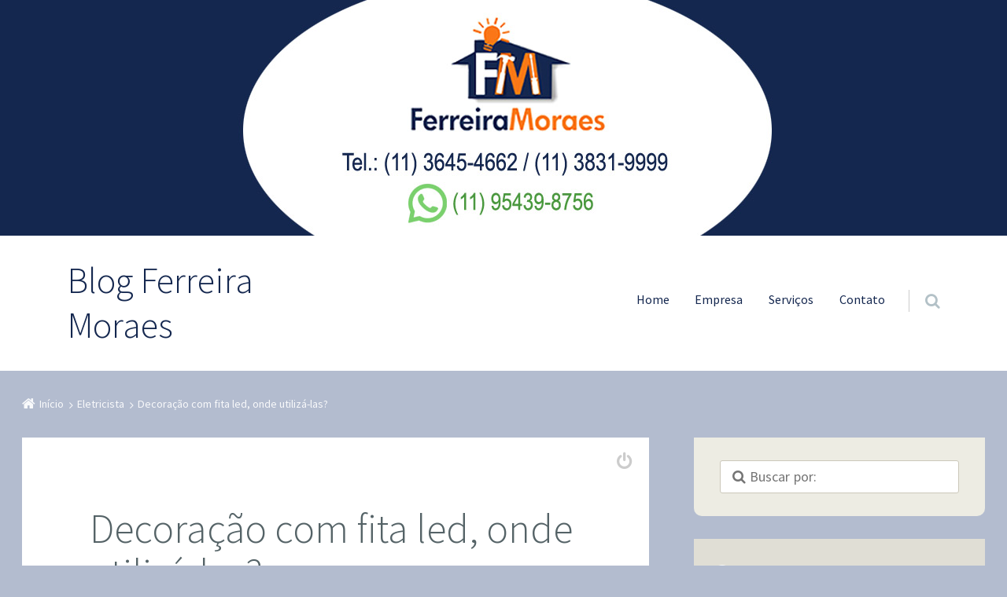

--- FILE ---
content_type: text/html; charset=UTF-8
request_url: https://www.ferreiramoraes.com.br/blog/decoracao-com-fita-led-onde-utiliza-las/
body_size: 9561
content:
<!doctype html>

<html lang="pt-BR" class="no-js">

<head>
	<meta charset="UTF-8" />
<title>Decoração com fita led, onde utilizá-las? &#8211; Blog Ferreira Moraes</title>
<meta name="viewport" content="width=device-width, initial-scale=1" />
<meta name="generator" content="Épico 1.10.65" />
<link rel='dns-prefetch' href='//maxcdn.bootstrapcdn.com' />
<link rel='dns-prefetch' href='//fonts.googleapis.com' />
<link rel='dns-prefetch' href='//s.w.org' />
<link rel='dns-prefetch' href='//themes.googleusercontent.com' />
<link rel="alternate" type="application/rss+xml" title="Feed para Blog Ferreira Moraes &raquo;" href="https://www.ferreiramoraes.com.br/blog/feed/" />
<link rel="alternate" type="application/rss+xml" title="Feed de comentários para Blog Ferreira Moraes &raquo;" href="https://www.ferreiramoraes.com.br/blog/comments/feed/" />
<link rel="alternate" type="application/rss+xml" title="Feed de comentários para Blog Ferreira Moraes &raquo; Decoração com fita led, onde utilizá-las?" href="https://www.ferreiramoraes.com.br/blog/decoracao-com-fita-led-onde-utiliza-las/feed/" />
<link rel="pingback" href="https://www.ferreiramoraes.com.br/blog/xmlrpc.php" />
		<script type="text/javascript">
			window._wpemojiSettings = {"baseUrl":"https:\/\/s.w.org\/images\/core\/emoji\/12.0.0-1\/72x72\/","ext":".png","svgUrl":"https:\/\/s.w.org\/images\/core\/emoji\/12.0.0-1\/svg\/","svgExt":".svg","source":{"concatemoji":"https:\/\/www.ferreiramoraes.com.br\/blog\/wp-includes\/js\/wp-emoji-release.min.js?ver=5.4.18"}};
			/*! This file is auto-generated */
			!function(e,a,t){var n,r,o,i=a.createElement("canvas"),p=i.getContext&&i.getContext("2d");function s(e,t){var a=String.fromCharCode;p.clearRect(0,0,i.width,i.height),p.fillText(a.apply(this,e),0,0);e=i.toDataURL();return p.clearRect(0,0,i.width,i.height),p.fillText(a.apply(this,t),0,0),e===i.toDataURL()}function c(e){var t=a.createElement("script");t.src=e,t.defer=t.type="text/javascript",a.getElementsByTagName("head")[0].appendChild(t)}for(o=Array("flag","emoji"),t.supports={everything:!0,everythingExceptFlag:!0},r=0;r<o.length;r++)t.supports[o[r]]=function(e){if(!p||!p.fillText)return!1;switch(p.textBaseline="top",p.font="600 32px Arial",e){case"flag":return s([127987,65039,8205,9895,65039],[127987,65039,8203,9895,65039])?!1:!s([55356,56826,55356,56819],[55356,56826,8203,55356,56819])&&!s([55356,57332,56128,56423,56128,56418,56128,56421,56128,56430,56128,56423,56128,56447],[55356,57332,8203,56128,56423,8203,56128,56418,8203,56128,56421,8203,56128,56430,8203,56128,56423,8203,56128,56447]);case"emoji":return!s([55357,56424,55356,57342,8205,55358,56605,8205,55357,56424,55356,57340],[55357,56424,55356,57342,8203,55358,56605,8203,55357,56424,55356,57340])}return!1}(o[r]),t.supports.everything=t.supports.everything&&t.supports[o[r]],"flag"!==o[r]&&(t.supports.everythingExceptFlag=t.supports.everythingExceptFlag&&t.supports[o[r]]);t.supports.everythingExceptFlag=t.supports.everythingExceptFlag&&!t.supports.flag,t.DOMReady=!1,t.readyCallback=function(){t.DOMReady=!0},t.supports.everything||(n=function(){t.readyCallback()},a.addEventListener?(a.addEventListener("DOMContentLoaded",n,!1),e.addEventListener("load",n,!1)):(e.attachEvent("onload",n),a.attachEvent("onreadystatechange",function(){"complete"===a.readyState&&t.readyCallback()})),(n=t.source||{}).concatemoji?c(n.concatemoji):n.wpemoji&&n.twemoji&&(c(n.twemoji),c(n.wpemoji)))}(window,document,window._wpemojiSettings);
		</script>
		<link rel='stylesheet' id='gallery-css'  href='https://www.ferreiramoraes.com.br/blog/wp-content/themes/epico/core/css/gallery.min.css?ver=1.10.65' type='text/css' media='all' />
<link rel='stylesheet' id='font-awesome-css'  href='https://maxcdn.bootstrapcdn.com/font-awesome/4.7.0/css/font-awesome.min.css?ver=4.7.0' type='text/css' media='all' />
<link rel='stylesheet' id='style-css'  href='https://www.ferreiramoraes.com.br/blog/wp-content/themes/epico/style.min.css?ver=1.10.65' type='text/css' media='all' />
<style id='style-inline-css' type='text/css'>
.epc-ovr #footer ::-moz-selection,.epc-ovr #sidebar-promo ::-moz-selection,.epc-ovr section[class*="pop-id"] ::-moz-selection,.epc-ovr .capture-wrap ::-moz-selection{background:#14274f}.epc-ovr #footer ::selection,.epc-ovr #sidebar-promo ::selection,section[class*="pop-id"] ::selection,.epc-ovr .capture-wrap ::selection{background:#14274f}.epc-ovr[class*="epc-"] #sidebar-primary section[class*="epico_pages"] a,.epc-ovr[class*="epc-"] #sidebar-primary section[class*="epico_links"] a,.epc-ovr .wp-calendar>caption,.epc-ovr input[type="submit"],.epc-ovr #header #nav input.search-submit[type="submit"],.epc-ovr  #header .not-found input.search-submit[type="submit"],.epc-ovr.zen #sidebar-after-content .sb.capture-wrap form .uf-submit,.epc-ovr[class*="epc-"] .uberaviso,.epc-ovr[class*="epc-"] .fw.capture-wrap form .uf-submit,.epc-ovr[class*="epc-"] .sb.capture-wrap form .uf-submit,.epc-ovr[class*="epc-"] .sc.capture-wrap form .uf-submit,.epc-ovr[class*="epc-"] #sidebar-after-content .sb.capture-wrap form .uf-submit,.epc-ovr[class*="epc-"] .widget_epico_author-id a[class*="button"],.epc-ovr[class*="epc-"] input[type="submit"]{background:#14274f}.epc-ovr .pagination .page-numbers.current{background:#14274f!important}.epc-ovr #credits,.epc-ovr #footer .widget_tag_cloud a:hover,.epc-ovr .loop-meta,.epc-ovr #menu-primary-items .sub-menu li:hover,.epc-ovr .epc-button-border-primary,.epc-ovr #comments .comment-reply-link,.epc-ovr #footer .search-field:hover,.epc-ovr #footer .search-field:focus,.epc-ovr .author-profile,.epc-ovr.page-template-landing{border-color:#14274f!important}.epc-ovr[class*="epc-"] #sidebar-primary .widget_epico_pop-id,.epc-ovr[class*="epc-"] #footer .widget_social-id a:hover{border-color:#14274f}.epc-ovr .epc-button-border-primary,.epc-ovr #comments .comment-reply-link,.epc-ovr #footer .widget_social-id a:hover,.epc-ovr #sidebar-top li:hover::before,.epc-ovr #menu-primary .sub-menu li:hover::before,.epc-ovr #footer li:hover::before,.epc-ovr #menu-primary li.menu-item-has-children:hover::before,.epc-ovr #menu-secondary li:hover::before,.epc-ovr #search-toggle:hover::after,.epc-ovr .search-close .search-text,.epc-ovr #search-toggle::before,.epc-ovr #search-toggle:hover .search-text,.epc-ovr .search-text:hover,.epc-ovr #zen:hover i,.epc-ovr #zen.zen-active i,.epc-ovr #zen.zen-active:hover i,.epc-ovr.zen #footer a{color:rgba(20,39,79,0.8)!important}.epc-ovr #sidebar-primary .widget_epico_pop-id h3[class*="title"]::before,.epc-ovr #sidebar-primary section[class*="epico_pages"] h3[class*="title"]::before{color:rgba(20,39,79,0.8)}.epc-ovr[class*="epc-"] .fw.capture-wrap .uf-arrow svg polygon,.epc-ovr[class*="epc-"] .sb.capture-wrap .uf-arrow svg polygon,.epc-ovr[class*="epc-"] #sidebar-after-content .sb.capture-wrap .uf-arrow svg polygon,.epc-ovr.zen #sidebar-after-content .sb.capture-wrap .uf-arrow svg polygon{fill:#14274f}@media only screen and (max-width:680px){.epc-ovr #menu-primary>ul>li:hover::before,.epc-ovr #menu-primary li:hover::before,.epc-ovr #nav-toggle:hover .nav-text,.epc-ovr .nav-active #nav-toggle .nav-text{color:rgba(20,39,79,0.8)!important}.epc-ovr #menu-primary-items>li:hover{border-color:rgba(20,39,79,0.8)!important}.epc-ovr .nav-active #nav-toggle span::before,.epc-ovr .nav-active #nav-toggle span::after,.epc-ovr #nav-toggle:hover .screen-reader-text,.epc-ovr #nav-toggle:hover .screen-reader-text::after,.epc-ovr #nav-toggle:hover .screen-reader-text::before{background:#14274f!important}}@media only screen and (min-width:680px){.epc-ovr #header a{color:#14274f}}.epc-ovr #page #sidebar-primary .widget_epico_pop-id h3[class*="title"]::before,.epc-ovr #page #sidebar-primary .widget_epico_pop-id li:hover::before,.epc-ovr #page #sidebar-primary section[class*="epico_pages"] h3[class*="title"]::before,.epc-ovr #main-container a:not(.elementor-button),.epc-ovr.plural .format-default .entry-author,.epc-ovr #breadcrumbs a,.epc-ovr #branding a,.epc-ovr #header #nav a:hover,.epc-ovr #footer .widget_tag_cloud a:hover::before,.epc-ovr #footer #credits a,.epc-ovr #zen.zen-active:hover i,.epc-ovr.page-template-landing #footer a,.epc-ovr #main-container #sidebar-primary .widget_epico_pop-id a,.epc-ovr .uf-wrap .uf a{color:#14274f}.epc-ovr .pagination .page-numbers,.epc-ovr[class*="epc-"].plural .format-default .entry-author,.epc-ovr[class*="epc-"] .widget_epico_author-id a[class*="button"]{color:#fff!important}.epc-ovr #footer ::-moz-selection,.epc-ovr #sidebar-promo ::-moz-selection,.epc-ovr section[class*="pop-id"] ::-moz-selection,.epc-ovr .capture-wrap ::-moz-selection,.epc-ovr #footer ::selection,.epc-ovr #sidebar-promo ::selection,.epc-ovr section[class*="pop-id"] ::selection,.epc-ovr .capture-wrap ::selection,.epc-ovr .widget_social-id a,.epc-ovr .widget_epico_author-id a[class*="button"]{color:#fff}.epc-ovr.epc-1 .uf_epicoepico_pop a,.epc-ovr.epc-2 .uf_epicoepico_pop a,.epc-ovr.epc-3 .uf_epicoepico_pop a{color:#aebbc2}.epc-ovr #main-container a:not(.elementor-button):hover,.epc-ovr.page-template-landing #footer a:hover{color:#344146}.epc-ovr input[type="submit"]:hover,.epc-ovr #nav input.search-submit[type="submit"]:hover,.epc-ovr .not-found input.search-submit[type="submit"]:hover,.epc-ovr #nav input.search-submit[type="submit"]:active,.epc-ovr .not-found input.search-submit[type="submit"]:active,.epc-ovr.zen #sidebar-after-content .sb.capture-wrap form .uf-submit:hover,.epc-ovr .pagination .page-numbers.current:active,.epc-ovr .pagination .page-numbers.current:hover{background:rgba(20,39,79,0.6)!important}.epc-ovr .fw.capture-wrap form .uf-submit:hover,.epc-ovr .sb.capture-wrap form .uf-submit:hover,.epc-ovr .sc.capture-wrap form .uf-submit:hover,.epc-ovr #sidebar-after-content .sb.capture-wrap form .uf-submit:hover,.epc-ovr .widget_epico_author-id a[class*="button"]:hover,.epc-ovr[class*="epc-"] #sidebar-primary section[class*="epico_pages"] a:hover,.epc-ovr[class*="epc-"] #sidebar-primary section[class*="epico_links"] a:hover{background:rgba(20,39,79,0.6)}
body[class*="epc-s"]{background-color:#b3bccf!important}.breadcrumb-trail .trail-item:nth-child(n+4) span::before,.breadcrumb-trail .trail-end,.epico-related-posts > h3.epico-related-posts-title,#comments-template > #respond,.epico-related-posts .fa-plus-square-o::before,#comments-template > .comment-respond label[for="author"]::before,#comments-template > .comment-respond label[for="email"]::before,#comments-template > .comment-respond label[for="url"]::before,#comments-template > .comment-respond label[for="comment"]::before,ia-info-toggle::after{color:rgba(255,255,255,.9)}.epico-related-posts>h3.epico-related-posts-title{border-bottom: 1px solid rgba(255,255,255,.9)}.logged-in-as{border: 1px solid rgba(255,255,255,.9)}.breadcrumb-trail .trail-item a,[class*="epc-s"] .epico-related-posts a,[class*="epc-s"] #comments-template > #respond a,[class*="epc-s"] #comments-template > #respond a:hover,[class*="epc-s"] #comments-template > #respond .logged-in-as::before,[class*="epc-s"] #breadcrumbs a{color: rgba(255,255,255,.9)}.zen .breadcrumb-trail .trail-item:nth-child(n+4) span::before,.zen .breadcrumb-trail .trail-end,.zen .epico-related-posts > h3.epico-related-posts-title,.zen #comments-template > #respond,.zen .epico-related-posts .fa-plus-square-o::before,.zen #comments-template > .comment-respond label[for="author"]::before,.zen #comments-template > .comment-respond label[for="email"]::before,.zen #comments-template > .comment-respond label[for="url"]::before,.zen #comments-template > .comment-respond label[for="comment"]::before,.zen ia-info-toggle::after,.zen #comments-template label{color:#777}.zen .epico-related-posts>h3.epico-related-posts-title{border-bottom: 1px solid #e4e4e4}.zen .logged-in-as{border: 1px solid #A1A1A1}.zen .breadcrumb-trail .trail-item a,.zen[class*="epc-s"] .epico-related-posts a,.zen[class*="epc-s"] #comments-template > #respond a,.zen[class*="epc-s"] #comments-template > #respond a:hover,.zen[class*="epc-s"] #comments-template > #respond .logged-in-as::before{color:#777}
[class*="epc-"] #page #sidebar-top{background:#14274f}#header{border:none}
.page-template-tpl-helper-pb[class*="epc-"],.page-template-tpl-helper-pb-alt[class*="epc-"],.page-template-tpl-helper-min-pb[class*="epc-"],.page-template-landing[class*="epc-"]{background-color:#FFFFFF!important;}.page-template-landing[class*="epc-"] #page,.page-template-tpl-helper-min-pb[class*="epc-"] #page{border-top: none !important}
.epc-nst,.epc-nst label,.epc-nst textarea,.epc-nst input:not([type=submit]):not([type=radio]):not([type=checkbox]):not([type=file]),.epc-nst select[multiple=multiple],.epc-nst.epc-button,.epc-nst input[type="submit"],.epc-nst a.uf-button,button.uf-button,.epc-nst .not-found input.search-submit[type="submit"],.epc-nst #nav input.search-submit[type="submit"],.epc-nst #comments .comment-reply-link,.epc-nst #comments .comment-reply-login,.epc-nst .widget_epico_author-id a[class*="button"],.epc-nst.wordpress div.uberaviso a[class*="button"],.epc-nst.wordpress .mejs-controls a:focus>.mejs-offscreen,.epc-nst .format-quote p:first-child::before,.epc-nst .format-quote p:first-child::after,.epc-nst .epico-related-posts h4.related-post-title,.epc-nst .placeholder,.epc-nst .editor-tag,.epc-nst .wp-block-calendar table{font-family:Noto Serif,Georgia,serif}.epc-nst li.fa,.epc-nst li.fa::before,.epc-nst .fa,.epc-nst textarea.fa,.epc-nst input:not([type=submit]):not([type=radio]):not([type=checkbox]):not([type=file]).fa,.epc-nst .not-found input.search-submit[type="submit"],.epc-nst #search-wrap input.fa[type="search"],.epc-nst #nav input.search-submit[type="submit"],.epc-nst #respond #submit,.epc-nst .capture-wrap form input[class*="uf-"]{font-family:FontAwesome,Noto Serif,Georgia,serif!important}.epc-nst main{font-size:.9rem}.epc-nst #menu-primary li a,.epc-nst .author-profile,.epc-nst .nav-posts span,.epc-nst #sidebar-promo-inner .widget,.epc-nst #branding,.epc-nst #sidebar-footer .widget{font-size:.78889rem}.epc-nst .entry-byline>*,.epc-nst .entry-footer>*{font-size:.69012rem}.epc-nst #sidebar-primary section[class*="epico_pages"] li>a:first-child,.epc-nst #sidebar-primary section[class*="epico_links"] li>a:first-child{font-size:1.06563rem}.epc-nst .widget h3,.epc-nst .widget_social-id h3{font-size:1.30181rem}.epc-nst textarea,.epc-nst input:not([type=submit]):not([type=radio]):not([type=checkbox]):not([type=file]){font-size:.9rem}.epc-nst .nav-posts{font-size:1.025rem}.epc-nst #sidebar-top .widget,.epc-nst #breadcrumbs nav,.epc-nst .credit{font-size:.69012rem}.epc-nst .uberaviso{font-size:16px}@media only screen and (min-width:480px){.epc-nst .epico-related-posts h4.related-post-title{font-size:.9rem}}@media only screen and (min-width:680px){.epc-nst #sidebar-primary .widget,.epc-nst #after-primary,.epc-nst #sidebar-promo-home .widget,.epc-nst #sidebar-subsidiary .widget,.epc-nst #sidebar-before-content .widget,.epc-nst #after-primary .widget{font-size:.78889rem}.epc-nst #search-toggle::after{top:1px}}@media only screen and (min-width:1020px){.epc-nst.gecko #search-toggle::before,.epc-nst.ie #search-toggle::before{top:30px}.epc-nst .capture-wrap.fw .capture .capture-intro{font-size:19px}}@media only screen and (min-width:1410px){.epc-nst.gecko #search-toggle::before,.epc-nst.ie #search-toggle::before{top:33px}.epc-nst .capture-wrap.fw .capture .capture-notice{font-size:13px}.epc-nst .capture-wrap.fw.ip .capture .uf-fields .capture-notice{font-size:24px}.epc-nst #search-toggle::after{top:0}}@media only screen and (max-width:680px){.epc-nst #search-toggle::after{right:19px}.epc-nst #menu-primary li a{font-size:1.125rem}.epc-nst #menu-primary li ul a{font-size:0.88889rem}}@media only screen and (max-width:480px){.epc-nst #search-toggle::after{right:20px}}
@media screen and (max-width:420px){.social-likes__counter{display:none}.sticky-active .social-total-shares{right:0}.sticky-active #social-bar-sticky #social-close{right:5px}}
</style>
<link rel='stylesheet' id='epico-fonts-css'  href='https://fonts.googleapis.com/css?family=Source+Sans+Pro:300,400,700,400i&#038;display=swap' type='text/css' media='all' />
<link rel='stylesheet' id='wp-block-library-css'  href='https://www.ferreiramoraes.com.br/blog/wp-includes/css/dist/block-library/style.min.css?ver=5.4.18' type='text/css' media='all' />
<script type='text/javascript' src='https://www.ferreiramoraes.com.br/blog/wp-includes/js/jquery/jquery.js?ver=1.12.4-wp'></script>
<script type='text/javascript' src='https://www.ferreiramoraes.com.br/blog/wp-includes/js/jquery/jquery-migrate.min.js?ver=1.4.1'></script>
<link rel='https://api.w.org/' href='https://www.ferreiramoraes.com.br/blog/wp-json/' />
<link rel="EditURI" type="application/rsd+xml" title="RSD" href="https://www.ferreiramoraes.com.br/blog/xmlrpc.php?rsd" />
<link rel="wlwmanifest" type="application/wlwmanifest+xml" href="https://www.ferreiramoraes.com.br/blog/wp-includes/wlwmanifest.xml" /> 
<link rel='prev' title='5 DICAS SOBRE ILUMINAÇÃO RESIDENCIAL MODERNA:' href='https://www.ferreiramoraes.com.br/blog/5-dicas-sobre-iluminacao-residencial-moderna/' />
<link rel='next' title='O que é torre de tomadas e qual o seu uso?' href='https://www.ferreiramoraes.com.br/blog/o-que-e-torre-de-tomadas-e-qual-o-seu-uso/' />
<meta name="generator" content="WordPress 5.4.18" />
<link rel="canonical" href="https://www.ferreiramoraes.com.br/blog/decoracao-com-fita-led-onde-utiliza-las/" />
<link rel='shortlink' href='https://www.ferreiramoraes.com.br/blog/?p=28' />
<link rel="alternate" type="application/json+oembed" href="https://www.ferreiramoraes.com.br/blog/wp-json/oembed/1.0/embed?url=https%3A%2F%2Fwww.ferreiramoraes.com.br%2Fblog%2Fdecoracao-com-fita-led-onde-utiliza-las%2F" />
<link rel="alternate" type="text/xml+oembed" href="https://www.ferreiramoraes.com.br/blog/wp-json/oembed/1.0/embed?url=https%3A%2F%2Fwww.ferreiramoraes.com.br%2Fblog%2Fdecoracao-com-fita-led-onde-utiliza-las%2F&#038;format=xml" />
<style id="kirki-inline-styles"></style></head>

<body class="wordpress ltr pt pt-br parent-theme logged-out singular singular-post singular-post-28 post-template-default post-format-standard epc-sdbr-r epico-sidebar epc-s1 epc-ss epc-sst epc-loop-c epc-meta-icons epc-ovr epc-col-prim safari desktop">

	
	<div id="page">

	
		
	<aside class="sidebar sidebar-top sidebar-col-1" role="complementary" id="sidebar-top" aria-label="Topo do site Área de widget" itemscope="itemscope" itemtype="https://schema.org/WPSideBar">

		<div class="wrap">

			<section id="media_image-4" class="widget widget_media_image"><img width="773" height="300" src="https://www.ferreiramoraes.com.br/blog/wp-content/uploads/2023/03/blog-1.jpg" class="image wp-image-10  attachment-full size-full" alt="" style="max-width: 100%; height: auto;" srcset="https://www.ferreiramoraes.com.br/blog/wp-content/uploads/2023/03/blog-1.jpg 773w, https://www.ferreiramoraes.com.br/blog/wp-content/uploads/2023/03/blog-1-300x116.jpg 300w, https://www.ferreiramoraes.com.br/blog/wp-content/uploads/2023/03/blog-1-768x298.jpg 768w, https://www.ferreiramoraes.com.br/blog/wp-content/uploads/2023/03/blog-1-370x144.jpg 370w" sizes="(max-width: 773px) 100vw, 773px" /></section>
		</div>

	</aside><!-- #sidebar-top .aside -->

 
	
		<header id="header" class="site-header" role="banner" itemscope="itemscope" itemtype="https://schema.org/WPHeader">

			<div class="wrap">

				<div id="branding">

				
				
					<p id="site-title" itemscope itemtype="https://schema.org/Organization">

						<a itemprop="url" href="https://www.ferreiramoraes.com.br/blog" rel="home" title="Homepage">

							<span itemprop="name">Blog Ferreira Moraes</span>

						</a>

					</p>

				
				</div><!-- #branding -->

				<div class="nav" id="nav">

					<!-- Menu de navegacao primario -->

	<nav class="menu menu-primary" role="navigation" id="menu-primary" aria-label="Navegação primária Menu" itemscope="itemscope" itemtype="https://schema.org/SiteNavigationElement">

		<a id="nav-toggle" href="#" title="Alternar navegação"><span class="screen-reader-text">Alternar navegação</span><span class="nav-text">Menu</span></a>

		<div class="assistive-text skip-link">
			<a href="#content">Pular para o conteúdo</a>
		</div>

		<ul id="menu-primary-items" class="menu-items"><li id="menu-item-18" class="menu-item menu-item-type-custom menu-item-object-custom menu-item-18"><a href="https://www.ferreiramoraes.com.br/">Home</a></li>
<li id="menu-item-19" class="menu-item menu-item-type-custom menu-item-object-custom menu-item-19"><a href="https://www.ferreiramoraes.com.br/empresa.html">Empresa</a></li>
<li id="menu-item-20" class="menu-item menu-item-type-custom menu-item-object-custom menu-item-20"><a href="https://www.ferreiramoraes.com.br/servicos.html">Serviços</a></li>
<li id="menu-item-21" class="menu-item menu-item-type-custom menu-item-object-custom menu-item-21"><a href="https://www.ferreiramoraes.com.br/contato.html">Contato</a></li>
</ul>
	</nav><!-- #menu-primary -->

				<div id="search-wrap">

					<a id="search-toggle" href="#" title="Busca"><span class="search-text">Busca</span></a>

					<form role="search" method="get" class="search-form" action="https://www.ferreiramoraes.com.br/blog/">

	<input type="search" placeholder="&#xf002; Buscar por:" name="s" class="search-field fa" value="" />

	<input class="search-submit fa fa-search" type="submit" value="Ok &#xf0a9;" />

</form>
				</div>

				</div>

			</div><!-- .wrap -->

		</header><!-- #header -->

			
				
			
	
		
 <div id="breadcrumbs">

	<div class="wrap">

		<nav role="navigation" aria-label="Índice de navegação" class="breadcrumb-trail breadcrumbs" itemprop="breadcrumb"><ul class="trail-items" itemscope itemtype="https://schema.org/BreadcrumbList"><meta name="numberOfItems" content="3" /><meta name="itemListOrder" content="Ascending" /><li itemprop="itemListElement" itemscope itemtype="https://schema.org/ListItem" class="trail-item trail-begin"><a itemtype="https://schema.org/Thing" itemprop="item"  href="https://www.ferreiramoraes.com.br/blog/" rel="home"><span itemprop="name">Início</span></a><meta itemprop="position" content="1" /></li><li itemprop="itemListElement" itemscope itemtype="https://schema.org/ListItem" class="trail-item"><a itemtype="https://schema.org/Thing" itemprop="item"  href="https://www.ferreiramoraes.com.br/blog/category/eletricista/"><span itemprop="name">Eletricista</span></a><meta itemprop="position" content="2" /></li><li itemprop="itemListElement" itemscope itemtype="https://schema.org/ListItem" class="trail-item trail-end"><a itemtype="https://schema.org/Thing" itemprop="item" href="https://www.ferreiramoraes.com.br/blog/decoracao-com-fita-led-onde-utiliza-las"><span itemprop="name">Decoração com fita led, onde utilizá-las?</span></a><meta itemprop="position" content="3" /></li></ul></nav>
	</div>

 </div>

 
	
	<div id="main-container">

		<div class="wrap">

		
		
			<main id="content" class="content content-left" role="main" itemscope itemtype="https://schema.org/Blog">

				
				
				
					
						
						
<article id="post-28" class="entry author-ferreiramoraes post-28 post type-post status-publish format-standard has-post-thumbnail category-eletricista format-default" itemscope="itemscope" itemtype="https://schema.org/BlogPosting" itemprop="blogPost">

	
<meta itemprop="mainEntityOfPage" content="https://www.ferreiramoraes.com.br/blog/decoracao-com-fita-led-onde-utiliza-las/"/>

<meta itemprop="inLanguage" content="pt-BR"/>

<span itemprop="publisher" itemscope itemtype="https://schema.org/Organization">

	<meta itemprop="name" content="Blog Ferreira Moraes">

	
</span>


<span itemprop="author" itemscope="itemscope" itemtype="https://schema.org/Person">

	<meta itemprop="name" content="ferreiramoraes">

	<meta itemprop="url" content="https://www.ferreiramoraes.com.br/blog/author/ferreiramoraes/">

</span>



	<meta itemprop="datePublished" content="2023-06-04T11:43:19-03:00" />

	<meta itemprop="dateModified" content="2023-06-04T11:43:19-03:00" />




	<span itemprop="image" itemscope itemtype="https://schema.org/ImageObject">

		<meta itemprop="url" content="https://www.ferreiramoraes.com.br/blog/wp-content/uploads/2023/06/iluninação-led-935x614.png">

		<meta itemprop="width" content="935">

		<meta itemprop="height" content="614">

	</span>




	
		<meta itemprop="articleSection" content="">

	

	
		<header class="entry-header">

			<h1 class="entry-title" itemprop="headline">Decoração com fita led, onde utilizá-las?</h1>

			<div class="entry-byline">

				<span class="entry-author "><span>ferreiramoraes</span></span>

				

	
		<time class="entry-published updated" datetime="2023-06-04T11:43:19-03:00" itemprop="datePublished" title="domingo, junho 4, 2023, 11:43 am">4 de junho de 2023</time>

	


				
					<a href="https://www.ferreiramoraes.com.br/blog/decoracao-com-fita-led-onde-utiliza-las/#respond" class="comments-link" itemprop="discussionURL">Comente!</a>
				
				<span class="entry-terms category" itemprop="articleSection"><a href="https://www.ferreiramoraes.com.br/blog/category/eletricista/" rel="tag">Eletricista</a></span>
				
			</div><!-- .entry-byline -->

			
				<picture>

					<source media="(min-width: 1020px)" srcset="https://www.ferreiramoraes.com.br/blog/wp-content/uploads/2023/06/iluninação-led-935x614.png">
					<source media="(min-width: 768px)" srcset="https://www.ferreiramoraes.com.br/blog/wp-content/uploads/2023/06/iluninação-led-825x542.png">
					<source media="(min-width: 480px)" srcset="https://www.ferreiramoraes.com.br/blog/wp-content/uploads/2023/06/iluninação-led-650x427.png">
					<source srcset="https://www.ferreiramoraes.com.br/blog/wp-content/uploads/2023/06/iluninação-led-380x249.png">
					<img class="responsive-img" src="https://www.ferreiramoraes.com.br/blog/wp-content/uploads/2023/06/iluninação-led-380x249.png" alt="Decoração com fita led, onde utilizá-las?">
				</picture>

			
			
				
<div id="social-bar-sticky" class="social-bar">

	<ul class="social-likes social-likes_notext social-likes-colorful">

		
			<li class="social-likes__widget social-likes__widget_facebook" title="Compartilhe no Facebook">

				<a data-network="facebook" href="https://www.facebook.com/sharer/sharer.php?u=https%3A%2F%2Fwww.ferreiramoraes.com.br%2Fblog%2Fdecoracao-com-fita-led-onde-utiliza-las%2F" class="social-likes__button social-likes__button_facebook">

					<span class="social-likes__icon social-likes__icon_facebook"></span>

				</a>

			</li>

		
		
			<li class="social-likes__widget social-likes__widget_twitter" title="Compartilhe no Twitter">

				<a data-network="twitter" href="https://twitter.com/intent/tweet?url=https%3A%2F%2Fwww.ferreiramoraes.com.br%2Fblog%2Fdecoracao-com-fita-led-onde-utiliza-las%2F&text=Decora%C3%A7%C3%A3o+com+fita+led%2C+onde+utiliz%C3%A1-las%3F" class="social-likes__button social-likes__button_twitter">

					<span class="social-likes__icon social-likes__icon_twitter"></span>

				</a>

			</li>

		
		
		
			<li class="social-likes__widget social-likes__widget_pinterest" data-media="https://www.ferreiramoraes.com.br/blog/wp-content/uploads/2023/06/iluninação-led.png" title="Compartilhe no Pinterest">

				<a data-network="pinterest" href="https://pinterest.com/pin/create/button/?url=https%3A%2F%2Fwww.ferreiramoraes.com.br%2Fblog%2Fdecoracao-com-fita-led-onde-utiliza-las%2F&media=https://www.ferreiramoraes.com.br/blog/wp-content/uploads/2023/06/iluninação-led.png&description=Decora%C3%A7%C3%A3o+com+fita+led%2C+onde+utiliz%C3%A1-las%3F" class="social-likes__button social-likes__button_pinterest">

					<span class="social-likes__icon social-likes__icon_pinterest"></span>

				</a>

			</li>

		
		
			<li class="social-likes__widget social-likes__widget_linkedin" title="Compartilhe no LinkedIn">

				<a data-network="linkedin" href="https://www.linkedin.com/shareArticle?mini=false&url=https%3A%2F%2Fwww.ferreiramoraes.com.br%2Fblog%2Fdecoracao-com-fita-led-onde-utiliza-las%2F&title=Decora%C3%A7%C3%A3o+com+fita+led%2C+onde+utiliz%C3%A1-las%3F&source=" class="social-likes__button social-likes__button_linkedin">

					<span class="social-likes__icon social-likes__icon_linkedin"></span>

				</a>

			</li>

		
		
		
		
	</ul>

	
		<span id="social-close" aria-hidden="true"><i class="fa fa-times-circle fadein"></i></span>

	
</div>

			
		</header><!-- .entry-header -->

		<div class="entry-content" itemprop="articleBody">

			<p class="estimated-read-time">Tempo de leitura:<small> 1 minuto</small></p> 
<p><strong><em>Crie uma iluminação suave em quartos</em></strong></p>



<p>As fitas led podem ser usadas para criar uma iluminação suave em quartos, adicionando uma luz de fundo ao longo das paredes ou cabeceira da cama. Isso pode ser especialmente útil para criar uma atmosfera relaxante e acolhedora no ambiente, além de servir como uma luz de orientação durante a noite.</p>



<p><strong><em>Destaque móveis e objetos de decoração</em></strong></p>



<p>As fitas led também podem ser usadas para destacar móveis e objetos de decoração, como estantes, mesas ou obras de arte. A fita pode ser colocada por trás do objeto ou embaixo dele, criando um efeito de iluminação que chama a atenção para o objeto e o destaca no ambiente.</p>



<p><strong><em>Crie uma iluminação de destaque em escadas</em></strong></p>



<p>As fitas led podem ser colocadas em escadas para criar uma iluminação de destaque e ajudar a iluminar a área. Isso pode ser especialmente útil em escadas com pouca iluminação natural ou para destacar uma escada em um ambiente escuro. As fitas podem ser colocadas ao longo dos degraus ou por baixo do corrimão.</p>



<p><strong><em>Adicione iluminação em ambientes externos</em></strong></p>



<p>As fitas led também podem ser usadas para adicionar iluminação em ambientes externos, como varandas, terraços e jardins. Elas podem ser usadas para destacar plantas, árvores ou outros objetos de decoração no ambiente externo, além de ajudar a iluminar áreas para festas ou eventos noturnos.</p>



<p><strong><em>Crie uma iluminação personalizada em cozinhas</em></strong></p>



<p>As fitas led também podem ser usadas para criar uma iluminação personalizada em cozinhas. Elas podem ser colocadas sob os armários, criando uma iluminação suave e agradável ao ambiente. Além disso, as fitas led também podem ser usadas para destacar uma área específica da cozinha, como a pia, ou para iluminar prateleiras e armários de vidro.</p>

			
		</div><!-- .entry-content -->

		
	
	

		
		
			<span id="zen" aria-hidden="true">

					<span class="zen-text">

						Leitura focada
					</span>

					<i class="fa fa-power-off fadein"></i>

			</span>

		
	
</article><!-- .entry -->

						
							
							
							<div class="author-profile vcard" role="contentinfo">

	<h4 class="author-name fn n" itemscope itemtype="http://data-vocabulary.org/Person">

		Sobre <a href="https://www.ferreiramoraes.com.br/blog/author/ferreiramoraes/"><span itemprop="name">ferreiramoraes</span></a>
	</h4>

	<img alt='' src='https://secure.gravatar.com/avatar/1d8ef0b4ca9c959dfd31bb95299632e1?s=96&#038;d=mm&#038;r=g' srcset='https://secure.gravatar.com/avatar/1d8ef0b4ca9c959dfd31bb95299632e1?s=192&#038;d=mm&#038;r=g 2x' class='avatar avatar-96 photo' height='96' width='96' itemprop="image" />
	<div class="author-description author-bio">

	
		<p>A Ferreira Moraes atua desde 1980, no setor da construção civil em obras de pequeno, médio e grande porte, tais como: edifícios, galpões, indústrias, residências e reformas em geral.</p>
<p>A partir de 2002 nos focamos em empresas líderes no segmento de seguros residenciais.</p>
<p>Em 2012, desenvolvemos nosso negócio de Marido de Aluguel e nos centralizamos em atendimentos emergenciais como: manutenções, panes elétricas, hidráulica, caça vazamento, desentupimentos e pequenos reparos estruturais.</p>

	
		<p class="social">

							<a target="_blank" rel="noopener" class="website" itemprop="url" href="https://www.ferreiramoraes.com.br/blog" title="Website do ferreiramoraes">Website</a>
			
			
			
			
			
			
			
			
			
				

		</p>

	</div>

</div>
							
							
							
							
								<div class="epico-related-posts">

									<h3 class="epico-related-posts-title"><i class="fa fa-plus-square-o" ></i> Artigos relacionados</h3>

									<ul>
																					<li>
												
													
													<div class="wrap-img-relpost">

														<a class="img-hyperlink" href="/blog/o-que-e-torre-de-tomadas-e-qual-o-seu-uso/" title="O que é torre de tomadas e qual o seu uso?">

															<img src="https://www.ferreiramoraes.com.br/blog/wp-content/uploads/2023/10/torre-tomada-304x170.png" alt="" title="torre tomada" />

														</a>

													</div>

												
												<h4 class="related-post-title"><a href="/blog/o-que-e-torre-de-tomadas-e-qual-o-seu-uso/" rel="bookmark" itemprop="url">O que é torre de tomadas e qual o seu uso?</a></h4>
											</li>

																					<li>
												
													
													<div class="wrap-img-relpost">

														<a class="img-hyperlink" href="/blog/5-dicas-sobre-iluminacao-residencial-moderna/" title="5 DICAS SOBRE ILUMINAÇÃO RESIDENCIAL MODERNA:">

															<img src="https://www.ferreiramoraes.com.br/blog/wp-content/uploads/2023/05/sala-led-304x170.png" alt="led" title="sala led" />

														</a>

													</div>

												
												<h4 class="related-post-title"><a href="/blog/5-dicas-sobre-iluminacao-residencial-moderna/" rel="bookmark" itemprop="url">5 DICAS SOBRE ILUMINAÇÃO RESIDENCIAL MODERNA:</a></h4>
											</li>

										
									</ul>

								</div>

							
							
							<div class="nav-posts">

	<div class="prev resize-me">

		<a href="https://www.ferreiramoraes.com.br/blog/5-dicas-sobre-iluminacao-residencial-moderna/" rel="prev"><span>Artigo anterior</span> 5 DICAS SOBRE ILUMINAÇÃO RESIDENCIAL MODERNA:</a>
			
	</div>

	<div class="next resize-me">

		<a href="https://www.ferreiramoraes.com.br/blog/o-que-e-torre-de-tomadas-e-qual-o-seu-uso/" rel="next"><span>Próximo artigo</span> O que é torre de tomadas e qual o seu uso?</a>
			
	</div>

</div> <!-- .nav-posts -->
							<section id="comments-template">

	
		
		<div id="respond" class="comment-respond">
		<h3 id="reply-title" class="comment-reply-title">Deixe uma resposta <small><a rel="nofollow" id="cancel-comment-reply-link" href="/blog/decoracao-com-fita-led-onde-utiliza-las/#respond" style="display:none;">Cancelar resposta</a></small></h3><form action="https://www.ferreiramoraes.com.br/blog/wp-comments-post.php" method="post" id="commentform" class="comment-form" novalidate><p class="comment-notes"><span id="email-notes">O seu endereço de e-mail não será publicado.</span> Campos obrigatórios são marcados com <span class="required">*</span></p><p class="comment-form-comment"><label for="comment">Comentário</label> <textarea id="comment" name="comment" cols="45" rows="8" maxlength="65525" required="required"></textarea></p><p class="comment-form-author"><label for="author">Nome <span class="required">*</span></label> <input id="author" name="author" type="text" value="" size="30" maxlength="245" required='required' /></p>
<p class="comment-form-email"><label for="email">E-mail <span class="required">*</span></label> <input id="email" name="email" type="email" value="" size="30" maxlength="100" aria-describedby="email-notes" required='required' /></p>
<p class="comment-form-url"><label for="url">Site</label> <input id="url" name="url" type="url" value="" size="30" maxlength="200" /></p>
<p class="comment-form-cookies-consent"><input id="wp-comment-cookies-consent" name="wp-comment-cookies-consent" type="checkbox" value="yes" /> <label for="wp-comment-cookies-consent">Salvar meus dados neste navegador para a próxima vez que eu comentar.</label></p>
<p class="form-submit"><input name="submit" type="submit" id="submit" class="submit" value="Enviar comentário " /> <input type='hidden' name='comment_post_ID' value='28' id='comment_post_ID' />
<input type='hidden' name='comment_parent' id='comment_parent' value='0' />
</p></form>	</div><!-- #respond -->
	
</section><!-- #comments-template -->
						
					
					
				
			</main><!-- #content -->

				
		<aside id="sidebar-primary" class="sidebar right">

			
				<section id="search-2" class="widget widget_search"><form role="search" method="get" class="search-form" action="https://www.ferreiramoraes.com.br/blog/">

	<input type="search" placeholder="&#xf002; Buscar por:" name="s" class="search-field fa" value="" />

	<input class="search-submit fa fa-search" type="submit" value="Ok &#xf0a9;" />

</form></section>		<section id="recent-posts-2" class="widget widget_recent_entries">		<h4 class="widget-title">Posts recentes</h4>		<ul>
											<li>
					<a href="https://www.ferreiramoraes.com.br/blog/o-que-e-torre-de-tomadas-e-qual-o-seu-uso/">O que é torre de tomadas e qual o seu uso?</a>
									</li>
											<li>
					<a href="https://www.ferreiramoraes.com.br/blog/decoracao-com-fita-led-onde-utiliza-las/" aria-current="page">Decoração com fita led, onde utilizá-las?</a>
									</li>
											<li>
					<a href="https://www.ferreiramoraes.com.br/blog/5-dicas-sobre-iluminacao-residencial-moderna/">5 DICAS SOBRE ILUMINAÇÃO RESIDENCIAL MODERNA:</a>
									</li>
											<li>
					<a href="https://www.ferreiramoraes.com.br/blog/por-que-contratar-um-marido-de-aluguel/">Por que contratar um marido de aluguel?</a>
									</li>
					</ul>
		</section>
			
			
		</aside><!-- #sidebar-primary -->
		</div><!-- .wrap -->

	</div><!-- #main-conteiner -->

	
		
			
		
		<footer id="footer" class="site-footer" role="contentinfo" itemscope="itemscope" itemtype="https://schema.org/WPFooter">

		
			<div id="credits">

				<div class="wrap">

					<div class="credit">

						<p>
							
							
							<span id="credit-text"><a href="https://www.ferreiramoraes.com.br/blog" rel="home" title="Blog Ferreira Moraes">Blog Ferreira Moraes</a> &#183; 2026
								
									© Todos os direitos reservados
								
							</span>

						</p>

						<!-- Menu de navegacao secundario -->

	<nav class="menu menu-secondary" role="navigation" id="menu-secondary" aria-label="Links do rodapé Menu" itemscope="itemscope" itemtype="https://schema.org/SiteNavigationElement">

		
	</nav><!-- #menu-secondary -->
					</div>

				</div>

			</div>

		</footer><!-- #footer -->

	</div><!-- #page -->

	<script type='text/javascript' src='https://www.ferreiramoraes.com.br/blog/wp-includes/js/comment-reply.min.js?ver=5.4.18'></script>
<script type='text/javascript'>
/* <![CDATA[ */
var epico_js_vars = {"totalCount":"1","partialCount":"0","scApiKey":"0","facebookButton":"1","pinterestButton":"1","twitterButton":"1","uf_utm_domain":".www.ferreiramoraes.com.br","uf_email_service":"1","uf_utm_source":"utm_source","uf_utm_medium":"utm_medium","uf_utm_campaign":"utm_campaign","uf_utm_content":"utm_content","uf_utm_term":"utm_term","uf_initial_referrer":"initial_referrer","uf_last_referrer":"last_referrer","uf_initial_landing":"initial_landing","uf_visits":"visits","uf_affiliate":"affiliate","uf_utm_processor":"0"};
/* ]]> */
</script>
<script type='text/javascript' src='https://www.ferreiramoraes.com.br/blog/wp-content/themes/epico/js/scripts-min.js?ver=1.10.65'></script>
<script type='text/javascript' src='https://www.ferreiramoraes.com.br/blog/wp-includes/js/wp-embed.min.js?ver=5.4.18'></script>

</body>

</html>


--- FILE ---
content_type: text/css
request_url: https://www.ferreiramoraes.com.br/blog/wp-content/themes/epico/style.min.css?ver=1.10.65
body_size: 247256
content:
article,aside,details,figcaption,figure,footer,header,hgroup,main,nav,section,summary{display:block}audio,canvas,video{display:inline-block}audio:not([controls]){display:none;height:0}[hidden],template{display:none}html{font-family:sans-serif;-ms-text-size-adjust:100%;-webkit-text-size-adjust:100%}body{margin:0}a{background:transparent}a:focus{outline:thin dotted}a:active,a:hover{outline:0}h1{margin:0.67em 0;font-size:2em}abbr[title]{border-bottom:1px dotted}b,strong{font-weight:bold}dfn{font-style:italic}hr{box-sizing:content-box;height:0;width:100%}code,kbd,pre,samp{font-family:Menlo, Consolas, monaco, monospace, serif;font-size:1.1em}pre{white-space:pre-wrap}q{quotes:"\201C" "\201D" "\2018" "\2019"}small{font-size:80%}sub,sup{position:relative;font-size:75%;line-height:0;vertical-align:baseline}sup{top:-0.5em}sub{bottom:-0.25em}img{border:0}svg:not(:root){overflow:hidden}figure{margin:0}fieldset{margin:0 2px;padding:0.35em 0.625em 0.75em}legend{padding:0;border:0}button,input,select,textarea{margin:0;font-family:inherit;font-size:100%}button,input{line-height:normal}button,select{text-transform:none}button,html input[type="button"],input[type="reset"],input[type="submit"]{cursor:pointer;-webkit-appearance:button;-moz-appearance:button}button[disabled],html input[disabled]{cursor:default}input[type="checkbox"],input[type="radio"]{box-sizing:border-box;padding:0}input[type="search"]{box-sizing:content-box;-webkit-appearance:textfield;-moz-appearance:textfield}input[type="search"]::-webkit-search-cancel-button,input[type="search"]::-webkit-search-decoration{-webkit-appearance:none;-moz-appearance:none}button::-moz-focus-inner,input::-moz-focus-inner{padding:0;border:0}textarea{overflow:auto;vertical-align:top}table{border-spacing:0;border-collapse:collapse}p{-webkit-hyphens:auto;-ms-hyphens:auto;hyphens:auto;-epub-hyphens:auto}b,strong,.strong{font-weight:bold}dfn,em,.em{font-style:italic}small,.small{font-size:75%}ul,ol{padding:0}dd{margin:0}*{box-sizing:border-box}html{font-size:14px}body{font-family:"Source Sans Pro", "Helvetica Neue", Helvetica, Arial, sans-serif;font-size:1rem;line-height:1.6rem;-ms-word-wrap:break-word;-moz-osx-font-smoothing:grayscale;-webkit-font-smoothing:antialiased}h1,h2,h3,h4,h5,h6{margin:0 0 1.6rem;font-family:"Source Sans Pro", "Helvetica Neue", Helvetica, Arial, sans-serif;font-weight:300;line-height:3.2rem;text-rendering:optimizeLegibility}.singular article h1,.singular article h2,.singular article h3,.singular article h4,.singular article h5,.singular article h6{clear:both}h2,h3{line-height:2.4rem}#sidebar-primary h3,h4,h5,h6{line-height:1.6rem}h1{font-size:2.88651rem}h2{font-size:2.02729rem}h3{font-size:1.60181rem}h4{font-size:1.42383rem}h5{font-size:1.125rem}h6{font-size:0.88889rem}p{margin:0 0 1.6rem}a,a::before,a::after{text-decoration:none;-webkit-transition:all 0.1s linear;transition:all 0.1s linear}a:active,a:focus{outline:none}hr{margin:1.6rem 0;border-top:none;border-right:none;border-left:none}img{max-width:100%;height:auto;margin:0}ins{text-decoration:none}abbr,abbr[title],acronym{padding-bottom:0.2em;cursor:help}address{display:block;margin:0 0 0.8rem}.singular blockquote,.singular .wp-block-quote.is-large,.singular .wp-block-quote.is-style-large{margin:1.6rem 0;padding:1.6rem 2.4rem 1.6rem 3.2rem;position:relative;clear:both}.singular blockquote p:last-child{margin-bottom:0}.singular .format-standard blockquote::before,.singular-page blockquote::before{content:"\201C";font-size:4em !important;font-family:Georgia, serif !important;position:absolute;left:10px;top:50px;line-height:0.1em}.wordpress cite,.wordpress .wp-block-quote cite,.wordpress .wp-block-quote.is-large cite{font-style:italic;font-size:1rem}cite::before{content:"\2014 \00A0"}p,h1,h2,h3,h4,h5,h6,a{word-wrap:break-word}button:focus,input:focus,textarea:focus{outline:none}li.fa,li.fa::before{font-family:FontAwesome, "Source Sans Pro", "Helvetica Neue", Helvetica, Arial, sans-serif !important}li.fa::before{margin-right:10px}.wordpress .fa{font-weight:normal}.page-template-landing .entry-title,.post-template-page-landing .entry-title,.page-template-full .entry-title,.post-template-page-full .entry-title,.page-template-landing .entry-byline,.post-template-page-landing .entry-byline,.page-template-full .entry-byline,.post-template-page-full .entry-byline,.page-template-landing #social-bar-sticky,.post-template-page-landing #social-bar-sticky,.page-template-full #social-bar-sticky,.post-template-page-full #social-bar-sticky,.page-template-landing .social-bar,.post-template-page-landing .social-bar,.page-template-full .social-bar,.post-template-page-full .social-bar,.singular.epc-no-sdbr .entry-title,.singular.epc-no-sdbr .entry-byline,.singular.epc-no-sdbr #social-bar-sticky,.singular.epc-no-sdbr .social-bar{text-align:center}@media screen and (min-width: 480px){.singular .format-standard blockquote::before,.singular-page blockquote::before{left:17px}}@media screen and (min-width: 680px){.singular .format-standard blockquote::before,.singular-page blockquote::before{left:20px;top:55px}}.counter::after,.not-found input.search-submit[type="submit"]::after,.not-found .page-title::before,#nav input.search-submit[type="submit"]::after,#respond .logged-in-as::before,.comments-closed::before,.estimated-read-time::before,.plural .entry-summary small:first-child::before,.wordpress div.wpcf7-mail-sent-ok::before,.wordpress div.wpcf7-validation-errors::before,.wordpress div.wpcf7-mail-sent-ng::before,.wordpress div.wpcf7-spam-blocked::before,.clean-my-archives h2.month-year a::before,.plural article.format-quote p:last-child::before,.plural article.format-aside p:first-child::before,.search h1.not-found::before,.archive h1.not-found::before,.home h1.not-found::before,.archive h1.loop-title::before,.archive.user h1.loop-title::before,.archive.taxonomy-category h1.loop-title::before,.archive.taxonomy-category .loop-meta nav li::before,.archive.taxonomy-post_format-quote h1.loop-title::before,.archive.taxonomy-post_format-status h1.loop-title::before,.archive.date h1.loop-title::before,.archive.time h1.loop-title::before,.archive.taxonomy-post_tag h1.loop-title::before,.search h1.loop-title::before,.author-profile .author-name::before,.author-profile .social a::before,#sidebar-primary .widget.widget_epico_pop-id li::before,#sidebar-primary .widget-title::before,#sidebar-primary .widget_nav_menu h4::before,#sidebar-primary .widget_recent_comments .widget-title::before,#sidebar-primary .widget_nav_menu .widget-title::before,#sidebar-primary .widget_archive .widget-title::before,#sidebar-primary .widget_meta .widget-title::before,#sidebar-primary .widget_tag_cloud .widget-title::before,#sidebar-primary .widget_calendar .widget-title::before,#sidebar-primary .widget_pages .widget-title::before,#sidebar-primary .widget_search .widget-title::before,#sidebar-primary .widget_recent_entries .widget-title::before,#sidebar-primary .widget_text .widget-title::before,#sidebar-primary .widget_rss .widget-title::before,.widget li::before,.widget_tag_cloud a::before,#footer .widget_tag_cloud a::before,.widget_epico_author-id a[class*="button"]::after,.wordpress div.uberaviso a[class*="button"]::after,.nav-posts .prev a::before,.nav-posts .next a::after,.singular .rp4wp-related-posts h3::before,.wp-block-latest-posts li>a::before,.wp-block-rss li a::before,.wp-block-latest-comments:not(.has-avatars) article::before,.wp-block-categories li>a::before,.wp-block-archives li>a::before,.wp-block-file::before{display:inline-block;font-family:FontAwesome;font-weight:normal;font-style:normal;line-height:1.3;text-decoration:inherit}.fa{font-family:FontAwesome, "Source Sans Pro", "Helvetica Neue", Helvetica, Arial, sans-serif !important}li.fa::before{display:inline-block;font-family:FontAwesome;font-size:1.125rem;font-weight:normal;font-style:normal;text-decoration:inherit}a[href^="mailto:"]::before,a[href^="tel:"]::before,.breadcrumb-trail a[rel="home"]::before,.breadcrumb-trail .trail-item:nth-child(n+4) span::before,blockquote::before,.widget ul li::before,.entry-content ul li::before,.comment-content ul li::before,.media-info-toggle::after,.singular .entry-author::before,.plural .format-default .entry-author::before,.plural .entry-footer .entry-author a::before,.entry-published::before,.entry-updated::before,.epc-meta-text .comments-link::before,.comments-link-wrap::before,.singular .comments-link::before,.entry-footer .comments-link::before,.post-edit-link::before,.entry-permalink::before,.post-format-link::before,.entry-terms::before,.image-sizes::before,.chat-author cite::before,.epc-meta-text .entry-author a::before,.comment-published::before,.comment-edit-link::before,.comment-author::before,.comment-permalink::before,.comment-reply-link::before,.comment-reply-login::before,#menu-primary .search-form .toggle::before,#menu-sub-terms-items::before,.widget-title>.wrap::before,.widget-widget_rss .widget-title>.wrap a:first-child::before,#comments-number .wrap::before,.entry-terms.category a::before,#reply-title>.wrap::before,#respond label[for="author"]::before,#respond label[for="email"]::before,#respond label[for="url"]::before,#respond label[for="comment"]::before,form[action*="comment-subscriptions"] label::before,.comment-content .comment-moderation::before,.entry-byline-text .category a:first-child::before{display:inline-block;padding-right:5px;font-family:FontAwesome;font-size:14px;font-weight:normal;font-style:normal;font-variant:normal;line-height:1;vertical-align:middle}.ltr a[href^="mailto:"]::before,.ltr a[href^="tel:"]::before,.ltr .entry-author::before,.ltr .chat-author cite::before,.ltr .entry-published::before,.ltr .entry-updated::before,.ltr .comments-link::before,.ltr .post-edit-link::before,.ltr .entry-permalink::before,.ltr .post-format-link::before,.ltr .entry-terms::before,.ltr .image-sizes::before,.ltr .comment-published::before,.ltr .comment-edit-link::before,.ltr .comment-author::before,.ltr .comment-permalink::before{padding-right:5px;padding-bottom:2px}a[href^="mailto:"]::before{content:"\f003"}a[href^="tel:"]::before{content:"\f095"}.singular .entry-author::before,.plural .entry-author::before,.plural .entry-footer .entry-author a::before,.chat-author cite::before{content:"\f007"}.chat-entry-footer::before{content:a "\f007"}.entry-published::before{content:"\f073"}.entry-updated::before{content:"\f021"}.singular a.comments-link::before,.plural .comments-link-wrap::before,.plural.epc-meta-text .comments-link-wrap a::before,.entry-footer .comments-link::before{content:"\f075"}a.post-edit-link::before{content:"\f040"}.entry-permalink::before{content:"\f0c1"}.entry-terms.post_tag::before{content:"\f02b"}.entry-terms.post_tag::before{content:"\f02b"}.nav-posts .prev a::before{content:"\f0d9";position:absolute;top:13px;left:1rem;font-size:3rem}.nav-posts .next a::after{content:"\f0da";position:absolute;top:13px;right:1rem;font-size:3rem}#no-previous::after,#no-previous::before,#no-next::after,#no-next::before{content:none}.singular .category a:first-child::before,.plural .format-default .entry-byline .category::before{content:"\f07c"}.entry-terms.portfolio::before{content:"\f0b1"}.entry-terms.literary_form::before{content:"\f0ca"}.entry-terms.literary_technique::before{content:"\f040"}.entry-terms.literary_genre::before{content:"\f02b"}.format-default .post-format-link::before{content:"\f0ca"}.format-aside .post-format-link::before{content:"\f08d"}.format-audio .post-format-link::before{content:"\f028"}.format-chat .post-format-link::before{content:"\f0e6"}.format-gallery .post-format-link::before{content:"\f00a"}.image-sizes::before,.format-image .post-format-link::before{content:"\f03e"}.format-link .post-format-link::before{content:"\f0c1"}.format-quote .post-format-link::before{content:"\f10d"}.format-status .post-format-link::before{content:"\f041"}.format-video .post-format-link::before{content:"\f03d"}.comment-published::before{content:"\f017"}.comment-author::before{content:"\f007"}.ping .comment-author::before{content:"\f0c1"}.comment-edit-link::before{content:"\f040"}.comment-permalink::before{content:"\f0c1"}.comment-content .comment-moderation::before{content:'\f071'}.breadcrumb-trail a[rel="home"]::before{position:relative;top:-2px;font-size:18px;font-weight:normal;content:"\f015"}.breadcrumb-trail .trail-item:nth-child(n+4) span::before{position:relative;padding:0;font-weight:normal;content:"\f107";margin:0 4px}.author-profile .social a.facebook::before{content:"\f09a"}.author-profile .social a.twitter::before{content:"\f099"}.author-profile .social a.website::before{content:"\f0ac"}.author-profile .social a.instagram::before{content:"\f16d"}.author-profile .social a.youtube::before{content:"\f16a"}.author-profile .social a.pinterest::before{content:"\f0d2"}.author-profile .social a.linkedin::before{content:"\f08c"}.author-profile .social a.whatsapp::before{content:"\f232"}.author-profile .social a.telegram::before{content:"\f2c6"}.author-profile .social a.viber::before{content:"\f2a0"}.ltr .breadcrumb-trail .trail-item:nth-child(n+4) span::before{-webkit-transform:rotate(-90deg);transform:rotate(-90deg)}.rtl .breadcrumb-trail .trail-item:nth-child(n+4) span::before{-webkit-transform:rotate(90deg);transform:rotate(90deg)}.comment-reply-link::before,.comment-reply-login::before{margin-bottom:3px;padding-right:5px;content:"\f112"}.rtl #reply-title>.wrap::before .rtl .comment-reply-link::before,.rtl .comment-reply-login::before{-webkit-transform:scaleX(-1);transform:scaleX(-1);-ms-filter:"FlipH";-webkit-filter:FlipH;filter:FlipH}.comment-respond label[for="author"]::before,.comment-respond label[for="email"]::before,.comment-respond label[for="url"]::before,.comment-respond label[for="comment"]::before{margin-bottom:3px;padding:0 5px 0 0}.comment-respond label[for="author"]::before{content:"\f007"}.comment-respond label[for="email"]::before{content:"\f003"}.comment-respond label[for="url"]::before{content:"\f015"}.comment-respond label[for="comment"]::before{content:"\f075"}.media-info-toggle::after{vertical-align:top;content:"\f103"}.ltr .media-info-toggle::after{padding-left:5px}.rtl .media-info-toggle::after{padding-right:5px}.media-info-toggle.active::after{content:"\f107"}.widget-title>.wrap::before{content:"\f005"}.widget_rss .widget-title>.wrap::before{padding:0;content:""}.widget_rss .widget-title>.wrap a:first-child::before{padding:0 0 1px;font-size:16px;content:"\f09e"}.widget_nav_menu .widget-title>.wrap::before{font-size:14px;content:"\f0c9"}fieldset{margin:0 0 0.8rem 0;padding:1.6rem}input,label,select{display:block;font-family:"Source Sans Pro", "Helvetica Neue", Helvetica, Arial, sans-serif;font-size:1rem}#footer select{font-size:.8rem}input{max-width:500px}label{margin-bottom:0.4rem}label.required::after{content:"*"}label abbr{display:none}textarea,input:not([type=submit]):not([type=radio]):not([type=checkbox]):not([type=file]):not(.uf-name):not(.uf-phone):not(.uf-email){box-sizing:border-box;width:100%;max-width:30rem;min-height:40px;min-height:2.24rem;margin-bottom:0.8rem;padding:0 0.8rem;border-radius:3px;font-family:"Source Sans Pro", "Helvetica Neue", Helvetica, Arial, sans-serif;font-size:1rem;line-height:2.24rem;-webkit-transition:box-shadow 0.2s ease-in-out;transition:box-shadow 0.2s ease-in-out}.page-template-full textarea,.post-template-page-full textarea,.epc-no-sdbr textarea,.zen textarea{max-width:100%}textarea:focus,input:not([type=submit]):not([type=radio]):not([type=checkbox]):not([type=file]):focus{outline:none}select[multiple=multiple]{font-family:"Source Sans Pro", "Helvetica Neue", Helvetica, Arial, sans-serif;font-size:1rem}textarea.fa,input:not([type=submit]):not([type=radio]):not([type=checkbox]):not([type=file]).fa{font-family:FontAwesome, "Source Sans Pro", "Helvetica Neue", Helvetica, Arial, sans-serif}input[type=search]{font-size:0.88889rem;resize:none;-webkit-appearance:none;-moz-appearance:none}textarea{padding:0.8rem;line-height:1.6rem;resize:vertical;-webkit-appearance:none;-moz-appearance:none}input[type="search"]::-webkit-search-decoration,input[type="search"]::-webkit-search-cancel-button,input[type="search"]::-webkit-search-results-button,input[type="search"]::-webkit-search-results-decoration{display:none}input[type="checkbox"],input[type="radio"]{display:inline;margin-right:0.4rem}input[type="file"]{width:100%;line-height:1;padding:20px;border:1px solid #ebeeef;font-size:16px !important;background:#fcfcfc;border-radius:5px}select{width:auto;margin-bottom:1.6rem}button,input[type="submit"]{vertical-align:middle;white-space:nowrap;cursor:pointer;-webkit-user-select:none;-moz-user-select:none;-ms-user-select:none;user-select:none;-webkit-appearance:none;-moz-appearance:none}.op-live-editor textarea,.op-live-editor input:not([type=submit]):not([type=radio]):not([type=checkbox]):not([type=file]){width:auto;min-height:1px !important;margin-bottom:0;border-radius:0;box-shadow:none;border:none;background-color:transparent;padding:0;font-size:inherit;line-height:inherit}table{width:100%;margin:1.6rem 0;table-layout:fixed;border-collapse:collapse}th{padding:0.53333rem 0.2rem;font-weight:bold;text-align:left}tfoot td{border-bottom:0;text-transform:uppercase}td{padding:0.53333rem 0.2rem}tr,td,th{vertical-align:middle}table>caption:first-letter{text-transform:uppercase}table>caption{margin:0.53333rem 0.2rem;border-radius:5px;font-weight:600}#sidebar-primary table,#sidebar-primary table caption{margin:0}#sidebar-primary tfoot td,#footer tfoot td{padding-bottom:0;border-bottom:0}#footer tbody a{-webkit-transition:background 0.2s ease-in-out;transition:background 0.2s ease-in-out}ul{margin-bottom:1.6rem;padding-left:1.6rem;list-style-type:disc}ol{margin-bottom:1.6rem;padding-left:1.6rem;list-style-type:decimal}ul{margin-bottom:1.6rem;padding-left:1.6rem}.entry-content ul:not([class]),.entry-content ul:not([class]) ul,.entry-content ul:not([class]) ol,.entry-content ol:not([class]),.entry-content ol:not([class]) ul .entry-content ol:not([class]) ol{list-style-type:none}.entry-content ul:not([class]) ul,.entry-content ol:not([class]) ol,.entry-content ul:not([class]) ol,.entry-content ol:not([class]) ul{margin-bottom:0}.entry-content ul:not([class]){padding-left:1.2rem}.entry-content ul:not([class]) ul,.entry-content ul:not([class]) ul ul,.entry-content ol:not([class]) ul ul{padding-left:1rem}.entry-content ol:not([class]) ul{padding-left:1.3em}.entry-content ol:not([class]) ol,.entry-content ul:not([class]) ul ol,.entry-content ol:not([class]) ul ol{padding-left:1.9em}.entry-content ul:not([class]) ol ol{padding-left:2.2em}.entry-content ol:not([class]) ol ol{padding-left:2.8em}.entry-content ol:not([class]){margin-bottom:1.6rem;padding-left:1rem;list-style:none;counter-reset:item}.entry-content ol:not([class])>li{counter-increment:item}#page article .entry-content ol:not([class])>li::before{content:counters(item, ".") " ";display:inline-block;width:1rem;margin-left:-1.5rem;margin-right:.6rem;text-align:right;direction:rtl;font-weight:600;font-family:"Source Sans Pro", "Helvetica Neue", Helvetica, Arial, sans-serif !important;font-size:inherit;position:relative;top:0}#page article .entry-content>ul:not([class])>li>ol{padding-left:1rem}#page article .entry-content>ul:not([class])>li>ol>li::before{content:counter(item);margin-right:.2rem;top:-2px}ol ol ol{padding-left:2.8rem}ol ol{padding-left:2rem}article .entry-content ul:not([class]) li::before{content:"\25CF";width:0.8rem;margin-left:-1.2rem;position:relative}article .entry-content ul:not([class])>li::before,article .entry-content ul:not([class]) ol li::before{top:-0.2rem}article ol>li>ol>li::before{margin-left:-1.6rem}dl{margin-bottom:1.6rem;line-height:1.6rem}dl dt{margin-top:1.6rem;font-weight:bold}dl dd{margin:0}li:last-child{margin-bottom:0}.error,#flash_failure{margin-bottom:0.8rem;padding:0.8rem}.notice,#flash_notice{margin-bottom:0.8rem;padding:0.8rem;font-weight:bold}.success,#flash_success{margin-bottom:0.8rem;padding:0.8rem;font-weight:bold}.epc-button,input[type="submit"],a.uf-button,button.uf-button,.not-found input.search-submit[type="submit"],#nav input.search-submit[type="submit"],#comments .comment-reply-link,#comments .comment-reply-login,.widget_epico_author-id a[class*="button"],.wordpress div.uberaviso a[class*="button"]{display:inline-block;zoom:1;height:40px;padding:0 32px;font-family:"Source Sans Pro", "Helvetica Neue", Helvetica, Arial, sans-serif;font-size:14px;font-weight:600;line-height:40px;text-align:center;vertical-align:baseline;text-decoration:none;*display:inline;*vertical-align:auto}.epc-button:focus,input[type="submit"]:focus,a.uf-button:focus,button.uf-button:focus,.not-found input.search-submit[type="submit"]:focus,#nav input.search-submit[type="submit"]:focus,#comments .comment-reply-link:focus,#comments .comment-reply-login:focus,.widget_epico_author-id a[class*="button"]:focus,.wordpress div.uberaviso a[class*="button"]:focus{outline:none}input.epc-button,input[type="submit"],.not-found input.search-submit[type="submit"],#nav input.search-submit[type="submit"],#comments input.comment-reply-link,#comments input.comment-reply-login,button.epc-button,button.uf-button,#comments button.comment-reply-link,#comments button.comment-reply-login{height:42px;cursor:pointer;-webkit-appearance:none;-moz-appearance:none}.epc-button-block{display:block}.epc-button-wrap{display:inline-block;padding:10px;border-radius:200px}#comments .comment-reply-link:hover,#comments .comment-reply-login:hover{background:none;-webkit-transition:background, 0.1s;transition:background, 0.1s}#comments .comment-reply-link:active,#comments .comment-reply-login:active{background:none;-webkit-transition:all, 0.1s;transition:all, 0.1s}.epc-button-pill,input[type="submit"],a.uf-button,button.uf-button,.not-found input.search-submit[type="submit"],#nav input.search-submit[type="submit"],#comments .comment-reply-link,#comments .comment-reply-login,.widget_epico_author-id a[class*="button"],.wordpress div.uberaviso a[class*="button"]{border-radius:50px}input[type="submit"],a.uf-button,button.uf-button,.not-found input.search-submit[type="submit"],#nav input.search-submit[type="submit"],.widget_epico_author-id a[class*="button"]{border:none;-webkit-transition:background, 0.3s;transition:background, 0.3s}input[type="submit"]:hover,a.uf-button:hover,button.uf-button:hover,.not-found input.search-submit[type="submit"]:hover,#nav input.search-submit[type="submit"]:hover,.widget_epico_author-id a[class*="button"]:hover,input[type="submit"]:active,a.uf-button:active,button.uf-button:active,.not-found input.search-submit[type="submit"]:active,#nav input.search-submit[type="submit"]:active,.widget_epico_author-id a[class*="button"]:active{-webkit-transition:background, 0.1s;transition:background, 0.1s}.wordpress div.uberaviso a[class*="button"]{border:none;-webkit-transition:background, 0.3s;transition:background, 0.3s}.wordpress div.uberaviso a[class*="button"]:hover,.wordpress div.uberaviso a[class*="button"]:active{-webkit-transition:background, 0.1s;transition:background, 0.1s}.wordpress div.uberaviso a.disabled[class*="button"]{box-shadow:none;-webkit-appearance:none;-moz-appearance:none}.epc-button-large{height:48px;padding:0 38.4px;font-size:19px;line-height:48px}input.epc-button-large,button.epc-button-large{height:50px}.epc-button-small,.not-found input.search-submit[type="submit"],#nav input.search-submit[type="submit"],.widget_epico_author-id a[class*="button"],.wordpress div.uberaviso a[class*="button"]{height:35px;padding:0 25.6px;font-size:15px;line-height:32px}input.epc-button-small,.not-found input.search-submit[type="submit"],#nav input.search-submit[type="submit"],button.epc-button-small{height:34px}.epc-button-tiny,#comments .comment-reply-link,#comments .comment-reply-login{height:28px;padding:0 22.4px;font-size:12px;line-height:28px}input.epc-button-tiny,#comments input.comment-reply-link,#comments input.comment-reply-login,button.epc-button-tiny,#comments button.comment-reply-link,#comments button.comment-reply-login{height:30px}input[type="submit"],a.uf-button,button.uf-button{text-transform:uppercase}.wp-block-buttons{margin-bottom:1.6rem}#page .wp-block-button .wp-block-button__link{border-radius:40px;font-size:.9rem}#page .wp-block-button.is-style-squared a{border-radius:0}.wp-block-button.alignwide{text-align:center}.wp-block-button.alignwide a{min-width:70%}.wp-block-button.alignfull a{min-width:100%}@media only screen and (max-width: 480px){.wp-block-button.alignleft,.wp-block-button.alignright,.wp-block-button.alignwide,.wp-block-button.alignfull,.wp-block-button.alignleft a,.wp-block-button.alignright a,.wp-block-button.alignwide a,.wp-block-button.alignfull a{display:block;float:none;position:static;margin:1.6rem 0}}.responsive-img{display:table;width:100%}.responsive-img img{display:table-cell;width:100%}.capture-image .responsive-img{width:auto;max-width:100%}.page-template-landing .responsive-img img,.page-template-full .responsive-img img,.post-template-page-landing .responsive-img img,.post-template-page-full .responsive-img img,.epc-no-sdbr .responsive-img img{margin:0 auto;max-width:971px}.aligncenter{display:block;clear:both;text-align:center;margin:0 auto 1.6rem}.alignnone{margin-right:0.8rem;max-width:100%}.alignfull,.alignwide{margin-bottom:1.6rem}.attachment-image .alignleft,.attachment-image .alignright{float:none;top:0;background:none;margin:0;padding:0}img.emoji{position:relative;top:4px;width:1rem}ul[class^="wp-block-"]{padding-left:0}.singular [class^="wp-block-"].alignfull,.capture-wrap.sc.alignfull{width:100vw;margin-left:-1.6rem}.singular .wp-block-audio.alignfull,.singular .wp-block-button.alignfull,.singular .wp-block-categories-dropdown.alignfull,.singular .wp-block-archives-dropdown.alignfull,.singular .wp-block-latest-comments.alignfull{width:95vw;margin-left:-1rem}.singular [class^="wp-block-"].alignright,.singular [class^="wp-block-"].alignleft{max-width:100%;float:none;display:block;margin-right:0;margin-left:0}.wp-block-cover{margin-bottom:1.6rem}.wp-block-cover .wp-block-cover-text,.wp-block-cover h2{font-weight:300;overflow-wrap:break-word;word-wrap:break-word;-ms-hyphens:auto;-webkit-hyphens:auto;hyphens:auto}.wp-block-cover div p:first-child{margin-top:1.6rem}.wp-block-cover p[style*=font-size]{line-height:1.2}.wp-block-cover.alignwide>div,.wp-block-cover.alignfull>div{max-width:calc( 100% - 6.4rem)}.wp-block-image{text-align:center}.wp-block-image.alignfull,.wp-block-image.alignwide{max-width:1000%}.singular .wp-block-image .alignright,.singular .wp-block-image .alignleft{margin:0 auto 1.6rem auto;max-width:100%}.singular .wp-block-image .alignright figcaption,.singular .wp-block-image .alignleft figcaption,.singular .wp-block-image .aligncenter figcaption{margin-bottom:0}.wp-block-gallery+p{margin-top:1.6rem}.singular .wp-block-gallery.alignright,.singular .wp-block-gallery.alignleft{max-width:100%}.wp-block-group.has-background{margin-bottom:1.6rem}.wp-block-group.has-background .wp-block-group__inner-container{padding:1.6rem}.wp-block-group.has-background .wp-block-group__inner-container>*:last-child{margin-bottom:0}.wp-block-latest-posts,.wp-block-rss{clear:both}.singular .wp-block-latest-posts.is-grid li,.singular .wp-block-rss.is-grid li{margin:0 8px 8px 0}.wp-block-latest-posts.has-dates:not(.is-grid) li{display:-webkit-box;display:flex;-webkit-box-align:center;align-items:center}.wp-block-latest-posts.has-dates:not(.is-grid) li>a{width:100%;padding-right:9rem}.wp-block-latest-posts.has-dates:not(.is-grid) li time{pointer-events:none;position:absolute;right:15px;padding-bottom:8px}.wp-block-latest-posts time{text-transform:capitalize}.wp-block-latest-posts.is-grid.has-dates li>a{padding-bottom:0}.singular .wp-block-latest-posts.is-grid li time{padding:0 .8rem .8rem 1.6rem}.wp-block-latest-posts.is-grid li>a,.wp-block-rss.is-grid li a{margin-bottom:0}.singular .wp-block-latest-posts__post-excerpt,.singular .wp-block-latest-posts__post-full-content{display:none}.wp-block-rss.aligncenter a{position:relative;text-indent:0}.wp-block-rss.alignfull time{margin-left:1em}.wp-block-rss time,.wp-block-rss .wp-block-rss__item-author{display:inline-block;margin-bottom:.8em}.wp-block-rss time:first-letter{text-transform:uppercase}.wp-block-rss .wp-block-rss__item-excerpt{margin-bottom:1.6em;font-size:15px}.wp-block-latest-posts,.wp-block-rss,.wp-block-categories ul,.wp-block-archives{padding:0}.wp-block-latest-posts li,.wp-block-rss li,.wp-block-categories li,.wp-block-archives li{list-style:none;position:relative}.wp-block-latest-posts li>a,.wp-block-rss li a,.wp-block-categories li>a,.wp-block-archives li>a{display:block;margin-bottom:8px;padding:.8rem .8rem .8rem 1.6rem;text-indent:0px}.wp-block-categories li>a,.wp-block-archives li>a{padding-right:3.8rem}.wp-block-categories.is-grid li>a,.wp-block-archives.is-grid li>a{height:100%}.wp-block-categories .counter,.wp-block-archives .counter{top:1rem;right:1.6rem}.wp-block-categories .counter::after,.wp-block-archives .counter::after{right:-3px}.singular .wp-block-categories.alignright,.singular .wp-block-archives.alignright{margin-left:0}.singular .wp-block-categories.alignleft,.singular .wp-block-archives.alignleft{margin-right:0}.wp-block-latest-posts.aligncenter li>a::before,.wp-block-rss.aligncenter li a::before,.wp-block-categories-list.aligncenter li>a::before,.wp-block-archives-list.aligncenter li>a::before{top:calc(50% - 11px);position:absolute;left:33px}.wp-block-rss.aligncenter li a::before{left:23px}.wp-block-categories-list ul a{margin-top:-10px;border-top:0}.wp-block-categories-list .children a,.wp-block-categories-list ul>li>ul>li>a{border-top:0}.wp-block-categories-list ul:only-child>li>a,.wp-block-categories-list ul>li>ul>li>a{margin-bottom:8px !important}.wp-block-categories-list .children a::before{content:'';width:0;height:0;border-style:solid;border-width:5px 0 5px 8px;border-color:transparent transparent transparent #abbac1}.wp-block-categories-list .children a{padding-left:2.6rem}.wp-block-categories-list .children .children a{padding-left:4rem;overflow-wrap:break-word;word-wrap:break-word;word-break:break-all;-ms-hyphens:auto;-webkit-hyphens:auto;hyphens:auto}.wp-block-categories-list .children a::before{left:-10px !important;position:relative}.wp-block-categories-list .children{margin-bottom:8px}.wp-block-categories-dropdown,.wp-block-archives-dropdown{position:relative;display:inline-block;width:100%}.wp-block-categories-dropdown,.wp-block-archives-dropdown{margin-bottom:1.6rem}.wp-block-categories-dropdown>label,.wp-block-archives-dropdown>label{margin:0}.wp-block-categories-dropdown select,.wp-block-archives-dropdown select{display:inline-block;width:100%;cursor:pointer;padding:10px 15px 12px 15px;margin-bottom:0;outline:0;border:0;-webkit-appearance:none;-moz-appearance:none}.wp-block-categories-dropdown select::-ms-expand,.wp-block-archives-dropdown select::-ms-expand{display:none}.wp-block-categories-dropdown select:disabled,.wp-block-archives-dropdown select:disabled{opacity:0.5;pointer-events:none}.wp-block-categories-dropdown::after,.wp-block-archives-dropdown::after{content:'';position:absolute;top:20px;right:1.2rem;width:0;height:0;pointer-events:none}.singular .wp-block-categories-dropdown.alignright,.singular .wp-block-categories-dropdown.alignleft,.singular .wp-block-archives-dropdown.alignright,.singular .wp-block-archives-dropdown.alignleft{margin-left:0;margin-right:0}.singular .entry-content .wp-block-audio{max-width:none;margin-bottom:1.6rem}.wp-block-audio audio{width:100%}.wp-block-audio.alignleft,.wp-block-audio.alignright{margin:0 auto 1.6rem;display:block}.wp-block-table{margin-bottom:1.6rem}.wp-block-table table{margin:0}.wp-block-table.alignfull table,.wp-block-table.alignwide table{margin:0}.wp-block-table.aligncenter table{width:auto}.wp-block-table.alignright,.wp-block-table.alignleft{display:inline-block;margin:0}.wp-block-table.aligncenter{margin:0 auto 1.6rem}.singular .wp-block-table.alignfull tr td:first-child{padding-left:1.6rem}.singular .wp-block-table.alignfull tr td:last-child{padding-right:1.6rem}.singular .wp-block-table.is-style-stripes{border:none}.entry-content .wp-block-columns{-webkit-box-pack:center;justify-content:center;margin-bottom:1.6rem}.wp-block-columns .wp-block-column{margin-bottom:1.6rem}.wp-block-columns .wp-block-column:last-child{margin-bottom:0}.wp-block-column p{margin-bottom:0}.singular .wp-block-pullquote blockquote{padding:1.6rem 2.4rem}.singular .wp-block-pullquote.alignright,.singular .wp-block-pullquote.alignleft{width:100%;max-width:100%}.singular .wp-block-pullquote.alignleft blockquote,.singular .wp-block-pullquote.alignright blockquote{display:inline-block;width:100%;max-width:100%}.singular .wp-block-quote.is-large>p,.singular .wp-block-quote.is-style-large>p,.singular .wp-block-pullquote.alignleft blockquote>p,.singular .wp-block-pullquote.alignright blockquote>p,.singular .wp-block-pullquote blockquote>p{font-size:1.42383rem}.singular .wp-block-pullquote blockquote::before{position:relative;top:.8rem;left:auto}.singular .wp-block-pullquote.is-style-solid-color blockquote{max-width:100%;text-align:center;border:none;border-radius:8px}.singular .wp-block-pullquote.is-style-solid-color blockquote p{margin-bottom:1.6rem;font-weight:300;font-size:2.02729rem;line-height:2.4rem}.singular .wp-block-pullquote.is-style-solid-color blockquote cite{font-style:italic}.singular .wp-block-pullquote.is-style-solid-color blockquote .emoji{top:1px}.singular .wp-block-pullquote.alignleft.is-style-solid-color blockquote,.singular .wp-block-pullquote.alignright.is-style-solid-color blockquote{margin:0}.singular .wp-block-pullquote.alignleft.is-style-solid-color,.singular .wp-block-pullquote.alignright.is-style-solid-color{margin-bottom:1.6rem}.singular .wp-block-cover.alignleft,.singular .wp-block-cover.alignright,.singular .wp-block-embed.alignleft,.singular .wp-block-embed.alignright{max-width:100%}.singular .wp-block-embed-instagram iframe{max-width:100% !important;width:100% !important}.singular [class*="wp-block"] figcaption{margin-bottom:0;font-size:0.88889rem;font-style:italic;text-align:center}.singular [class*="wp-block"] figcaption em,.singular [class*="wp-block"] cite em,.singular [class*="wp-block"] .is-style-large em{font-style:normal}.singular .wp-block-gallery .blocks-gallery-item figcaption,.singular .wp-block-gallery .blocks-gallery-image figcaption{margin-bottom:0;padding:10px;line-height:1.6rem;font-size:.8rem}.singular .wp-block-gallery .blocks-gallery-caption{width:100%;text-align:center}.singular .has-small-font-size{font-size:0.78rem}.singular .has-regular-font-size{font-size:inherit}.singular .has-large-font-size{font-size:1.125rem}.singular .has-larger-font-size{font-size:1.3rem}.singular p.has-drop-cap:not(:focus)::first-letter{line-height:.8;font-size:5.2rem;margin:.2rem .6rem -0.6rem -0.5rem}.gecko p.has-drop-cap:not(:focus)::first-letter{margin-top:1rem}.singular .wp-block-separator:not(.is-style-wide){clear:both;max-width:100px;margin:1.6rem auto}.singular .wp-block-separator.is-style-dots:before{content:"\002a \002a \002a";letter-spacing:.8em}.singular .wp-block-file,.singular #page .wp-block-file.alignleft,.singular #page .wp-block-file.alignright{display:-webkit-box;display:flex;-webkit-box-align:center;align-items:center;position:relative;padding:0;border-top-right-radius:.3rem;border-bottom-right-radius:.3rem}.singular .wp-block-file a:first-child{padding:.8rem .8rem .8rem 1.6rem;display:inline-block;width:100%;z-index:1}.wp-block-file::before{z-index:0}.singular .wp-block-file .wp-block-file__button{padding:.4rem 1.8rem;font-weight:bold;text-transform:uppercase;letter-spacing:.1rem;margin-right:1rem;line-height:1rem}.singular .wp-block-file *+.wp-block-file__button{margin-left:0}.wp-block-code{padding:2.25rem 1.6rem 1.6rem 1.6rem}.wp-block-code code,.wp-block-preformatted{font-size:.9rem;word-break:break-word}p code{padding:.1rem .3rem;font-size:.9em}.singular .has-dates .wp-block-latest-comments__comment,.singular .has-excerpts .wp-block-latest-comments__comment,.singular .wp-block-latest-comments__comment-excerpt p{line-height:inherit;font-size:inherit}.singular .wp-block-latest-comments__comment{font-size:inherit;position:relative;margin-bottom:.8rem;padding:1.6rem 1.6rem 1.6rem 22px;border-top-right-radius:.4rem;border-bottom-right-radius:.4rem;box-shadow:inset 7px 0px 0 #dee2e3;background:-webkit-gradient(left top, right top, color-stop(0, #eee), color-stop(65px, #eee), color-stop(65px, #f9f8f8), color-stop(100, #f9f8f8));background:linear-gradient(to right, #eee 0, #eee 65px, #f9f8f8 65px, #f9f8f8 800px)}.singular .wp-block-latest-comments.has-avatars .wp-block-latest-comments__comment{background:-webkit-gradient(left top, right top, color-stop(0, #eee), color-stop(90px, #eee), color-stop(90px, #f9f8f8), color-stop(100, #f9f8f8));background:linear-gradient(to right, #eee 0, #eee 90px, #f9f8f8 90px, #f9f8f8 800px)}#page article .wp-block-latest-comments__comment::before{content:none}.singular .wp-block-latest-comments{padding-left:0}.singular .has-avatars .wp-block-latest-comments__comment .wp-block-latest-comments__comment-excerpt,.singular .has-avatars .wp-block-latest-comments__comment .wp-block-latest-comments__comment-meta{margin:0}.singular .wp-block-latest-comments__comment-meta{font-size:1rem}.singular .has-excerpts .wp-block-latest-comments__comment-meta{padding-bottom:.8rem}.singular .wp-block-latest-comments__comment-excerpt{border-top:1px solid #ebeeef}.singular .wp-block-latest-comments article{background:none;margin:0 0 0 65px}.singular .wp-block-latest-comments.has-avatars article{margin-left:90px}.singular .wp-block-latest-comments .avatar,.singular .wp-block-latest-comments__comment-avatar{height:48px;width:48px;margin-right:.8rem}.singular .wp-block-latest-comments:not(.has-excerpts) .avatar{position:absolute;top:calc(50% - 24px)}.wp-block-latest-comments:not(.has-avatars) article::before{content:"\f0e5";position:absolute;top:calc(50% - 15px);left:-63px;-webkit-transition:color 0.2s ease-in-out;transition:color 0.2s ease-in-out;font-size:23px}.singular .wp-block-latest-comments__comment-author,.singular .wp-block-latest-comments__comment-link,.singular .wp-block-latest-comments__comment-date{font-size:1rem;letter-spacing:1px;text-transform:uppercase}.singular .wp-block-latest-comments__comment-date{margin-left:.4rem;font-size:1rem}.singular .wp-block-latest-comments__comment-date::before{content:'\2022';margin-right:.4rem}.singular .wp-block-latest-comments__comment-excerpt p{margin:.8rem 0 0 0}.singular .entry-content p.has-background{padding:1rem 1.6rem}.wp-block-media-text{margin-bottom:1.6rem}.singular .entry .wp-block-media-text__content>*{margin-top:1.6rem}.singular .wp-block-media-text .wp-block-media-text__content{padding:.8rem 2.4rem .8rem 3.2rem}.singular .wp-block-media-text>figure>img,.singular .wp-block-media-text>figure>video{margin-bottom:-8px}.wp-block-media-text .wp-block-media-text__media{overflow:hidden}.wp-block-media-text .wp-block-media-text__content{padding-top:1.6rem}.wp-block-search__label{font-weight:bold}#page .wp-block-search__input{width:auto;margin-bottom:1.6rem}.wp-block-search button{border-radius:40px;font-size:.9rem;font-weight:bold;line-height:20px;border:none;border-radius:28px;height:44px;margin:0 0 1.6rem;padding:12px 24px;text-align:center;text-decoration:none}.singular #page .wp-block-search.alignleft,.singular #page .wp-block-search.alignright{margin-bottom:0;display:-webkit-inline-box;display:inline-flex}.singular .wp-block-search.alignfull,.singular .wp-block-search.alignfull{padding:0 1rem}#page .wp-block-search:not(.alignleft):not(.alignright) .wp-block-search__input{max-width:100%}pre.wp-block-verse{margin-bottom:1.6rem;font-size:.9rem}.wp-block-video video{width:100%}.wp-block-calendar{margin-bottom:1.6rem}.singular .wp-block-calendar a{text-decoration:none}.wp-block-calendar table,.wp-block-calendar table caption{margin-top:0;padding-top:0}.wp-block-calendar th{text-align:center}.wp-block-calendar nav,.widget_calendar nav{padding:0.53333rem 0.2rem;text-transform:uppercase}#page .wp-block-social-links.alignright,#page .wp-block-social-links.alignleft{display:-webkit-box;display:flex}@media only screen and (min-width: 420px){.singular [class^="wp-block-"].alignfull,.capture-wrap.sc.alignfull{margin-left:-3.2rem}.singular [class^="wp-block-"].alignwide,.singular [class^="wp-block-"].is-style-wide{width:90vw;margin-left:-1.8rem}.singular .wp-block-audio.alignfull,.singular .wp-block-button.alignfull,.singular .wp-block-categories-dropdown.alignfull,.singular .wp-block-archives-dropdown.alignfull .singular .wp-block-latest-comments.alignfull{margin-left:-2.4rem}}@media only screen and (max-width: 479px){.wp-block-categories select,.wp-block-archives select{font-size:1.26563rem}}@media only screen and (min-width: 480px){.singular [class^="wp-block-"].alignleft,.singular .alignleft{display:inline;float:left;clear:both;margin-right:1.6rem;margin-bottom:1.6rem;position:relative;top:10px}.singular [class^="wp-block-"].alignright,.singular .alignright{display:inline;float:right;clear:both;margin-left:1.6rem;margin-bottom:1.6rem;position:relative;top:10px}.singular [class^="wp-block-"].alignright,.singular [class^="wp-block-"].alignleft{max-width:60%}.singular [class^="wp-block-"].is-grid{display:-webkit-box;display:flex}.singular .wp-block-categories.alignright,.singular .wp-block-archives.alignright,.singular .wp-block-cover.alignright{margin-left:1.6rem}.singular .wp-block-categories.alignleft,.singular .wp-block-archives.alignleft,.singular .wp-block-cover.alignleft{margin-right:1.6rem}.singular [class^="wp-block-"].alignright,.singular [class^="wp-block-"].alignleft{margin-top:0}.wp-block-latest-posts li>a,.wp-block-rss li a,.wp-block-categories li>a,.wp-block-archives li>a{padding:.8rem 3.8rem .8rem 3.2rem;text-indent:-9px}.wp-block-latest-posts.is-grid.columns-2 li,.wp-block-rss.is-grid.columns-2 li{padding-left:1.6rem}.wp-block-latest-posts.is-grid.columns-2 li>a,.wp-block-rss.is-grid.columns-2 li a{text-indent:-9px}.wp-block-latest-posts.is-grid li>a,.wp-block-rss.is-grid li a{text-indent:0;padding:.8rem .8rem .8rem 1.6rem}.wp-block-latest-posts li>a::before,.wp-block-rss li a::before,.wp-block-categories li>a::before,.wp-block-archives li>a::before{position:relative;left:-13px;padding-left:2px;-webkit-transition:color 0.2s ease-in-out;transition:color 0.2s ease-in-out;font-size:18px}.wp-block-file::before{position:absolute;left:1.3rem;top:1.1rem;-webkit-transition:color 0.2s ease-in-out;transition:color 0.2s ease-in-out;font-size:18px}.wp-block-latest-posts li>a::before,.wp-block-rss li a::before,.wp-block-categories li>a::before,.wp-block-archives li>a::before{content:"\f016"}.wp-block-latest-posts.is-grid:not(.columns-2) li>a::before,.wp-block-rss.is-grid:not(.columns-2) li a::before{content:none}.wp-block-file::before{content:"\f063"}.wp-block-categories.alignleft,.wp-block-categories.alignright,.wp-block-archives.alignleft,.wp-block-archives.alignright{max-width:80%}.wp-block-categories.alignleft select,.wp-block-categories.alignright select,.wp-block-archives.alignright select,.wp-block-archives.alignleft select{margin-bottom:0}.wp-block-categories li>a::before,.wp-block-archives li>a::before{content:'\f115'}.singular .wp-block-categories-dropdown.alignright,.singular .wp-block-archives-dropdown.alignright{margin-left:1.6rem;max-width:60%}.singular .wp-block-categories-dropdown.alignleft,.singular .wp-block-archives-dropdown.alignleft{margin-right:1.6rem;max-width:60%}.singular .wp-block-table.alignleft,.singular .wp-block-calendar.alignleft,.singular .wp-block-audio.alignleft{width:60%;margin:0 1.6rem 1.6rem -1.6rem}.singular .wp-block-table.alignright,.singular .wp-block-calendar.alignright,.singular .wp-block-audio.alignright{width:60%;margin:0 -1.6rem 1.6rem 1.6rem}.singular .wp-block-table.alignleft:not(.is-style-stripes) tr:first-child td,.singular .wp-block-table.alignright:not(.is-style-stripes) tr:first-child td{padding-top:0;vertical-align:top}.wp-block-table.alignleft table,.wp-block-table.alignright table{margin:0}.singular .wp-block-image .alignleft{max-width:60%;margin:0 1.6rem 1.6rem 0;width:auto}.singular .wp-block-image .alignright{max-width:60%;margin:0 0 1.6rem 1.6rem;width:auto}.singular .wp-block-image .alignright img,.singular .wp-block-image .alignleft img{max-width:100%;display:block}.singular .wp-block-cover.alignright{margin-right:-1.6rem}.singular .wp-block-cover.alignleft{margin-left:-1.6rem}.singular .wp-block-gallery.alignright,.singular .wp-block-gallery.alignleft,.wp-block-video.alignleft,.wp-block-video.alignright{max-width:60%}.singular .wp-block-pullquote.alignleft,.singular .wp-block-pullquote.alignright{width:60%}.singular .wp-block-pullquote.alignleft blockquote,.singular .wp-block-pullquote.alignright blockquote{padding:1.6rem 0;margin-top:0}.singular .wp-block-pullquote.alignleft.is-style-solid-color blockquote,.singular .wp-block-pullquote.alignright.is-style-solid-color blockquote{padding:1.6rem;margin-bottom:0}.singular .wp-block-pullquote.alignleft.is-style-solid-color,.singular .wp-block-pullquote.alignright.is-style-solid-color{margin-bottom:1.6rem}.singular .wp-block-pullquote.alignleft.is-style-solid-color blockquote p,.singular .wp-block-pullquote.alignright.is-style-solid-color blockquote p{line-height:1.6rem;font-weight:normal}.wp-block-pullquote.alignleft blockquote+.wp-block-pullquote.alignleft blockquote,.wp-block-pullquote.alignleft blockquote+.wp-block-pullquote.alignright blockquote,.wp-block-pullquote.alignright blockquote+.wp-block-pullquote.alignright blockquote,.wp-block-pullquote.alignright blockquote+.wp-block-pullquote.alignleft blockquote{clear:both}.singular .wp-block-pullquote.alignleft blockquote>p,.singular .wp-block-pullquote.alignright blockquote>p{font-size:1.125rem}.singular .wp-block-cover.alignleft,.singular .wp-block-cover.alignright,.singular .wp-block-embed.alignleft,.singular .wp-block-embed.alignright{max-width:45%}.singular .wp-block-embed-instagram.alignleft,.singular .wp-block-embed-instagram.alignright{max-width:326px}.singular .wp-block-cover.alignleft,.singular .wp-block-cover.alignright{display:-webkit-box;display:flex}.singular .wp-block-cover.alignleft .embed-wrap,.singular .wp-block-cover.alignright .embed-wrap,.singular .wp-block-embed.alignleft .embed-wrap,.singular .wp-block-embed.alignright .embed-wrap{margin-top:0}.singular .wp-block-cover.alignleft figcaption,.singular .wp-block-cover.alignright figcaption,.singular .wp-block-embed.alignleft figcaption,.singular .wp-block-embed.alignright figcaption,.singular .wp-block-audio.alignright figcaption,.singular .wp-block-audio.alignleft figcaption,.singular .wp-block-video.alignright figcaption,.singular .wp-block-video.alignleft figcaption{margin-bottom:0}.singular .wp-block-file a:first-child{padding-left:4.6rem}.wp-block-code{padding:1.6rem}.singular .wp-block-latest-comments.alignright{float:right;margin-left:1.6rem}.singular .wp-block-latest-comments.alignleft{float:left;margin-right:1.6rem}.singular .wp-block-latest-comments__comment-meta,.singular .wp-block-latest-comments__comment-author,.singular .wp-block-latest-comments__comment-link,.singular .wp-block-latest-comments__comment-date{font-size:.8rem}}@media only screen and (min-width: 600px){.singular #page .wp-block-column>*{margin-top:0}.singular .wp-block-column:not(:first-child),.singular .wp-block-column:not(:last-child),.singular .wp-block-column:nth-child(even),.singular .wp-block-column:nth-child(odd){margin-left:0;margin-right:0}.singular .wp-block-latest-posts[class*="columns-"] li,.singular .wp-block-rss[class*="columns-"] li{width:100%}.singular .wp-block-column:nth-child(odd),.singular .wp-block-column:nth-child(2n){padding:0}.entry-content .wp-block-columns{display:-webkit-box;display:flex}.wp-block-columns .wp-block-column:first-child{padding-right:.6rem}.wp-block-columns .wp-block-column>*:last-child{margin-bottom:0}.wp-block-columns .wp-block-column:not(:first-child):not(:last-child){padding:0 .6rem}.wp-block-columns .wp-block-column:last-child{padding-left:.6rem}}@media only screen and (max-width: 600px){.wp-block-columns .wp-block-column>*:last-child{margin-bottom:0}}@media only screen and (min-width: 680px){.singular [class^="wp-block-"].alignfull,.capture-wrap.sc.alignfull{margin-left:-6.4rem}.singular [class^="wp-block-"].alignwide,.singular [class^="wp-block-"].is-style-wide{width:calc(100% + 6.4rem);margin-left:-3.4rem}.wp-block-latest-posts li>a,.wp-block-rss li a,.wp-block-categories li>a,.wp-block-archives li>a,.singular .wp-block-latest-posts.is-grid.columns-2 li>a,.singular .wp-block-rss.is-grid.columns-2 li a,.singular .wp-block-latest-posts.is-grid.columns-2 li time{padding-left:75px}.wp-block-latest-posts.alignfull:not(.is-grid) li>a,.wp-block-rss.alignfull:not(.is-grid) li a{padding-left:115px}.wp-block-latest-posts li>a::before,.wp-block-rss li a::before{left:-30px}.wp-block-categories li>a::before,.wp-block-archives li>a::before{left:-33px}.singular .wp-block-latest-posts.columns-2 li,.singular .wp-block-rss.columns-2 li{width:calc(50% - 4px)}.singular .wp-block-latest-posts.is-grid.columns-2 li,.singular .wp-block-rss.is-grid.columns-2 li{padding-left:0}.singular .wp-block-latest-posts.columns-2 li:nth-child(odd),.singular .wp-block-rss.columns-2 li:nth-child(odd){margin-right:8px}.singular .wp-block-latest-posts.columns-2 li:nth-child(even),.singular .wp-block-rss.columns-2 li:nth-child(even){margin-right:0px}.singular .wp-block-latest-posts.columns-3 li,.singular .wp-block-rss.columns-3 li{width:calc(33.33333% - 6px)}.singular .wp-block-latest-posts.columns-4 li,.singular .wp-block-rss.columns-4 li{width:calc(25% - 6px)}.singular .wp-block-latest-posts.columns-5 li,.singular .wp-block-rss.columns-5 li{width:calc(20% - 7px)}.singular .wp-block-latest-posts.columns-6 li,.singular .wp-block-rss.columns-6 li{width:calc(16.66667% - 7px)}.singular .wp-block-latest-posts.columns-3 li:nth-child(3n+3),.singular .wp-block-latest-posts.columns-4 li:nth-child(4n+4),.singular .wp-block-latest-posts.columns-5 li:nth-child(5n+5),.singular .wp-block-latest-posts.columns-6 li:nth-child(6n+6),.singular .wp-block-rss.columns-3 li:nth-child(3n+3),.singular .wp-block-rss.columns-4 li:nth-child(4n+4),.singular .wp-block-rss.columns-5 li:nth-child(5n+5),.singular .wp-block-rss.columns-6 li:nth-child(6n+6){margin-right:0px}.wp-block-categories .counter,.wp-block-archives .counter{top:.8rem}.singular .wp-block-audio.alignfull,.singular .wp-block-button.alignfull,.singular .wp-block-categories-dropdown.alignfull,.singular .wp-block-archives-dropdown.alignfull,.singular .wp-block-latest-comments.alignfull{width:calc(100vw - 1.8rem);margin-left:-5.9rem}.wp-block-categories.alignleft,.wp-block-categories.alignright{max-width:80%}.wp-block-categories-list .children a{padding-left:5.6rem}.wp-block-categories-list .children .children a{padding-left:6.8rem}.singular .wp-block-table.alignleft{margin-left:-3.2rem}.singular .wp-block-table.alignright{margin-right:-3.2rem}.wp-block-cover.alignwide>div{max-width:calc( 100% - 7rem)}.wp-block-cover.alignfull>div{max-width:calc( 100% - 12.8rem)}.singular .wp-block-pullquote.is-style-solid-color.alignleft blockquote p,.singular .wp-block-pullquote.is-style-solid-color.alignright blockquote p{font-weight:normal}}@media only screen and (min-width: 780px){.singular [class^="wp-block-"].alignfull,.capture-wrap.sc.alignfull{margin-left:-6.8rem}.wp-block-latest-posts.alignfull:not(.is-grid) li>a,.wp-block-rss.alignfull:not(.is-grid) li a{padding-left:122px}.wp-block-audio.aligncenter audio{width:80%}.singular .wp-block-pullquote.alignfull blockquote{padding-right:4.8rem;padding-left:4.8rem}}@media only screen and (min-width: 1020px){.singular [class^="wp-block-"].alignfull,.capture-wrap.sc.alignfull{width:calc(100% + 13.6rem);margin-left:-6.8rem}.epico-sidebar .capture-wrap.sc.alignfull{width:calc(100% + 9.6rem);margin-left:-4.8rem}.singular [class^="wp-block-"].alignwide,.singular [class^="wp-block-"].is-style-wide{width:calc(100% + 6.8rem);margin-left:-3.4rem}[class*="epc-sdbr"] [class^="wp-block-"].alignfull{width:calc(100% + 9.6rem);margin-left:-4.8rem}[class*="epc-sdbr"] [class^="wp-block-"].alignwide{width:calc(100% + 4.8rem);margin-left:-2.4rem}.post-template-page-full .wp-block-categories-dropdown.alignfull,.page-template-full .wp-block-categories-dropdown.alignfull,.epc-no-sdbr .wp-block-categories-dropdown.alignfull,.post-template-page-full .wp-block-archives-dropdown.alignfull,.page-template-full .wp-block-archives-dropdown.alignfull,.epc-no-sdbr .wp-block-archives-dropdown.alignfull{width:calc(100vw - 8.6rem)}[class*="epc-sdbr"] .wp-block-audio.alignfull,[class*="epc-sdbr"] .wp-block-categories-dropdown.alignfull,[class*="epc-sdbr"] .wp-block-archives-dropdown.alignfull,[class*="epc-sdbr"] .wp-block-button.alignfull{width:calc(100% + 8.4rem);margin-left:-4.2rem}[class*="epc-sdbr"] .wp-block-columns.alignfull{width:calc(100% + 9.6rem);margin-left:-4.8rem}.post-template-page-full .wp-block-audio.alignfull,.post-template-page-full .wp-block-categories-dropdown.alignfull,.post-template-page-full .wp-block-archives-dropdown.alignfull,.post-template-page-full .wp-block-button.alignfull,.post-template-page-full .wp-block-columns.alignfull,.page-template-full .wp-block-audio.alignfull,.page-template-full .wp-block-categories-dropdown.alignfull,.page-template-full .wp-block-archives-dropdown.alignfull,.page-template-full .wp-block-button.alignfull,.page-template-full .wp-block-columns.alignfull,.epc-no-sdbr .wp-block-audio.alignfull,.epc-no-sdbr .wp-block-categories-dropdown.alignfull,.epc-no-sdbr .wp-block-archives-dropdown.alignfull,.epc-no-sdbr .wp-block-button.alignfull,.epc-no-sdbr .wp-block-columns.alignfull{width:calc(100% + 13.6rem);margin-left:-6.8rem}.wp-block-cover.alignwide>div{max-width:calc( 100% - 5rem)}.wp-block-cover.alignfull>div{max-width:calc( 100% - 9.6rem)}.post-template-page-full .wp-block-cover.alignwide>div,.page-template-full .wp-block-cover.alignwide>div,.epc-no-sdbr .wp-block-cover.alignwide>div{max-width:calc( 100% - 7rem)}.post-template-page-full .wp-block-cover.alignfull>div,.page-template-full .wp-block-cover.alignfull>div,.epc-no-sdbr .wp-block-cover.alignfull>div{max-width:calc( 100% - 12.8rem)}.singular [class^="wp-block-"].alignleft{margin-left:-3.4rem;margin-top:0}.singular [class^="wp-block-"].alignright{margin-right:-3.4rem}[class*="epc-sdbr"] [class^="wp-block-"].alignleft{margin-left:0}[class*="epc-sdbr"] [class^="wp-block-"].alignright{margin-right:0}}@media only screen and (min-width: 1220px){.singular .wp-block-audio.alignfull,.singular .wp-block-categories-dropdown.alignfull,.singular .wp-block-archives-dropdown.alignfull,.singular .wp-block-button.alignfull{width:calc(100% + 12rem);margin-left:-6rem}.singular .wp-block-columns.alignfull{width:calc(100% + 13.6rem);margin-left:-6.8rem}[class*="epc-sdbr"] .wp-block-audio.alignfull,[class*="epc-sdbr"] .wp-block-categories-dropdown.alignfull,[class*="epc-sdbr"] .wp-block-archives-dropdown.alignfull,[class*="epc-sdbr"] .wp-block-button.alignfull{width:calc(100% + 8.4rem);margin-left:-4.2rem}[class*="epc-sdbr"] .wp-block-columns.alignfull{width:calc(100% + 9.6rem);margin-left:-4.8rem}.singular .wp-block-gallery.alignright,.singular .wp-block-gallery.alignleft{max-width:50%}}@media only screen and (min-width: 1410px){.post-template-page-full figure.alignfull,.page-template-full figure.alignfull,.epc-no-sdbr figure.alignfull{margin-left:-136px;margin-right:-136px}.post-template-page-full .wp-block-latest-posts.alignfull,.page-template-full .wp-block-latest-posts.alignfull,.epc-no-sdbr .wp-block-latest-posts.alignfull,.post-template-page-full .wp-block-rss.alignfull,.page-template-full .wp-block-rss.alignfull,.epc-no-sdbr .wp-block-rss.alignfull{margin-left:-136px;margin-right:-136px}.wp-block-categories-list .children a{padding-left:5rem}.wp-block-categories-list .children .children a{padding-left:6.2rem}}.widget select{max-width:80%}.widget_search .search-submit{display:none}#sidebar-after-content .widget:nth-child(2){margin-top:1.6rem}.hentry{margin:0 0 1.6rem}.byline,.updated{display:none}.single .byline,.group-blog .byline{display:inline}.page-content,.entry-content,.entry-summary{margin:1.6rem 0 0}#content .post-nav-links{margin:0 0 1.6rem;text-transform:uppercase;padding-top:.8rem;border-radius:5px;letter-spacing:2px;border-top:1px solid #ebeeef;font-size:.8rem;text-align:right;display:-webkit-box;display:flex;-webkit-box-pack:end;justify-content:flex-end;-webkit-box-align:center;align-items:center;clear:both}.post-nav-links a,.post-nav-links .page-numbers{padding:0.8rem 1.2rem;margin-left:.4rem;border-radius:5px;font-size:1rem;text-align:center;font-weight:bold}.post-nav-links>*:first-child{margin-left:.8rem}.singular article{margin-bottom:3.2rem}.entry-content h2:first-child,.entry-content h3:first-child,.entry-content h4:first-child,.entry-content h5:first-child,.entry-content h6:first-child{margin-top:0px}.entry-header h1:last-child{margin-bottom:0px}.blog .format-aside .entry-title,.archive .format-aside .entry-title{display:none}.comment-content a{overflow-wrap:break-word;word-wrap:break-word;word-break:break-all;-ms-hyphens:auto;-webkit-hyphens:auto;hyphens:auto}.wp-calendar tbody a{display:inline-block;position:relative;left:-0.2em;width:1.5rem;height:1.5rem;border-radius:1em;font-size:0.88889rem;font-weight:bold;text-align:center}.wp-calendar{margin-bottom:0}.wp-calendar>caption{padding:0.53333rem}.widget_archive{overflow:auto}.widget_archive li a:first-letter{text-transform:uppercase}.counter{display:inline-block;position:absolute;right:0;font-size:0.88889rem;text-align:center;text-indent:0;z-index:1}.counter::after{position:relative;padding-left:2px;font-size:12px;content:"\f016";-webkit-transition:color 0.2s ease-in-out;transition:color 0.2s ease-in-out}.counter::after{top:-1px}.commentlist{margin-left:-0.53333rem}.comment-list,.children{list-style-type:none}li.fa{display:block;line-height:1.6rem}.widget_rss li{margin-bottom:1.6rem}.widget_rss li:last-child{margin-bottom:0}.rsswidget>img{display:none}.screen-reader-text,.assistive-text{display:block;overflow:hidden;width:0;height:0;white-space:nowrap;text-indent:100%}.loop-title:first-letter{text-transform:uppercase}.embed-wrap,#comments-template .embed-youtube,.video-player{width:100%;max-width:100%;overflow:hidden;position:relative;height:0;margin-bottom:1.5rem;margin-top:30px;padding-bottom:56.25%}.page-template-landing .embed-wrap,.page-template-full .embed-wrap,.post-template-page-landing .embed-wrap,.post-template-page-full .embed-wrap,.epc-no-sdbr .embed-wrap{padding-top:0}#comments-template .embed-youtube iframe,#comments-template .embed-youtube object,#comments-template .embed-youtube embed,.embed-wrap iframe,.video-player object,.embed-wrap object,.embed-wrap embed{position:absolute;top:0;left:0;width:100%;max-width:100%;height:100%}.video-player .videopress-poster,.video-player .videopress-placeholder{width:100% !important}.page-content img.wp-smiley,.entry-content img.wp-smiley,.comment-content img.wp-smiley{margin-top:0;margin-bottom:0;padding:0;border:none}.wp-caption{margin-bottom:1.6rem;font-style:italic}figure.wp-caption{max-width:100%}.wp-caption img[class*="wp-image-"]{display:block;margin:1.6rem auto 0}.attachment img{width:100% !important;max-width:100% !important}.wp-caption-text{font-size:0.79012rem;text-align:center}.wp-caption .wp-caption-text{margin-bottom:1.6rem;padding:0.8rem 0}.widget_media_image .wp-caption .wp-caption-text{padding:0.8rem}.widget_media_image figure{max-width:100% !important}.wp-caption.alignleft .wp-caption-text,.wp-caption.alignright .wp-caption-text{margin-bottom:0}.attachment-image .wp-caption-text{margin-bottom:0;padding-bottom:0}.wp-caption.alignleft img[class*="wp-image-"],.wp-caption.alignright img[class*="wp-image-"]{margin-top:0}img.wp-smiley{float:none;position:relative;top:4px;width:16px;height:16px;border:none}@media only screen and (max-width: 480px){.wp-caption-text,.gallery .gallery-caption,.singular [class*="wp-block"] figcaption{line-height:2em;font-size:1rem}#page .wp-block-button .wp-block-button__link{font-size:1.2rem}.gallery .gallery-caption{margin-bottom:1rem}}@media screen and (min-width: 680px){img.wp-smiley{width:20px;height:20px}}.gallery-row:last-child{padding-bottom:1.6rem}.gallery-row:first-child{padding-top:1.6rem}.attachment .aligncenter{padding-bottom:1.6rem}.main .gallery{margin-bottom:1.6rem}.main .gallery a img{max-width:90%;height:auto;border:none}.main .gallery dd{margin:0}.main .gallery{margin-bottom:1.6rem}.gallery .gallery-item{margin-bottom:0.8rem}.gallery .gallery-icon a img{border:1px solid #dfe5e7}.gallery .gallery-caption{font-size:0.88889rem;font-style:italic}.singular-attachment .gallery-caption{display:none}.gallery .gallery-col-1 .gallery-item,.gallery .gallery-col-2 .gallery-item,.gallery .gallery-col-3 .gallery-item,.gallery .gallery-col-4 .gallery-item{width:100%;margin-right:0}@media screen and (min-width: 520px){#page .gallery .gallery-col-2 .gallery-item{width:47%;margin-right:5%}#page .gallery .gallery-col-3 .gallery-item{width:30%;margin-right:5%}#page .gallery .gallery-col-4 .gallery-item{width:22%;margin-right:4%}#page .gallery .gallery-col-2 .gallery-item:nth-child(2n){margin-right:0}#page .gallery .gallery-col-3 .gallery-item:nth-child(3n){margin-right:0}#page .gallery .gallery-col-4 .gallery-item:nth-child(4n){margin-right:0}#page #content .gallery-columns-4 .gallery-item img{width:auto !important}#page .gallery .gallery-icon img{max-width:100%}}@media screen and (min-width: 680px){.attachment-image .gallery-col-2 .gallery-item,.attachment-image .gallery-col-3 .gallery-item,.attachment-image .gallery-col-4 .gallery-item{width:47%;margin-right:5%}.attachment-image .gallery-col-2 .gallery-item:nth-child(2n),.attachment-image .gallery-col-3 .gallery-item:nth-child(2n),.attachment-image .gallery-col-4 .gallery-item:nth-child(2n){margin-right:0}.post-format-gallery .gallery .gallery-col-2 .gallery-item{width:47%;margin-right:5%}.post-format-gallery .gallery .gallery-col-3 .gallery-item{width:30%;margin-right:5%}.post-format-gallery .gallery .gallery-col-4 .gallery-item{width:22%;margin-right:4%}.post-format-gallery .gallery .gallery-col-2 .gallery-item:nth-child(2n){margin-right:0}.post-format-gallery .gallery .gallery-col-3 .gallery-item:nth-child(3n){margin-right:0}.post-format-gallery .gallery .gallery-col-4 .gallery-item:nth-child(4n){margin-right:0}}.attachment-meta{margin-bottom:3.2rem;*zoom:1}.attachment-meta::before,.attachment-meta::after{display:table;content:" "}.attachment-meta::after{clear:both}@media screen and (min-width: 680px){.attachment-meta .image-info,.attachment-meta .image-gallery{display:block;float:left;width:46.42375%;margin-right:7.1525%}.attachment-meta .image-info:last-child,.attachment-meta .image-gallery:last-child{margin-right:0}.rtl .attachment-meta .image-info,.ltr .attachment-meta .image-gallery{float:right}.ltr .attachment-meta .image-info,.rtl .attachment-meta .image-gallery{float:left}}.media-info ul{margin:0 0 1.6rem 0;padding-left:0;list-style:none}.media-info li{display:block;padding:0.8rem 0;font-size:1rem}.media-info li:last-child{border:none}.media-info .prep,.media-info .data{display:block}.media-info .prep{font-size:0.70233rem;letter-spacing:1px;text-transform:uppercase}.media-info .data{font-size:0.88889rem}.media-shortcode-extend{margin-top:-1.6rem;text-align:center}.media-shortcode-extend .media-info{display:none;overflow:hidden;padding:1.6rem 1.6rem 0}.media-shortcode-extend .audio-info{border-top:1px solid}.media-shortcode-extend a,.media-shortcode-extend a:hover{border:none}.media-shortcode-extend a:hover{text-decoration:underline}.media-info-toggle,.entry-content .media-info-toggle{display:inline-block;position:relative;margin:0 auto 1.6rem;padding:10px 1.6rem;border:none;font-size:0.88889rem;line-height:16px;text-decoration:none}@media screen and (min-width: 1020px){.ltr .media-info-toggle{float:right;margin-right:3.2rem}.rtl .media-info-toggle{float:left;margin-left:3.2rem}}.wordpress .mejs-container,.wordpress .mejs-embed,.wordpress .mejs-embed body,.wordpress .mejs-container .mejs-controls{background:#3F4F55}.wordpress .mejs-container{margin-bottom:1.6rem}.wordpress .mejs-container .mejs-controls div{font-size:12px;line-height:16px}.wordpress .mejs-controls .mejs-button button:focus,.wordpress .mejs-controls .mejs-pause button:focus,.wordpress .mejs-controls .mejs-play button:focus,.wordpress .mejs-controls .mejs-mute button:focus{outline:none}.wordpress .mejs-controls .mejs-time-rail .mejs-time-current{background:#fff}.wordpress .mejs-controls .mejs-time-rail .mejs-time-total{background:rgba(255,255,255,0.2)}.wordpress .mejs-controls .mejs-time-rail .mejs-time-loaded{background:rgba(255,255,255,0.3)}.wordpress .mejs-controls .mejs-time-rail .mejs-time-float-current,.wordpress .mejs-controls .mejs-time-rail .mejs-time-float{width:45px;border:none}.wordpress .mejs-controls .mejs-time-rail .mejs-time-float{color:#fff;top:-27px;background:#929B9E;border-radius:3px}.wordpress .mejs-controls .mejs-time-rail .mejs-time-float-corner{top:17px;left:16px;border-color:#929B9E transparent transparent}.wordpress .mejs-controls a:focus>.mejs-offscreen{color:#3F4F55;font-weight:normal;box-shadow:none;line-height:1.6rem;top:20px;font-family:"Source Sans Pro", "Helvetica Neue", Helvetica, Arial, sans-serif;background:#E3E7E9;padding:10px 15px}#page,#sidebar-top,#header,#breadcrumbs,#sidebar-promo-home,#sidebar-promo-inner,#main-container,#footer,#sidebar-footer,#credits{width:100%}.wrap{max-width:68em;margin-right:auto;margin-left:auto;*zoom:1}.wrap::before,.wrap::after{display:table;content:" "}#breadcrumbs,.wrap::after{clear:both}#branding,#nav,#content,#sidebar-primary,.sidebar-col-1 .widget,.sidebar-col-2 .widget,.sidebar-col-3 .widget,.credit{display:block;float:left;width:100%;margin-right:36.42612%;margin-right:0}#branding:last-child,#nav:last-child,#content:last-child,#sidebar-primary:last-child,.sidebar-col-1 .widget:last-child,.sidebar-col-2 .widget:last-child,.sidebar-col-3 .widget:last-child,.credit:last-child{margin-right:0}.row{display:block;*zoom:1}.row::before,.row::after{display:table;content:" "}.row::after{clear:both}.col2,.col3,.col4{width:100%;margin:2rem 0}.entry,#sidebar-footer,#sidebar-primary,#credits,.nav-posts,.epico-related-posts,.wrap-ico-related-posts,.wrap-img-relpost{*zoom:1}.entry::before,.entry::after,#sidebar-footer::before,#sidebar-footer::after,#sidebar-primary::before,#sidebar-primary::after,#credits::before,#credits::after,.nav-posts::before,.nav-posts::after,.nav-posts .resize-me::before,.nav-posts .resize-me::after,.epico-related-posts::before,.epico-related-posts::after,.wrap-ico-related-posts::after,.widget_tag_cloud .tagcloud::after{display:table;content:" "}.page-template-full #sidebar-primary::before,.post-template-page-full #sidebar-primary::before,.epc-no-sdbr #sidebar-primary::before{content:none}.entry::after,#sidebar-footer::after,#sidebar-primary::after,#credits::after,.nav-posts::after,.nav-posts .resize-me::after,.epico-related-posts::after,.wrap-ico-related-posts::after,.widget_tag_cloud .tagcloud::after{clear:both}#sidebar-top .widget,#breadcrumbs nav,.credit{font-size:0.79012rem}#sidebar-promo-inner .widget,#branding,#sidebar-footer .widget{font-size:0.88889rem}#site-title{font-size:2.2807rem}#site-description,.entry-footer,.entry-byline{font-size:0.88889rem}#page{overflow:hidden}#breadcrumbs .wrap{padding:1.6rem 3.2rem 1.6rem 1.6rem}.plural .entry{padding:0 0 3.2rem}.entry{padding:0}.wrap,.attachment-meta,.loop-meta,#comments{padding:3.2rem 3.2rem 4.8rem 3.2rem}.entry-content{margin-top:0;padding:3.2rem 1.6rem 4.8rem 1.6rem;*zoom:1}.entry-content::before,.entry-content::after{display:table;content:" "}.entry-content::after{clear:both}.entry-content>p:last-child{margin-bottom:0;padding-bottom:0}.entry-title{padding:3.2rem 1.6rem 0}.entry-byline{padding:0 1.6rem 1.6rem}.entry-summary{padding:0 3.2rem 1.6rem}#header .wrap{padding:1.6rem}#comments-template>#respond{padding:1.6rem 1.6rem 0}.attachment-meta{padding-bottom:4.8rem}#main-container .wrap{padding:0;clear:both}.blog #main-container .wrap{padding-top:3.2rem}#sibebar-primary,.singular #sidebar-after-content,#comments,.singular-attachment .entry-content p:last-child{margin-bottom:3.2rem}#comments-template{margin-bottom:1.6rem}.epc-no-sdbr #sidebar-after-content,.post-template-page-full #sidebar-after-content,.page-template-full #sidebar-after-content,.epc-no-sdbr #sidebar-after-content .widget:last-child,.post-template-page-full #sidebar-after-content .widget:last-child,.page-template-full #sidebar-after-content .widget:last-child{margin-bottom:3.2rem}.epc-full-prim.page-template-full #page #sidebar-after-content,.epc-full-prim.post-template-page-full #page #sidebar-after-content,.epc-full-prim.epc-no-sdbr #page #sidebar-after-content{margin-bottom:3.2rem}.comments-closed{margin-top:1.6rem;padding:0 0 1.6rem 3.2rem}.loop-description>:last-child,.entry>:last-child,.entry-summary>:last-child{margin-bottom:0}.singular .entry h2,.singular .entry h3,.singular .entry h4,.singular .entry h5,.singular .entry h6{margin-top:3.2rem;font-weight:400}.singular .entry h6{font-style:italic}#credits .wrap{padding:1.6rem}.row{margin-top:6.4rem}#sidebar-top .wrap,#main-container .wrap,#sidebar-promo-home .wrap,#sidebar-promo-inner .wrap,#sidebar-subsidiary .wrap{padding:0}.entry-footer{padding:1.6rem 3.2rem}#disqus_thread{margin:3.2rem}#breadcrumbs .trail-items{margin:0;padding:0}#breadcrumbs .trail-item{display:inline}@media screen and (min-width: 420px){.entry-content{padding:3.2rem 3.2rem 4.8rem 3.2rem}.entry-title{padding:3.2rem 3.2rem 0}.entry-byline{padding:0 3.2rem 1.6rem}.post-template-page-full.singular .entry-byline,.epc-no-sdbr.singular .entry-byline{padding:0 3.2rem 1.6rem 3.2rem}#comments-template{margin-bottom:6.4rem}.post-template-page-full.singular #comments-template,.epc-no-sdbr.singular #comments-template{margin-bottom:0}}@media screen and (min-width: 420px){#comments-template>#respond{padding:1.6rem 3.2rem 0}}@media screen and (min-width: 1020px){#disqus_thread{margin:3.2rem 0}}#sidebar-primary{padding:3.2rem 1.6rem}.page-template-full #sidebar-primary,.post-template-page-full #sidebar-primary,.epc-no-sdbr #sidebar-primary{padding:0 3.2rem 1.6rem 3.2rem}.epc-wdgt-no-margin.epc-no-sdbr #sidebar-primary{padding-bottom:0}.epc-col-prim #sidebar-primary .widget,.epc-col-prim #sidebar-after-primary .widget{height:-webkit-min-content;height:-moz-min-content;height:min-content}.epc-no-sdbr.epc-no-col-prim.epc-full-prim #sidebar-primary,.post-template-page-full.epc-no-col-prim.epc-full-prim #sidebar-primary,.page-template-full.epc-no-col-prim.epc-full-prim #sidebar-primary{padding-left:0;padding-right:0}.page-template-full #sidebar-after-content,.post-template-page-full #sidebar-after-content,.epc-no-sdbr #sidebar-after-content{padding:0 1.6rem}.singular-post.page-template-full #sidebar-after-content,.singular-post.post-template-page-full #sidebar-after-content,.singular-post.epc-no-sdbr #sidebar-after-content{padding:0 3.2rem}.plural .entry{margin-bottom:3.2rem;padding-bottom:0}.plural .entry-content{padding:1.6rem 3.2rem 0}.plural .format-status .entry-content{padding:0 3.2rem 0}.plural .entry-summary{margin-top:0;margin-bottom:2.4rem}.plural article .entry-byline{overflow:hidden}.plural .post_tag-gallery a,.plural .post_tag-image a{margin-bottom:0}.plural .post_tag-gallery .entry-header+a,.plural .post_tag-image .entry-header+a{margin-bottom:1.6rem}.plural .post_tag-image.has-post-thumbnail .entry-byline{padding-bottom:0}.plural .format-audio .entry-title,.plural .format-video .entry-title{padding-top:1.6rem}.plural .format-audio .entry-byline,.plural .format-video .entry-byline{padding-bottom:3.2rem}.plural .post_tag-videopress .entry-byline{padding-bottom:0}.plural .post_tag-videopress .entry-title{padding-top:3.2rem}.plural .post_tag-videopress .entry-content{padding-top:0;padding-bottom:3.2rem}.plural .format-aside .entry-content{padding-top:2rem;padding-bottom:3.2rem}.plural .format-status{padding-top:3.2rem}.plural .format-link,.plural .format-quote,.plural .format-status{padding-bottom:1.6rem}.epc-no-sdbr.plural .pagination{margin-bottom:2.4rem}.plural .attachment-image .entry-content{padding:0 3.2rem}.plural.singular-page article{margin-bottom:0;padding-bottom:3.2rem}.loop-meta{margin-bottom:1.6rem}.loop-meta .menu-sub-terms ul{border-top:1px solid rgba(0,0,0,0.1);padding:.8rem 0 0 0;margin-top:.8rem;position:relative;top:.4rem;list-style-type:none}.loop-meta p:last-child{margin-bottom:0}.disqus_thread{margin-bottom:3.2rem}#header,#menu-primary-items{text-align:center}@media screen and (min-width: 420px){#sidebar-primary{padding:3.2rem}}@media screen and (min-width: 480px){#branding,#nav{display:block;float:left;width:100%;margin-right:15.40698%;margin-right:0}#branding:last-child,#nav:last-child{margin-right:0}#content,#sidebar-primary{display:block;float:left;width:100%;margin-right:0}.epc-no-sdbr #content,.epc-no-sdbr #sidebar-primary{float:none}#content:last-child,#sidebar-primary:last-child{margin-right:0}.sidebar-col-1 .widget,.sidebar-col-2 .widget,.sidebar-col-3 .widget{display:block;float:left;width:100%;margin-right:15.40698%}.sidebar-col-1 .widget:last-child,.sidebar-col-2 .widget:last-child,.sidebar-col-3 .widget:last-child{margin-right:0}html{font-size:1em}#sidebar-primary{padding:3.2rem 3.2rem}}@media only screen and (max-width: 480px){.singular .entry-content,.singular .entry-content dl{font-size:1.26563rem;line-height:2.24rem}.singular .author-description,.singular .comment-content{font-size:1.125rem;line-height:1.92rem}.singular .has-small-font-size{font-size:1rem}.singular .has-large-font-size{font-size:1.42383rem}.singular .has-larger-font-size{font-size:1.80203rem}.singular p.has-drop-cap:not(:focus):first-letter{line-height:.9;font-size:4.2rem}}@media screen and (min-width: 520px){.sidebar-col-2 .widget,.sidebar-col-3 .widget{display:block;float:left;width:100%;margin-right:15.40698%}.sidebar-col-2 .widget:last-child,.sidebar-col-3 .widget:last-child{margin-right:0}#header .wrap{padding:1.6rem}#after-primary{margin-bottom:0}#site-title{font-size:2.56578rem}}@media screen and (min-width: 680px){#branding,#nav{display:block;float:left;width:100%;margin-right:9.76959%;margin-right:0}#branding:last-child,#nav:last-child{margin-right:0}#content,#sidebar-primary,.sidebar-col-1 .widget{display:block;float:left;width:100%;margin-right:9.76959%}#content:last-child,#sidebar-primary:last-child,.sidebar-col-1 .widget:last-child{margin-right:0}.sidebar-col-2 .widget{display:block;float:left;width:45.11521%;margin-right:9.76959%}.sidebar-col-2 .widget:last-child{margin-right:0}#after-primary{display:block;float:left;width:100%;margin-right:9.76959%;margin-right:0}#after-primary:last-child{margin-right:0}.sidebar-col-3 .widget{display:block;float:left;width:100%;margin-right:9.76959%}.sidebar-col-3 .widget:last-child{margin-right:0}html{font-size:1.125em}#sidebar-primary .widget,#after-primary,#sidebar-promo-home .widget,#sidebar-subsidiary .widget,#sidebar-before-content .widget,#after-primary .widget{font-size:0.88889rem}#sidebar-promo-inner .widget{font-size:0.79012rem}#breadcrumbs .wrap{padding:1.6rem 3.2rem 1.6rem 1.6rem}.wrap,.attachment-meta,.loop-meta{padding:3.2rem 6.4rem}.entry-content{padding:3.2rem 6.4rem 4.8rem}#comments{padding:3.2rem}.entry-byline{padding:0 6.4rem 1.6rem}.entry-footer{padding:1.6rem 6.4rem}.home .entry-footer{padding:0 3.2rem}.home.singular .entry-footer{padding:1.6rem 3.2rem}.entry-title{padding:4.8rem 3.2rem 0 6.4rem}.page-template-full .entry-title,.post-template-page-full .entry-title,.epc-no-sdbr .entry-title{padding-left:3.2rem}.attachment-image .entry-title{padding-top:3.2rem}.plural .entry-title{padding:3.2rem 3.2rem 0}.plural .entry-byline{padding:0 3.2rem 1.6rem}}@media screen and (min-width: 780px){.epc-no-sdbr #sidebar-primary,.post-template-page-full #sidebar-primary,.page-template-full #sidebar-primary{width:100%;float:none;margin-right:0;display:-ms-grid;display:grid}.epc-no-sdbr:not(.epc-no-col-prim) #sidebar-primary:after,.epc-no-sdbr:not(.epc-no-col-prim) #sidebar-primary:before,.post-template-page-full:not(.epc-no-col-prim) #sidebar-primary:after,.post-template-page-full:not(.epc-no-col-prim) #sidebar-primary:before,.page-template-full:not(.epc-no-col-prim) #sidebar-primary:after,.page-template-full:not(.epc-no-col-prim) #sidebar-primary:before{content:none}.epc-no-sdbr.singular #sidebar-primary,.post-template-page-full #sidebar-primary,.page-template-full #sidebar-primary{width:100%;float:none;-ms-grid-columns:48.5% 28px 48.5%;grid-template-columns:48.5% 48.5%;grid-gap:28px}.ie.epc-no-sdbr #sidebar-primary [class^="widget "]{margin-bottom:1.6rem}.ie.epc-no-sdbr.singular #sidebar-primary [class^="widget "]:nth-child(2n),.ie.post-template-page-full #sidebar-primary [class^="widget "]:nth-child(2n),.ie.page-template-full #sidebar-primary [class^="widget "]:nth-child(2n){-ms-grid-column:2}.ie.epc-no-sdbr.singular #sidebar-primary [class^="widget "]:nth-child(3),.ie.post-template-page-full #sidebar-primary [class^="widget "]:nth-child(3),.ie.page-template-full #sidebar-primary [class^="widget "]:nth-child(3),.ie.epc-no-sdbr #sidebar-primary [class^="widget "]:nth-child(4),.ie.post-template-page-full #sidebar-primary [class^="widget "]:nth-child(4),.ie.page-template-full #sidebar-primary [class^="widget "]:nth-child(4){-ms-grid-row:2}.ie.epc-no-sdbr.singular #sidebar-primary [class^="widget "]:nth-child(5),.ie.post-template-page-full #sidebar-primary [class^="widget "]:nth-child(5),.ie.page-template-full #sidebar-primary [class^="widget "]:nth-child(5),.ie.epc-no-sdbr #sidebar-primary [class^="widget "]:nth-child(6),.ie.post-template-page-full #sidebar-primary [class^="widget "]:nth-child(6),.ie.page-template-full #sidebar-primary [class^="widget "]:nth-child(6){-ms-grid-row:3}.epc-no-sdbr.plural #sidebar-primary,.post-template-page-full.plural #sidebar-primary,.page-template-full.plural #sidebar-primary{-ms-grid-columns:48.7% 1.6rem 48.7%;grid-template-columns:48.7% 48.7%;grid-gap:1.6rem;padding-left:3.2rem;padding-right:3.2rem}.epc-no-sdbr.epc-no-col-prim.epc-full-prim #sidebar-primary,.post-template-page-full.epc-no-col-prim.epc-full-prim #sidebar-primary,.page-template-full.epc-no-col-prim.epc-full-prim #sidebar-primary{padding-left:0;padding-right:0}.ie.epc-no-sdbr.plural #sidebar-primary [class^="widget "]:nth-child(2n),.ie.post-template-page-full.plural #sidebar-primary [class^="widget "]:nth-child(2n),.ie.page-template-full.plural #sidebar-primary [class^="widget "]:nth-child(2n){-ms-grid-column:2}.ie.epc-no-sdbr.plural #sidebar-primary [class^="widget "]:nth-child(3),.ie.post-template-page-full.plural #sidebar-primary [class^="widget "]:nth-child(3),.ie.page-template-full.plural #sidebar-primary [class^="widget "]:nth-child(3),.ie.epc-no-sdbr.plural #sidebar-primary [class^="widget "]:nth-child(4),.ie.post-template-page-full.plural #sidebar-primary [class^="widget "]:nth-child(4),.ie.page-template-full.plural #sidebar-primary [class^="widget "]:nth-child(4){-ms-grid-row:2}.ie.epc-no-sdbr.plural #sidebar-primary [class^="widget "]:nth-child(5),.ie.post-template-page-full.plural #sidebar-primary [class^="widget "]:nth-child(5),.ie.page-template-full.plural #sidebar-primary [class^="widget "]:nth-child(5),.ie.epc-no-sdbr.plural #sidebar-primary [class^="widget "]:nth-child(6),.ie.post-template-page-full.plural #sidebar-primary [class^="widget "]:nth-child(6),.ie.page-template-full.plural #sidebar-primary [class^="widget "]:nth-child(6){-ms-grid-row:3}.epc-no-sdbr.plural #main-container #sidebar-primary [class^="widget "]:nth-child(-n+2),.post-template-page-full #main-container #sidebar-primary [class^="widget "]:nth-child(-n+2),.page-template-full #main-container #sidebar-primary [class^="widget "]:nth-child(-n+2){margin-top:0px}.epc-no-col-prim.epc-no-sdbr #main-container #sidebar-primary [class^="widget "],.post-template-page-full #main-container #sidebar-primary [class^="widget "],.page-template-full #main-container #sidebar-primary [class^="widget "]{max-width:100%}.epc-no-sdbr.epc-full-prim #page #main-container #sidebar-primary,.post-template-page-full.epc-full-prim #page #main-container #sidebar-primary,.page-template-full.epc-full-prim #page #main-container #sidebar-primary{display:block;clear:both;width:auto;padding-left:0;padding-right:0}.epc-no-col-prim.epc-no-sdbr #main-container #sidebar-primary [class^="widget "],.epc-no-col-prim.post-template-page-full #main-container #sidebar-primary [class^="widget "],.epc-no-col-prim.page-template-full #main-container #sidebar-primary [class^="widget "]{max-width:100%;margin:0 auto 1.6rem auto}.epc-no-sdbr #main-container #sidebar-primary [class^="widget "]:last-child,.post-template-page-full #main-container #sidebar-primary [class^="widget "]:last-child,.page-template-full #main-container #sidebar-primary [class^="widget "]:last-child{margin-bottom:3.2rem}.epc-wdgt-no-margin.epc-no-col-prim.epc-no-sdbr #main-container #sidebar-primary [class^="widget "],.epc-wdgt-no-margin.epc-no-col-prim.post-template-page-full #main-container #sidebar-primary [class^="widget "],.epc-wdgt-no-margin.epc-no-col-prim.page-template-full #main-container #sidebar-primary [class^="widget "],.epc-wdgt-no-margin.epc-no-sdbr #main-container #sidebar-primary [class^="widget "]:last-child,.epc-wdgt-no-margin.post-template-page-full #main-container #sidebar-primary [class^="widget "]:last-child,.epc-wdgt-no-margin.page-template-full #main-container #sidebar-primary [class^="widget "]:last-child{margin-bottom:0}.epc-no-sdbr.singular .entry-content,.page-template-full.singular .entry-content,.post-template-page-full.singular .entry-content{padding:3.2rem 6.8rem 6.8rem}.page-template-tpl-helper-pb.singular .entry-content,.page-template-tpl-helper-pb-alt.singular .entry-content,.page-template-tpl-helper-min-pb.singular .entry-content,.post-template-tpl-helper-pb.singular .entry-content,.post-template-tpl-helper-pb-alt.singular .entry-content,.post-template-tpl-helper-min-pb.singular .entry-content{padding:0}.epc-no-col-prim.epc-no-sdbr #main-container #sidebar-primary{display:-ms-grid;display:grid;-ms-grid-columns:100%;grid-template-columns:100%;grid-gap:0}.ie.epc-no-col-prim.epc-no-sdbr #main-container #sidebar-primary{display:block}.epc-no-col-prim.epc-no-sdbr #main-container #sidebar-primary section[class^="widget"]{width:100%;margin:0 auto 1.6rem auto}}@media screen and (min-width: 1020px){#branding{display:block;float:left;width:30.22847%;margin-right:4.65729%}#branding:last-child{margin-right:0}#nav{display:block;float:left;width:65.11424%;margin-right:4.65729%;margin-right:0}#nav:last-child{margin-right:0}#content{display:block;float:left;width:65.11424%;margin-right:4.65729%}#content:last-child{margin-right:0}#sidebar-primary{display:block;float:left;width:30.22847%;margin-right:4.65729%}#sidebar-primary:last-child{margin-right:0}.content-right{margin-left:34.88576%}.sidebar.left{margin-left:-104.65729%}#sidebar-primary .widget,#after-primary{display:block;float:left;width:100%;margin-right:15.40698%}#sidebar-primary .widget:last-child,#after-primary:last-child{margin-right:0}.sidebar-col-1 .widget{display:block;float:left;width:100%;margin-right:4.65729%}.sidebar-col-1 .widget:last-child{margin-right:0}.sidebar-col-2 .widget,.credit p,#menu-secondary{display:block;float:left;width:47.67135%;margin-right:4.65729%}.sidebar-col-2 .widget:last-child,.credit p:last-child,#menu-secondary:last-child{margin-right:0}.sidebar-col-3 .widget{display:block;float:left;width:30.22847%;margin-right:4.65729%}.sidebar-col-3 .widget:last-child{margin-right:0}#sidebar-primary{margin-bottom:4.8rem;padding:0}.page-template-full #sidebar-primary,.post-template-page-full #sidebar-primary,.epc-no-sdbr #sidebar-primary{margin-bottom:0;padding:0 0 1.6rem}.epc-col-prim.page-template-full #sidebar-primary,.epc-col-prim.post-template-page-full #sidebar-primary,.epc-col-prim.epc-no-sdbr #sidebar-primary{margin-bottom:1.6rem}#sidebar-primary .widget{margin-right:0}#branding{margin-bottom:0;padding-left:1.6rem}.home #branding,.frontpage #branding{padding-left:0}#header .wrap{display:-webkit-box;display:flex;height:auto;padding:1.6rem 3.2rem;-webkit-box-align:center;align-items:center;box-align:center}#breadcrumbs .wrap{padding:1.6rem 3.2rem}.epc-sdbr-l #main-container .wrap{display:-webkit-box;display:flex}.wrap,.loop-meta,#comments{padding:3.2rem 4.8rem}.entry-content{padding:3.2rem 4.8rem 4.8rem}.singular.post-template-page-full .entry-content,.singular.page-template-full .entry-content,.singular.epc-no-sdbr .entry-content{padding:3.2rem 6.8rem 6.8rem}.page-template-tpl-helper-pb.singular .entry-content,.page-template-tpl-helper-pb-alt.singular .entry-content,.page-template-tpl-helper-min-pb.singular .entry-content,.post-template-tpl-helper-pb.singular .entry-content,.post-template-tpl-helper-pb-alt.singular .entry-content,.post-template-tpl-helper-min-pb.singular .entry-content{padding:0}.comments-closed{margin-bottom:3.2rem;padding-left:1.6rem}.attachment-meta{padding:4.8rem 4.8rem 3.2rem}.entry-byline{padding:0 4.8rem 1.6rem}.plural .entry-byline{padding-left:3.2rem}.entry-footer{padding:1.6rem 4.8rem}#sidebar-primary,.blog #sidebar-primary{padding:0 0 3.2rem}.plural .entry-footer{padding:0 3.2rem}.attachment-image .entry-content{padding:0 4.8rem}.entry-title{padding:4.8rem 4.8rem 0}#comments-template>#respond{padding:1.6rem 0 4.8rem 0}.post-template-page-full #comments-template>#respond,.epc-no-sdbr #comments-template>#respond{padding:1.6rem 0 0 0}.pagination{margin-bottom:4.8rem}#comments-template{margin-bottom:0}#header{text-align:left}#menu-primary-items{text-align:right}.col2{width:47%;margin-right:5%;display:inline-block}.col3{width:29%;margin-right:5%;display:inline-block}.col4{width:20%;margin-right:5%;display:inline-block}.col4:nth-child(4){margin-right:0}.row2 div:nth-child(2),.row3 div:nth-child(3),.row4 div:nth-child(4){margin-right:0}.epc-no-sdbr.plural #content{width:100%;float:none;margin-right:0;display:-ms-grid;display:grid;-ms-grid-columns:49% 1.3rem 49%;grid-template-columns:49% 49%;grid-gap:1.3rem}.ie.epc-no-sdbr.plural #content article{margin-bottom:1.6rem}.ie.epc-no-sdbr.plural #content article:nth-child(2n){-ms-grid-column:3}.ie.epc-no-sdbr.plural #content article:nth-child(3),.ie.epc-no-sdbr.plural #content article:nth-child(4){-ms-grid-row:2}.ie.epc-no-sdbr.plural #content article:nth-child(5),.ie.epc-no-sdbr.plural #content article:nth-child(6){-ms-grid-row:3}.ie.epc-no-sdbr.plural #content article:nth-child(7),.ie.epc-no-sdbr.plural #content article:nth-child(8){-ms-grid-row:4}.ie.epc-no-sdbr.plural #content article:nth-child(9),.ie.epc-no-sdbr.plural #content article:nth-child(10){-ms-grid-row:5}.ie.epc-no-sdbr.plural #content article:nth-child(11),.ie.epc-no-sdbr.plural #content article:nth-child(12){-ms-grid-row:6}.epc-no-sdbr.plural #content article{margin-bottom:0}.epc-no-sdbr.plural #content article:nth-last-of-type(-n+2){margin-bottom:2.4rem}.epc-no-sdbr.plural .pagination,.epc-no-sdbr.plural .format-quote,.epc-no-sdbr.plural .format-aside,.epc-no-sdbr.plural .format-status,.epc-no-sdbr.plural .loop-meta,.epc-no-sdbr.plural #sidebar-before-content,.epc-no-sdbr.plural #post-0{grid-column:span 2}.epc-no-sdbr.plural .pagination{text-align:center}.epc-no-sdbr.epc-loop-f.plural article.format-default{height:auto;min-height:370px}.singular-post.page-template-full #sidebar-after-content,.singular-post.post-template-page-full #sidebar-after-content,.singular-post.epc-no-sdbr #sidebar-after-content{padding:0}}@media screen and (min-width: 1220px){#sidebar-primary{font-size:0.79012rem}#sidebar-primary{padding:0}#breadcrumbs .wrap{padding-left:0}.page-template-full #comments-template>#respond,.post-template-page-full #comments-template>#respond,.epc-no-sdbr #comments-template>#respond{padding:1.6rem 0 0 0}.page-template-full #page #sidebar-primary,.post-template-page-full #page #sidebar-primary,.epc-no-sdbr #page #sidebar-primary,.page-template-full #sidebar-after-content,.post-template-page-full #sidebar-after-content,.epc-no-sdbr #sidebar-after-content{padding:0}}@media screen and (min-width: 1410px){#branding{display:block;float:left;width:42.74589%;margin-right:3.0574%}#branding:last-child{margin-right:0}#nav{display:block;float:left;width:54.19671%;margin-right:3.0574%;margin-right:0}#nav:last-child{margin-right:0}#content{display:block;float:left;width:71.4%;margin-right:3.0574%}#content:last-child{margin-right:0}#sidebar-primary{display:block;float:left;width:25.54%;margin-right:3.0574%}#sidebar-primary:last-child{margin-right:0}.content-right{margin-left:28.62706%}.sidebar.left{margin-left:-103.0574%}.sidebar-col-1 .widget{display:block;float:left;width:100%;margin-right:3.0574%}.sidebar-col-1 .widget:last-child{margin-right:0}.sidebar-col-2 .widget,.credit p,#menu-secondary{display:block;float:left;width:48.4713%;margin-right:3.0574%}.sidebar-col-2 .widget:last-child,.credit p:last-child,#menu-secondary:last-child{margin-right:0}.sidebar-col-3 .widget{display:block;float:left;width:31.29507%;margin-right:3.0574%}.sidebar-col-3 .widget:last-child{margin-right:0}#sidebar-primary{padding-right:0.3rem}.wrap{padding:3.2rem 0}#credits .wrap{padding:1.6rem 0}#breadcrumbs .wrap{padding:1.6rem 0 1.6rem 0}.home #breadcrumbs .wrap{padding:1.6rem 0 1.6rem 0}#header .wrap{padding:1.6rem 0}#comments-template>#respond{padding:1.6rem 0 4.8rem 0}#branding,.comments-closed{padding-left:0}.plural .entry{margin-bottom:2.4rem}.epc-no-sdbr.epc-loop-f.plural article.format-default{min-height:433px}html{font-size:1.25em}}article{position:relative}#zen{display:table;position:absolute;top:15px;right:20px;width:300px;font-size:25px;text-align:right;-webkit-transition:all 0.3s ease-in-out;transition:all 0.3s ease-in-out}.post-format-video #zen{top:600px}#zen:hover,#zen:active{cursor:pointer;-webkit-user-select:none;-webkit-tap-highlight-color:transparent;-webkit-touch-callout:none}#zen .fa-power-off{font-size:1.80203rem}#zen i{-webkit-transition:color 0.1s ease-in;transition:color 0.1s ease-in}#zen i::before{padding-right:1px}#zen .zen-text{position:absolute;right:-25px;width:250px;padding-right:10px;opacity:0;font-size:13px;vertical-align:middle;letter-spacing:1px;text-transform:uppercase;-webkit-transition:all 0.3s ease-in-out;transition:all 0.3s ease-in-out}#zen.zen-active .zen-text::after{content:"• Desligar"}#zen:hover .zen-text{right:27px;opacity:1}.zen #content{float:none;margin:0 auto}.zen .entry-title{margin-top:3.2rem;margin-bottom:3.2rem}.zen #breadcrumbs,.zen .uberaviso,.zen #sidebar-primary div[id*="capture"]{display:none !important}.zen .entry-title,.zen #social-bar-sticky,.zen .entry-footer,.zen .author-profile,.zen #reply-title,.zen .logged-in-as{text-align:center}.zen #header{margin-bottom:5px;border-bottom-right-radius:10px;border-bottom-left-radius:10px}.zen .entry-footer{margin:3.2rem 0 1.6rem;font-size:0.79012rem}.zen .author-bio{max-width:500px;margin:0 auto 4.8rem;font-size:0.88889rem}.zen .author-name{max-width:500px;margin:0 auto 1.6rem;padding-bottom:1.6rem}.zen .author-profile,.epc-s1.zen .author-profile{margin:0 auto;padding:0 1.6rem;border-left:none !important;background:none}.zen .author-profile p{margin-left:0}.zen .author-profile .avatar{float:none;position:static;margin:0 0 1.6rem}.zen .entry-byline{margin:1.6rem 0 3.2rem;text-align:center}.zen .logged-in-as{max-width:500px;margin:0 auto 1.6rem;padding:0.48rem 0.8rem;border-radius:30px;font-size:14px}.zen #comments-template{margin-bottom:3.2rem}.zen #comments-template label{margin-bottom:0.8rem;font-weight:400}.zen .comment-respond label[for="author"]::before,.zen .comment-respond label[for="email"]::before,.zen .comment-respond label[for="url"]::before,.zen .comment-respond label[for="comment"]::before{padding-left:0}.zen .form-submit{text-align:center}.zen #sidebar-primary,.zen #sidebar-after-content,.zen #sidebar-top,.zen #sidebar-before-content,.zen #sidebar-promo,.zen #footer .footer-widgets,.zen .form-allowed-tags{display:none}.zen .social-likes-colorful .social-likes__counter{font-weight:400}.zen .social-likes-colorful+.social-total-shares::before{border-right:0;border-bottom:0}.zen #comments-template>#respond{padding:0 3.2rem 3.2rem 3.2rem}.zen .comment-form-comment{max-width:500px;margin:0 auto;padding:1.6rem 0}.zen .comment-form-author,.zen .comment-form-email,.zen .comment-form-url{width:500px;margin:0 auto}.zen .comment-notes{text-align:center}.zen #comments{padding-bottom:0;border-bottom:0}.zen #comment{margin-bottom:3.2rem}.zen .social-likes-colorful .social-likes__icon{background:url([data-uri]);background-image:-webkit-linear-gradient(rgba(255,255,255,0.001), rgba(255,255,255,0.001)),url([data-uri]);background-image:linear,false,rgba(255,255,255,0.001),rgba(255,255,255,0.001),url([data-uri]);background-repeat:no-repeat;background-position:8px 6px}@media screen and (min-width: 680px){#zen .fa-power-off{font-size:1.26563rem}#zen:hover .zen-text{right:20px}.zen .comment-form-comment{padding:1.6rem 0 0 0}}.not-found{margin-top:3.2rem;margin-bottom:4.8rem}.not-found #content .widget{padding:1.6rem 0}.not-found .row{margin-top:0;padding:4.8rem 1.6rem 1.6rem 3.2rem}.not-found .page-header{margin-bottom:0;padding-top:1.6rem;padding-bottom:4.8rem;text-align:center}.not-found .page-content{padding:4.8rem 3.2rem 3.2rem}.not-found input.search-submit[type="submit"]{display:inline-block;min-width:100px;height:46px;margin-left:15px;padding:0;font-family:"FontAwesome","Source Sans Pro", "Helvetica Neue", Helvetica, Arial, sans-serif;font-size:0.88889rem;line-height:46px;text-align:center;text-transform:uppercase}.not-found input.search-submit[type="submit"]::after{position:relative;padding-left:10px;color:inherit;font-size:inherit;content:"\f0a9";-webkit-transition:color 0.2s ease-in-out;transition:color 0.2s ease-in-out}.not-found input[type="search"]{display:inline-block;max-width:19.2rem;margin:0 auto 1.6rem;padding:0 0.8rem;-webkit-transition:box-shadow 0.2s ease-in-out;transition:box-shadow 0.2s ease-in-out}.not-found .page-title,.not-found .page-title+p{margin-bottom:3.2rem}.not-found .page-title{margin-bottom:3.2rem}.not-found .page-title::before{position:relative;padding-right:0;color:inherit;font-size:inherit;content:"\f057";-webkit-transition:color 0.2s ease-in-out;transition:color 0.2s ease-in-out}.not-found .page-title::before{position:relative;top:10px;width:100%;font-size:85px;vertical-align:super;-webkit-animation:bounceInDown 1s ease 0s 1 both;animation:bounceInDown 1s ease 0s 1 both;animation-backface-visibility:hidden}@-webkit-keyframes bounceInDown{0%{opacity:0}60%{opacity:1}80%{}100%{}}@keyframes bounceInDown{0%{opacity:0;-webkit-transform:translateY(-2000px);transform:translateY(-2000px)}60%{opacity:1;-webkit-transform:translateY(30px);transform:translateY(30px)}80%{-webkit-transform:translateY(-10px);transform:translateY(-10px)}100%{-webkit-transform:translateY(0px);transform:translateY(0px)}}.not-found .page-content{*zoom:1}.not-found .page-content::before,.not-found .page-content::after{display:table;content:" "}.not-found .page-content::after{clear:both}@media screen and (min-width: 1020px){.not-found #content{display:block;float:left;width:100%;margin-right:4.65729%}.not-found #content:last-child{margin-right:0}.not-found #content{margin-left:0}.not-found #content .widget{display:block;float:left;width:47.67135%;margin-right:4.65729%}.not-found #content .widget:last-child{margin-right:0}.not-found .page-content{padding:6.4rem 6.4rem 4.8rem}}#nav{margin-top:0;text-align:right}#menu-primary{display:inline-block}#menu-primary>ul>li:first-child{border-top-left-radius:5px}#menu-primary>a{z-index:100;width:50%;height:48px;border-radius:100px;border-top-right-radius:0;border-bottom-right-radius:0}#menu-primary li{position:relative;list-style-type:none}#nav-toggle{display:none}#menu-primary li a{display:block;padding:0.8rem;font-size:0.88889rem;line-height:1.2rem}#menu-primary li a:active{border-radius:5px}#menu-primary>ul>li.menu-item-has-children{z-index:11;border-top-left-radius:5px;border-top-right-radius:5px}#menu-primary .sub-menu li:first-child a{border-top-right-radius:5px}#menu-primary li.menu-item-has-children a:active{border-radius:0}#menu-primary li a,#menu-primary li li a{-webkit-transition:background 0.1s;transition:background 0.1s}#menu-primary .sub-menu li:hover::before,#menu-secondary li:hover::before,#footer li:hover::before{-webkit-transition:color 0.1s ease-in-out;transition:color 0.1s ease-in-out}#menu-primary span::after{display:inline-block;position:relative;right:-0.313em;width:0;height:0;vertical-align:middle;content:""}#menu-primary>ul{margin:0;padding:0;text-align:right}#menu-primary>ul>li{display:inline-block}#menu-primary .sub-menu>li{display:block;float:none;width:100%}#menu-primary>ul>li>a{height:100%;text-align:center}#menu-primary>ul>li[class*="fa-"],#menu-primary>ul>li.fa{padding-left:25px}#menu-primary>ul>li::before{display:inline-block;position:absolute;top:11px;left:10px;-webkit-transition:color 0.1s ease-in-out;transition:color 0.1s ease-in-out}#menu-primary .sub-menu>li::before{display:inline-block;position:absolute;top:20px;left:20px;-webkit-transition:color 0.1s ease-in-out;transition:color 0.1s ease-in-out}#menu-primary>ul>li.menu-item-has-children:hover>a{-webkit-user-select:none;-webkit-transition:background 0.1s ease-in-out;transition:background 0.1s ease-in-out;-webkit-tap-highlight-color:transparent;-webkit-touch-callout:none}#menu-primary>ul>li.menu-item-has-children:hover>a,#menu-primary>ul:not(:hover)>li.menu-item-has-children.active>a{z-index:30;border-radius:5px;border-bottom-right-radius:0;border-bottom-left-radius:0}#menu-primary>ul>li.menu-item-has-children>a::after{display:inline-block;position:relative;top:-2px;margin-left:7px;font-family:FontAwesome;font-weight:normal;font-style:normal;text-decoration:none;content:"\f0dd"}#menu-primary li ul{overflow:hidden;position:absolute;z-index:100;top:100%;left:0;width:12.8rem;height:0;padding-left:0;opacity:0;text-align:left;-webkit-transition:opacity 0.1s ease-in;transition:opacity 0.1s ease-in}#menu-primary li:hover ul{display:block;right:0;left:0;height:auto;opacity:1}#menu-primary li:hover ul li:last-child a{border-bottom-right-radius:8px}#menu-primary li ul a{padding:1.2rem 1.2rem 1.2rem 3.2rem;font-size:0.79012rem;line-height:1.2rem}#menu-primary li ul li.fa a{padding-right:0.8rem;padding-left:3.2rem;line-height:1.2rem}#menu-primary li.vazio a{padding-left:3.2rem;content:" "}#menu-primary li ul li a:hover,#menu-primary li ul:not(:hover) li.active a{-webkit-user-select:none;-webkit-tap-highlight-color:transparent;-webkit-touch-callout:none}@media only screen and (max-width: 1020px){#menu-primary{position:static;margin:0}#menu-primary>ul{text-align:center}}@media only screen and (max-width: 768px){#menu-primary li a{font-size:0.79012rem}}@media only screen and (max-width: 680px){#nav{position:relative;margin-top:1.6rem}#menu-primary{position:relative;width:100%}#menu-primary>a{text-align:left}#menu-primary span::after{right:0}#nav-toggle{display:inline-block;position:relative;top:0;left:0}#nav-toggle .screen-reader-text{overflow:visible;top:auto;text-indent:-400px;clip:unset;-webkit-clip-path:unset;clip-path:unset}#nav-toggle span,#nav-toggle span::before,#nav-toggle span::after{display:block;position:absolute;width:25px;height:4px;border-radius:1px;content:"";cursor:pointer}#nav-toggle span::before{top:-10px}#nav-toggle span::after{bottom:-10px}#nav-toggle span,#nav-toggle span::before,#nav-toggle span::after{-webkit-transition:all 0.1s ease-in-out;transition:all 0.1s ease-in-out}.nav-active #nav-toggle span::before,.nav-active #nav-toggle span::after{top:0}.nav-active #nav-toggle span::before{-webkit-transform:rotate(45deg);transform:rotate(45deg);-webkit-backface-visibility:hidden;backface-visibility:hidden}.nav-active #nav-toggle span::after{top:10px;-webkit-transform:translateY(-10px) rotate(-45deg);transform:translateY(-10px) rotate(-45deg);-webkit-backface-visibility:hidden;backface-visibility:hidden}#nav-toggle .nav-text{display:inline-block;top:12px;left:60px;width:auto;height:auto;background:none;font-size:0.8rem;letter-spacing:1px;text-transform:uppercase}#nav-toggle .nav-text::after,#nav-toggle .nav-text::before{content:none}#nav-toggle{padding:21px 0 0 20px;cursor:pointer}#menu-primary>ul{display:none;position:absolute;z-index:9;right:0;left:0;margin:20px 10px 0;border-radius:5px}#menu-primary>ul.nav-active{display:block;z-index:11}#menu-primary li a{border-radius:0;font-size:1.125rem}#menu-primary li a:active{border-radius:0}#menu-primary .sub-menu li:first-child a,#menu-primary li.menu-item-has-children,#menu-primary>ul>li.menu-item-has-children:hover>a,#menu-primary>ul:not(:hover)>li.menu-item-has-children.active>a,#menu-primary li ul li:last-child a,#menu-primary li:hover ul{border-radius:0}#menu-primary>ul>li,#menu-primary .sub-menu>li{display:block;float:none;width:100%}#menu-primary>ul>li.menu-item-has-children>a,#menu-primary>ul>li.menu-item-has-children:hover>a,#menu-primary>ul:not(:hover)>li.menu-item-has-children.active>a{box-shadow:none;-webkit-transition:none;transition:none}#menu-primary ul li a,#menu-primary li ul a{height:auto;padding:1.6rem;padding-left:3.2rem;text-align:left}#menu-primary>ul>li[class*="fa-"],#menu-primary>ul>li.fa{padding-left:0}#menu-primary>ul>li::before,#menu-primary .sub-menu>li::before{display:inline-block;position:absolute;top:25px;left:14px}#menu-primary li ul{position:static;width:100%;height:auto;margin:0;padding-top:0;opacity:1}#menu-primary li ul a{font-size:0.88889rem}#menu-primary li ul li:last-child a{border-radius:0}}@media only screen and (min-width: 680px){#menu-primary>ul{display:block !important;opacity:1}}@media only screen and (max-width: 520px){#menu-primary>a{width:50%;height:48px;border-radius:100px;border-top-right-radius:0;border-bottom-right-radius:0}#nav-toggle{padding:21px 0 0 20px;cursor:pointer}#nav-toggle .nav-text{top:10px;font-size:0.9rem}#menu-primary li:hover ul{box-shadow:none}}@media only screen and (max-width: 480px){#nav-toggle .nav-text{top:12px;font-size:1rem}#menu-primary>ul>li::before,#menu-primary .sub-menu>li::before{top:20px;left:14px}}@media only screen and (min-width: 1020px){#menu-primary li:last-of-type:hover ul{left:auto}#menu-primary li:last-of-type .sub-menu li:first-child a{border-top-right-radius:0px}}#menu-secondary{padding:1.6rem 0 1.6rem;text-align:right}#menu-secondary ul{display:block;width:100%;margin:0;padding:0}#menu-secondary ul li{display:inline-block;margin-left:1rem;list-style-type:none}#menu-secondary ul li:first-child{margin-left:0}#menu-secondary>ul>li::before{display:inline-block;position:relative;top:2px;left:0;margin-right:7px;font-size:1rem}#menu-secondary ul ul{display:none}#footer .widget_nav_menu .menu{padding-top:0;padding-left:1.6rem}@media screen and (min-width: 1020px){#menu-secondary{padding:0}}#branding>:last-child{margin-bottom:0}#site-title{line-height:3.2rem;*zoom:1}#site-title::before,#site-title::after{display:table;content:" "}#site-title::after{clear:both}#site-title a{display:inline-block;margin:0 auto;font-weight:300;-webkit-hyphens:none;-ms-hyphens:none;hyphens:none}#site-title a:hover{-webkit-animation:logo-pulse 1s ease 0s 1 both;animation:logo-pulse 1s ease 0s 1 both;animation-backface-visibility:hidden}@-webkit-keyframes logo-pulse{0%{}50%{}100%{}}@keyframes logo-pulse{0%{-webkit-transform:scale(1);transform:scale(1)}50%{-webkit-transform:scale(1.1);transform:scale(1.1)}100%{-webkit-transform:scale(1);transform:scale(1)}}#logo{display:block;max-width:200px;margin:0 auto}#site-description{max-width:500px;margin:0 auto}@media screen and (min-width: 520px){#logo{max-width:280px}#branding{margin-top:0}}@media screen and (min-width: 680px){#logo{max-width:300px}}@media screen and (min-width: 1020px){#logo,#site-description{margin:0}#logo{max-width:300px}#branding{padding-left:0}}@media screen and (min-width: 1100px){#logo{max-width:400px}}#nav{text-align:left}#search-wrap{display:inline-block;position:absolute;top:0;right:0;width:100%;height:3em;text-align:right}#search-wrap>a{z-index:100;-webkit-user-select:none;-webkit-tap-highlight-color:transparent;-webkit-touch-callout:none}#search-wrap input.fa[type="search"]{font-family:FontAwesome, "Source Sans Pro", "Helvetica Neue", Helvetica, Arial, sans-serif}.search-form label,.search-form input{margin-bottom:0}.search-text{display:inline-block;position:relative;top:8px;right:27px;width:auto;height:auto;background:none;font-size:1rem;letter-spacing:1px;text-transform:uppercase}#search-wrap,#search-toggle,#search-toggle::before,#search-toggle::after{-webkit-transition:color 0.1s linear;transition:color 0.1s linear}#search-wrap .search-form{display:none;position:absolute;z-index:10;right:10px;width:95%;margin-top:26px;margin-bottom:1.6rem;padding:1.6rem 6%;border-radius:5px}#search-wrap .search-form.search-active{display:block;-webkit-animation:fadeInUp 1s ease 0s 1 both;animation:fadeInUp 1s ease 0s 1 both;animation-backface-visibility:hidden}@-webkit-keyframes fadeInUp{0%{opacity:0}100%{opacity:1}}@keyframes fadeInUp{0%{opacity:0;-webkit-transform:translateY(20px);transform:translateY(20px)}100%{opacity:1;-webkit-transform:translateY(0);transform:translateY(0)}}#search-toggle{display:inline-block;width:50.5%;height:48px;border-radius:100px;border-top-left-radius:0;border-bottom-left-radius:0}#search-toggle::after{display:inline-block;position:relative;top:12px;right:15px;font-family:FontAwesome;font-size:29px;font-weight:normal;font-style:normal;text-decoration:none;content:"\f002"}#search-toggle::before{display:inline-block;position:relative;top:12px;right:-57px;opacity:0;font-family:FontAwesome;font-size:29px;font-weight:normal;font-style:normal;text-decoration:none;content:"\f010"}@-moz-document url-prefix(){#search-toggle::before{right:-57px}}#search-toggle.search-close::before{opacity:1}#search-toggle.search-close::after{opacity:0}#nav .search-form .search-field{float:left;width:65%;height:40px;margin-bottom:0;padding-top:0;padding-bottom:0;font-size:1rem;line-height:40px;resize:none}.error-404 .search-form .search-field{resize:none}#nav input.search-submit[type="submit"]{display:inline-block;float:left;width:30%;height:40px;margin-left:5%;padding:0;font-family:"FontAwesome","Source Sans Pro", "Helvetica Neue", Helvetica, Arial, sans-serif;font-size:0.88889rem;line-height:40px;text-align:center;text-transform:uppercase}#nav input.search-submit[type="submit"]::after{position:relative;padding-left:10px;color:inherit;font-size:inherit;content:"\f0a9";-webkit-transition:color 0.2s ease-in-out;transition:color 0.2s ease-in-out}#footer .widget_search .wrap{display:block;width:100%;margin:0;padding:0}#footer .search-field{max-width:400px;resize:none}#sidebar-primary .widget_search input[type="search"]{width:82%;max-width:500px;margin:1.6rem 9%;resize:none}.search h1.loop-title::before{position:relative;padding-right:15px;color:inherit;font-size:inherit;content:"\f002";-webkit-transition:color 0.2s ease-in-out;transition:color 0.2s ease-in-out}.search h1.not-found::before,.archive h1.not-found::before,.home h1.not-found::before{position:relative;padding-right:0;color:inherit;font-size:inherit;content:"\f057";-webkit-transition:color 0.2s ease-in-out;transition:color 0.2s ease-in-out}#search-wrap .search-form{z-index:11;vertical-align:middle}#nav .search-form::before{position:absolute;top:-18px;right:50px;bottom:94px;width:0;height:0;border-width:0 20px 20px 20px;border-style:solid;content:""}[class*="epc-s"] #search-wrap .search-form,#menu-primary>ul.nav-active{z-index:999}@media screen and (min-width: 480px){.search-text{top:6px;font-size:0.9rem}#search-toggle::after{top:10px}#search-toggle::before{top:10px;right:-58px}@-moz-document url-prefix(){#search-toggle::before{right:-58px}}}@media screen and (min-width: 520px){.search-text{top:6px;font-size:0.8rem}#search-toggle::after{top:10px}#search-toggle::before{top:10px;right:-54px}@-moz-document url-prefix(){#search-toggle::before{right:-54px}}}@media screen and (min-width: 680px){#nav{text-align:center}#search-wrap{display:inline-block;position:relative;top:0;right:4px;width:55px;height:auto;text-align:right}.search-text{display:none}#search-toggle{width:auto;border:0;border-radius:0;background:none}#search-toggle::after{top:0;margin-left:15px;padding-left:20px;font-size:1.1rem}#search-toggle::before{top:29px;margin-left:15px;padding-left:20px;font-size:1.1rem}@-moz-document url-prefix(){#search-toggle::before{top:29px}}#search-wrap .search-form{width:500px;padding:1.6rem;border-top-right-radius:0}#nav .search-form .search-field{width:300px;height:40px}#nav input.search-submit[type="submit"]{width:120px;margin-left:15px}#search-wrap,#search-wrap .search-form,#search-toggle::after,#search-toggle::before{right:0}#search-toggle{border:none;background:transparent}#nav .search-form::before{position:absolute;top:-20px;right:0;bottom:94px;width:0;height:0;border-width:0 0 20px 20px;border-style:solid;content:""}}@media screen and (min-width: 920px){#search-toggle::before{top:29px}}@media screen and (min-width: 1020px){#nav{text-align:right}#search-wrap{float:right;top:-17px}.gecko #search-toggle::before,.ie #search-toggle::before{top:30px}}@media screen and (min-width: 1410px){#search-toggle::after{top:0}#search-toggle::before{top:33px}.gecko #search-toggle::before,.ie #search-toggle::before{top:32px}#nav .search-submit{margin-left:15px}}.social-bar{padding:1.6rem;text-align:left}#social-bar-sticky{z-index:60}.attachment-image #social-bar-sticky{border-bottom:0}.sticky-active #social-bar-sticky{position:relative;padding:0.8rem 0;border-bottom:none;border-bottom-right-radius:10px;border-bottom-left-radius:10px;text-align:center}.social-likes li:last-child{margin-bottom:0.5em}.social-likes,.social-likes__widget{display:inline-block;padding:0;vertical-align:middle !important;text-indent:0 !important;word-spacing:0 !important;list-style:none !important;-webkit-transition:all 0.3s ease-in-out;transition:all 0.3s ease-in-out}.social-likes_visible{opacity:1;-webkit-transition:opacity 0.1s ease-in;transition:opacity 0.1s ease-in}.social-likes>*{display:inline-block}.social-likes+.social-total-shares{display:inline-block;position:relative;top:2px;height:35px;margin:.5em 0 .5em 10px;padding:0 5px;border-radius:5px;font-size:14px;font-weight:bold;line-height:35px}.social-likes+.total-number{position:relative;top:-1px}.social-likes+.social-total-shares::before{display:inline-block;position:absolute;top:13px;left:0;width:5px;height:5px;padding:3px;border-right:0;border-bottom:0;content:"";-webkit-transform:rotate(-45deg);transform:rotate(-45deg);-webkit-transform-origin:0 100%;transform-origin:0 100%}.social-likes_visible .social-likes__widget{visibility:inherit}.social-likes__widget{overflow:hidden;height:34px;line-height:34px;white-space:nowrap}.social-likes__widget::before,.social-likes__widget::after{display:none !important}.social-likes__button,.social-likes__counter{float:left;text-decoration:none;text-rendering:optimizeLegibility}.social-likes__button,.social-likes__counter{display:inline-block;margin:0;outline:0}.social-likes__button{position:relative;cursor:pointer;-webkit-user-select:none;-moz-user-select:none;-ms-user-select:none;user-select:none}.social-likes__button::before{display:block;content:"";font-family:"FontAwesome"}.social-likes__counter{position:relative}.social-likes_ready .social-likes__counter,.social-likes__counter_single{display:inline-block}.social-likes_single-w{display:inline-block;position:relative}[class^="social-likes"],[class*=" social-likes"]{font-family:"FontAwesome";font-weight:normal;font-style:normal;font-variant:normal;text-transform:none;speak:none}.social-likes{font-size:0;min-height:50px;margin:-0.5em;-webkit-transform:translate3d(0, 0, 0);transform:translate3d(0, 0, 0)}.social-likes__widget{font-size:16px;margin:0.5em 5px 0.5em 0;border-radius:5px;text-align:left;cursor:pointer}.social-likes__counter{box-sizing:border-box;font-family:"Helvetica Neue",Arial,sans-serif;vertical-align:baseline}.social-likes__button{display:inline-block;width:1.9em;height:34px;padding:0 0.6em;font-family:"FontAwesome";font-weight:400;font-style:normal;line-height:34px;vertical-align:middle;text-transform:none;-webkit-transition:0.3s;transition:0.3s;speak:none}.social-likes__icon{display:inline-block;display:block;width:40px;height:34px;margin:0 auto;background:url([data-uri]);background-image:-webkit-linear-gradient(rgba(255,255,255,0.001), rgba(255,255,255,0.001)),url([data-uri]);background-image:linear,false,rgba(255,255,255,0.001),rgba(255,255,255,0.001),url([data-uri]);background-repeat:no-repeat;background-position:8px 6px;line-height:34px;-webkit-transition:0.3s;transition:0.3s}.social-likes_notext .social-likes__button,.social-likes_notext.social-likes__icon{margin:0;margin-top:0;padding:0;text-align:center}.social-likes__widget:hover .social-likes__button{margin-top:-33px}.social-likes__button_facebook::before{content:"\f09a"}.social-likes__button_twitter::before{content:"\f099"}.social-likes__button_pinterest::before{content:"\f0d2"}.social-likes__button_linkedin::before{content:"\f0e1"}.social-likes__button_whatsapp::before{content:"\f232"}.social-likes__button_telegram::before{content:"\f2c6"}.social-likes__button_viber::before{content:url("img/icons/viber-color.svg");height:34px}.social-likes__button_twitter,.social-likes__button_pinterest{padding:0 0.5em 0 0.7em}.social-likes__counter{height:34px;margin:0;padding:0 0.7em;font-size:14px;font-weight:400;line-height:34px}.social-bar #social-close{display:none}.sticky-active #social-bar-sticky #social-close{display:inline-block;position:absolute;top:30%;right:20px;font-size:20px;-webkit-transition:0.3s;transition:0.3s}.sticky-active #social-bar-sticky #social-close:hover{cursor:pointer}.social-likes-colorful .social-likes__counter{font-weight:600}.social-likes-colorful .social-likes__widget{border:none}.social-likes-colorful .social-likes__icon{background:url([data-uri]);background-image:-webkit-linear-gradient(rgba(255,255,255,0.001), rgba(255,255,255,0.001)),url([data-uri]);background-image:linear,false,rgba(255,255,255,0.001),rgba(255,255,255,0.001),url([data-uri]);background-repeat:no-repeat;background-position:8px 6px}.social-likes-colorful+.social-total-shares{box-shadow:none}.social-likes-colorful+.social-total-shares .total-number{position:relative;top:-1px;text-shadow:none}.social-likes-colorful+.social-total-shares::before{border-right:0;border-bottom:0;box-shadow:none}.epc-nstc .social-total-shares{display:none}@media screen and (max-width: 420px){.social-likes__widget:hover .social-likes__button{margin-top:0px}.social-likes+.social-total-shares{margin:.5em 0 .5em 5px}.sticky-active #social-bar-sticky #social-close{right:5px}}@media screen and (min-width: 420px){.social-bar{padding:1.6rem 3.2rem}.social-likes{padding-left:5px}.social-likes+.social-total-shares{padding:0 10px}.social-likes__button{width:2em}}@media screen and (min-width: 680px){.social-bar{padding:1.6rem 6.4rem}}@media screen and (min-width: 1020px){.social-bar{padding:1.6rem 4.8rem}.social-likes{min-height:62px}.social-likes__widget,.social-likes__button,.social-likes__icon,.social-likes__counter{height:44px;line-height:44px}.social-likes__widget:hover .social-likes__button{margin-top:-43px}.social-likes__button{width:2.7em}.social-likes__counter{padding:0 1em;font-size:16px}.social-likes-colorful .social-likes__icon,.social-likes__icon{background-position:12px 10px}.zen .social-likes-colorful .social-likes__icon,.social-likes-colorful .social-likes__icon,.social-likes__icon{background-position:12px 10px}.social-likes+.social-total-shares{height:44px;padding:0 15px;border-radius:5px;font-size:16px;line-height:44px}.social-likes+.social-total-shares::before{top:18px;left:0;width:5px;height:5px;padding:3px}.social-likes__button_viber:before{height:45px}}.author-profile{margin:3.2rem 1.6rem;padding:1.6rem 1.6rem 2.4rem 3.2rem;font-size:0.88889rem;*zoom:1}.post-template-page-full .author-profile,.epc-no-sdbr .author-profile{padding:2.4rem 4.8rem 2.4rem 4.8rem}.author-profile::before,.author-profile::after{display:table;content:" "}.author-profile::after{clear:both}.author-profile .author-name{margin-bottom:1.6rem;padding-bottom:0.8rem}.author-profile .avatar{float:left;position:relative;top:5px;width:72px;margin:0 1.6rem 0.8rem 0;border-radius:50px}.author-profile .social{padding-top:0.8rem}.author-profile .social a{display:inline-block;margin-right:0.4rem;margin-bottom:10px;padding:0 0.8rem;border-radius:25px;font-size:0.70233rem;letter-spacing:1px;text-transform:uppercase}.author-description,.author-profile p{margin-bottom:0}.author-profile .author-name::before{position:relative;padding-right:5px;font-size:inherit;content:"\f007";-webkit-transition:color 0.2s ease-in-out;transition:color 0.2s ease-in-out}.author-profile .social a{-webkit-transition:background 0.2s ease-in-out;transition:background 0.2s ease-in-out}.widget_epico_author-id .img-hyperlink{z-index:1;-webkit-transition:box-shadow 0.2s ease-in-out;transition:box-shadow 0.2s ease-in-out}.author-profile .social a::before{position:relative;padding-right:10px;font-size:inherit;-webkit-transition:color 0.2s ease-in-out;transition:color 0.2s ease-in-out}.page-template-authors[class*='epc-s'] .author-profile{border-left:10px solid #E3E7E9}.epc-s1.page-template-authors .author-profile{border-left:10px solid #E3E1D7}.page-template-authors[class*='epc-s'] .author-profile h4{font-size:1.42383rem}.page-template-authors .entry h4.author-name{font-weight:300;position:relative;margin-top:0;text-align:center}.page-template-authors .author-profile{font-size:1rem;padding:2.4rem;background:#F3F5F6;margin:0 0 1.6rem 0}.page-template-authors .author-profile .social a{background:#E9EDEE}.page-template-authors .author-profile .avatar{float:none;display:block;width:72px;margin:0 auto 1.6rem auto}.editor-tag{text-transform:uppercase;font-size:.7rem;font-weight:400;letter-spacing:1px;border-radius:30px;line-height:1.3rem;padding:1px 10px;font-family:"Source Sans Pro", "Helvetica Neue", Helvetica, Arial, sans-serif;top:.3rem;background:#FFFFFF;color:#B5C1C7;display:block;max-width:5rem;text-align:center;margin:.8rem auto .4rem}@media screen and (min-width: 420px){.author-profile{margin:3.2rem}}@media screen and (min-width: 680px){.author-profile .avatar{width:96px}.page-template-authors .author-profile .avatar{width:96px;float:left;position:relative;top:5px;margin:0 1.6rem 0.8rem 0}.author-profile p{margin-left:130px}.editor-tag{position:absolute;right:0;top:.3rem;display:inline-block;margin:0 0 0 10px}.page-template-authors .entry h4.author-name{text-align:left}}@media screen and (min-width: 1020px){.author-profile{margin-right:0;margin-left:0}.post-template-page-full .author-profile,.epc-no-sdbr .author-profile{margin-right:0;margin-left:0}}@media screen and (min-width: 1220px){.author-profile{margin-left:0}.post-template-page-full .author-profile,.epc-no-sdbr .author-profile{margin-right:0;margin-left:0}}@media screen and (min-width: 1220px){.page-template-authors .author-profile .avatar{width:128px;border-radius:128px}.page-template-authors .author-profile p{margin-left:160px;margin-bottom:0.8rem}.page-template-authors .author-profile p.social{margin-bottom:0}.page-template-authors .author-profile .avatar{width:128px;border-radius:128px}.page-template-authors .author-profile p{margin-left:160px;margin-bottom:0.8rem}.page-template-authors .author-profile p.social{margin-bottom:0}.social-likes__button::before{font-size:1rem}}.credit p{margin-bottom:0}#footer-logo-img img{display:block;max-width:100px;max-height:35px;margin:1.6rem auto 1.6rem}.credit p,.credit ul{text-align:center}@media screen and (min-width: 1020px){#footer-logo-img img{max-width:130px;max-height:45px;margin:0;margin-right:0.8rem}.credit{display:-webkit-box;display:flex;height:auto;-o-flex-flow:row;-webkit-flex-align:center;-webkit-box-align:center;align-items:center;box-align:center}.credit p{text-align:left}#footer-logo-img img,#credit-text,#footer-logo-img{display:table-cell;vertical-align:middle}#credits ul{text-align:right}}#comments{border-bottom-right-radius:10px;border-bottom-left-radius:10px}#comments .comment-list{padding-left:0}#comments article{margin-bottom:1.6rem;padding-bottom:1.6rem;border-radius:10px}#comments header{padding:1.6rem;text-align:center;*zoom:1}#comments header::before,#comments header::after{display:table;content:" "}#comments header::after{clear:both}#comments header br{display:none}#comments .comment-author{display:block;padding:0.8rem 0 0.8rem 0;font-size:1.26563rem;font-weight:bold;font-style:normal}#comments .pingback header{border-radius:10px}#comments .pingback{margin-bottom:1.6rem}#comments .pingback .comment-author{padding-top:0}#comments .comment-author::before{content:none}#comments .pingback .comment-author{font-weight:normal}#comments .comment-published,#comments .comment-permalink,#comments .comment-edit-link,#comments .comment-moderation{display:block;font-size:0.79012rem;white-space:nowrap}#comments .comment-content{padding:1.6rem 0 0 1.6rem;text-align:left}#comments .avatar{display:block;float:none;width:72px;margin:0 auto;border-radius:50px}#comments .bypostauthor header{border-top-left-radius:10px;border-top-right-radius:10px}#comments .comment-content{padding-right:1.6rem}#comments .comment-reply-link,#comments .comment-reply-login{height:30px;margin-left:1.6rem;text-transform:uppercase}#comments .children{padding-left:1.6rem}#comments #respond{padding-left:0}#respond .form-allowed-tags{font-size:0.79012rem}#respond #reply-title{font-size:1.80203rem}#respond .logged-in-as{padding:0.32rem 0.8rem;border-radius:50px;font-size:0.79012rem;text-align:center}#respond .logged-in-as::before{position:relative;padding-right:5px;font-size:inherit;content:"\f071";-webkit-transition:color 0.2s ease-in-out;transition:color 0.2s ease-in-out}#respond #cancel-comment-reply-link{white-space:nowrap}#respond #submit{font-family:FontAwesome, "Source Sans Pro", "Helvetica", sans-serif}.comments-closed{margin-bottom:3.2rem;padding:1.6rem;border-radius:10px;text-align:center}.comments-closed::before{position:relative;padding-right:5px;font-size:inherit;content:"\f057";-webkit-transition:color 0.2s ease-in-out;transition:color 0.2s ease-in-out}input#author,input#email,input#url{resize:none}@media screen and (min-width: 520px){#comments article{text-align:left}#comments header{text-align:left}#comments .avatar{display:inline-block;float:left;width:72px;margin:0 20px 0 0}#comments .comment-author{padding:0}#comments .comment-published,#comments .comment-permalink,#comments .comment-edit-link{display:inline;margin-right:5px}}@media screen and (min-width: 1220px){#comments .comment-content,#comments .comment-reply-link,#comments .comment-reply-login{margin-left:135px}#comments .avatar{width:72px;margin:0 34px 10px 0}#comments .comment-author{display:block;padding-top:0.8rem;padding-bottom:0}#comments .comment-content{padding-left:0}#comments .children{padding-left:4rem}#comments .depth-4 .comment-content,#comments .depth-4 .comment-reply-link,#comments .depth-4 .comment-reply-login,#comments .depth-5 .comment-content,#comments .depth-5 .comment-reply-link,#comments .depth-5 .comment-reply-login,#comments .depth-6 .comment-content,#comments .depth-6 .comment-reply-link,#comments .depth-6 .comment-reply-login,#comments .depth-7 .comment-content,#comments .depth-7 .comment-reply-link,#comments .depth-7 .comment-reply-login{margin-left:1.6rem}}@media screen and (min-width: 780px){.epc-no-sdbr #comments-template>#respond,.post-template-page-full #comments-template>#respond,.page-template-full #comments-template>#respond{margin-bottom:3.2rem}}@media screen and (min-width: 1410px){#comments .comment-content,#comments .comment-reply-link,#comments .comment-reply-login{margin-left:160px}#comments .avatar{width:96px;margin:0 34px 10px 0}}.plural article{overflow:hidden;position:relative}.plural article.format-default{position:relative}.plural article.format-status,.plural article.format-aside,.plural article.format-quote{height:auto}.plural article .img-hyperlink,.plural article .no-img-hyperlink{overflow:hidden;width:100%;margin:0;display:-webkit-box !important;display:flex !important;-webkit-box-align:center;align-items:center;height:210px;z-index:1}.plural article .img-hyperlink picture{text-align:center;z-index:2}.plural article .img-hyperlink img{width:100%;z-index:2}.plural article .img-hyperlink:hover::before,.plural article .no-img-hyperlink:hover::before{zoom:1;opacity:0.6;filter:alpha(opacity=60)}.plural article .img-hyperlink::before,.plural article .no-img-hyperlink::before{position:absolute;top:0;-webkit-box-flex:1;flex:auto;width:100%;height:210px;z-index:3;opacity:0;text-align:center;content:"";-webkit-transition:all 0.2s ease-in-out;transition:all 0.2s ease-in-out}.plural article .img-hyperlink:hover::after,.plural article .no-img-hyperlink:hover::after{zoom:1;opacity:0.8;filter:alpha(opacity=80)}.plural article .img-hyperlink::after{-webkit-box-flex:1;flex:auto;position:absolute;width:100%;z-index:4 !important;opacity:0;font:normal 66px/1 FontAwesome;text-align:center;content:"\f196";-webkit-transition:all 0.2s ease-in-out;transition:all 0.2s ease-in-out}.plural article .no-img-hyperlink::after{-webkit-box-flex:1;flex:auto;z-index:4 !important;width:100%;opacity:1;font:normal 66px/1 FontAwesome;text-align:center;content:"\f196";-webkit-transition:all 0.2s ease-in-out;transition:all 0.2s ease-in-out}.plural article[class*="category-video"] .img-hyperlink:hover::after,.plural article[class*="category-video"] .img-hyperlink::after{content:"\f01d"}.ie.plural article .img-hyperlink::before,.ie.plural article .no-img-hyperlink::before,.ie.plural article .img-hyperlink::after,.ie.plural article .no-img-hyperlink::after,.ie.plural article .img-hyperlink img,.ie.plural article .no-img-hyperlink img{display:block}.ie.plural article .img-hyperlink::after,.ie.plural article .no-img-hyperlink::after{position:static}.plural article .entry-title{padding:2.4rem 3.2rem 0;line-height:2.24rem}.plural article .entry-byline{padding:1.6rem 1.6rem 1.6rem 3.2rem;z-index:10}.plural.epc-loop-f article .entry-byline{z-index:1;display:-webkit-box;display:flex;-webkit-box-orient:vertical;-webkit-box-direction:reverse;flex-direction:column-reverse}.plural article.format-default .entry-byline{padding:0}.plural article.format-default .entry-byline>span{display:block;width:100%;padding:0 1.6rem}.plural article.format-default .entry-byline a:not([rel="author"]),.plural article.format-default .entry-byline>span>:not(a){display:inline-block;padding:10px 0}.plural article.format-default .entry-byline>span::before{margin-right:5px;font-size:18px}.plural article.format-default .entry-byline .entry-author::before{margin-right:10px}.plural article.format-default .entry-byline .category{position:relative}.plural article.format-default .entry-byline time,.plural article.format-default .entry-footer time{display:none}.plural article .entry-summary{padding:0 3.2rem 1.6rem}.plural article .more-link{position:absolute;z-index:10;right:1.6rem;bottom:1.6rem;font-size:0.79012rem;text-align:right;white-space:nowrap;letter-spacing:1px;text-transform:uppercase}.plural article.format-default .entry-byline .category::after{position:absolute;top:0;right:0;width:30px;height:41px;padding-right:20px;text-align:right;content:""}.plural article.format-default:not(#post-0)::after,.plural article.format-chat::after{pointer-events:none;position:absolute;bottom:0;left:0;width:100%}.plural article .more-link span{padding:5px;border-radius:20px}.plural article.format-status,.plural article.format-aside{position:relative}.plural article.format-status .avatar{display:block;margin:0 auto 1.6rem auto;border-radius:50px}.plural article.format-status .entry-footer{padding:1.6rem 1.6rem 0 3.2rem}.plural article.format-status p{padding-bottom:1.6rem;text-align:center}.plural article.format-quote .entry-footer{padding:1.6rem 1.6rem 0 3.2rem}.plural article.format-aside p{margin-bottom:0;padding-left:17px;text-indent:-14px}.plural article.format-aside .permalink{display:inline-block;position:absolute;right:1.6rem;bottom:1.6rem;padding:0 8px;border-radius:20px;text-align:right;text-indent:0}.plural article.format-aside p:first-child::before{top:11px;left:-2px}.format-quote p:first-child{position:relative;margin-bottom:1.6rem;padding-left:15px;font-size:1.80203rem;font-weight:300;line-height:2.4rem}.format-quote p:first-child::before,.format-quote p:first-child::before{position:absolute;top:8px;left:-15px;font-family:"Source Sans Pro", "Helvetica Neue", Helvetica, Arial, sans-serif !important;font-size:4.62363rem;font-weight:normal;content:"\201C"}.format-quote p:first-child::after{position:relative;top:31px;margin-left:5px;font-family:"Source Sans Pro", "Helvetica Neue", Helvetica, Arial, sans-serif !important;font-size:4.62363rem;font-weight:normal;line-height:1px;content:"\201D"}.format-quote p:last-child{font-style:italic;text-align:right}.format-quote blockquote{margin-right:0;margin-left:0}.format-status .entry-content{padding-bottom:3.2rem}.format-status p{font-size:1.80203rem;font-weight:300;line-height:2.4rem}.home #post-0,.search #post-0,.archive #post-0{margin-bottom:3.2rem}h1.loop-title{position:relative;margin-bottom:0.8rem}h1.loop-title::before{float:left;position:relative;top:4px;margin-right:1px;font-size:44px}.plural article h1.not-found.entry-title,.search .format-default h1.entry-title.not-found,.archive .format-default h1.entry-title.not-found,.home .format-default h1.entry-title.not-found{margin-left:0;margin-bottom:3.2rem;font-size:2rem;text-align:center}.plural article h1.not-found.entry-title{margin-left:0;text-align:center}.plural article h1.not-found.entry-title::before{position:relative;top:10px;width:100%;margin-bottom:20px;font-size:85px;vertical-align:super}.entry-byline>*,.entry-footer>*{margin-right:12px;font-size:0.79012rem;white-space:nowrap;letter-spacing:1px;text-transform:uppercase}.entry-byline>*:last-child,.entry-footer>*:last-child{margin-right:0}.plural .format-default .entry-byline>span{margin:0}.entry-footer .entry-terms,.entry-header .entry-terms,.image-sizes{white-space:normal}.entry-header .entry-terms a:first-child,.entry-footer .entry-terms a:first-child{white-space:nowrap}.entry-byline>span.comments-link,.entry-footer span.comments-link{margin-right:0}.singular time{display:inline-block}.plural.epc-loop-c .format-default{height:auto;min-height:200px}.plural.epc-loop-c .more-link{bottom:0.8rem}.plural.epc-loop-c .format-default::after,.plural.epc-loop-c .format-chat::after{padding-bottom:20px}.plural.epc-loop-c .format-default .entry-title{margin-bottom:0.8rem}.plural.epc-loop-c .format-default .entry-byline{padding-top:5px;text-align:center}.plural.epc-loop-c .format-default .entry-byline span{display:inline-block;width:auto;padding:0}.plural .format-default .entry-summary{height:5.3rem}.plural.epc-loop-c .format-default .entry-byline span::before{padding:0;content:""}.plural.epc-loop-c .format-default .entry-author a:first-child::before{content:"\f007";top:5px;position:relative;font-family:FontAwesome}.plural.epc-loop-c .format-default .entry-byline .category a:first-child::before,.plural.epc-loop-c .format-default .entry-byline-text .category a:first-child::before{content:"\f07c";position:relative;top:-3px}.plural.epc-loop-c .format-default .comments-link-wrap a:first-child::before{padding-right:8px;content:"\f075"}.plural.epc-loop-c .format-default.protected .comments-link-wrap{display:none}.plural.epc-loop-c .format-default .entry-byline>span>a::before{display:inline-block;font-family:FontAwesome;font-weight:normal;font-style:normal;font-variant:normal;line-height:1;vertical-align:middle}.plural.epc-loop-c .format-default .entry-byline a::before{margin:0;padding:0;font-size:1.80203rem}.plural.epc-loop-c .format-default .comments-link{font-size:1.125rem;font-weight:bold}@-moz-document url-prefix(){.plural.epc-loop-c.epc-meta-icons .format-default .comments-link{position:relative;top:4px}}.plural.epc-loop-c .format-default .comments-link::before{margin-right:10px}.plural.epc-loop-c .format-default .entry-byline .category a:nth-child(n+1){display:none}.plural.epc-loop-c .format-default .entry-byline .entry-author a,.plural.epc-loop-c .format-default .entry-byline .comments-link-wrap a,.plural.epc-loop-c .format-default .entry-byline .category a:first-child{display:inline-block;width:auto;margin:0;padding:20px 10px;border-bottom:0;line-height:1.6rem;letter-spacing:0}.plural.epc-loop-c .format-default .entry-byline .category{display:inline-block;width:auto;padding:0;border-bottom:0}.plural.epc-loop-c .format-default .entry-byline .category::after{content:none}.plural.epc-loop-c .format-default .category,.plural.epc-loop-c .format-default .category a,.plural.epc-loop-c .format-default .entry-author a,.plural.epc-loop-c .format-default .entry-author{color:transparent;text-shadow:none;font:0/0 a}.plural article.format-aside p:first-child::before{position:relative;padding-right:10px;font-size:2rem;content:"\f08d"}.plural.epc-loop-c .format-default .entry-byline>span{border-bottom:0}.plural article.format-quote p:last-child::before{position:relative;padding-right:10px;font-size:inherit;content:"\f007"}.plural article.format-quote p:last-child::before,.plural article.format-aside p:first-child::before{-webkit-transition:color 0.2s ease-in-out;transition:color 0.2s ease-in-out}.plural.epc-loop-c .format-default .entry-byline a::before{-webkit-transition:all 0.2s ease-in-out;transition:all 0.2s ease-in-out}.plural.epc-meta-text .format-default .entry-byline-text{margin-top:1.6rem;margin-bottom:.8rem;padding:0 1.6rem 0 3.2rem;-ms-box-orient:horizontal;display:-webkit-box;display:-moz-flex;display:flex;flex-wrap:wrap}.plural.epc-meta-text .format-default .entry-title{padding-top:0px}.plural.epc-meta-text .format-default .entry-byline-text .entry-author a,.plural.epc-meta-text .format-default .entry-byline-text .category>a,.plural.epc-meta-text .format-default .entry-byline-text .comments-link-wrap>a{padding:0 1rem}.plural.epc-meta-text .format-default .entry-byline-text .entry-author::before,.plural.epc-meta-text .format-default .entry-byline-text .comments-link-wrap::before{content:none;padding:0;margin:0}.plural.epc-meta-text .format-default .entry-byline-text .category a:first-child::before,.plural.epc-meta-text .format-default .comments-link-wrap a:first-child::before{top:-2px;position:relative;padding:0 5px 0 0;margin:0}.plural.epc-meta-text .format-default .entry-byline-text .category a:first-child::before,.plural.epc-meta-text .format-default .entry-byline-text .entry-author a:first-child::before{top:-1px;position:relative}.plural.epc-meta-text .format-default .entry-byline-text .entry-author,.plural.epc-meta-text .format-default .entry-byline-text .category,.plural.epc-meta-text .format-default .entry-byline-text .comments-link-wrap{margin:0 .4rem .4rem 0;display:inline-block;line-height:1.6rem;height:1.6rem}.plural.epc-loop-c.epc-meta-none.safari article .img-hyperlink,.plural.epc-loop-c.epc-meta-text.safari article .img-hyperlink{position:relative}.plural.epc-loop-c.epc-meta-none.safari article .img-hyperlink::before,.plural.epc-loop-c.epc-meta-none.safari article .img-hyperlink::after,.plural.epc-loop-c.epc-meta-text.safari article .img-hyperlink::before,.plural.epc-loop-c.epc-meta-text.safari article .img-hyperlink::after{left:0px}.plural.epc-loop-c.epc-meta-none.safari article .img-hyperlink::after,.plural.epc-loop-c.epc-meta-text.safari article .img-hyperlink::after{top:38%;width:100%}.archive h1.loop-title::before,.archive.user h1.loop-title::before,.archive.taxonomy-category h1.loop-title::before,.archive.taxonomy-category .loop-meta nav li::before,.archive.taxonomy-post_format-quote h1.loop-title::before,.archive.taxonomy-post_format-status h1.loop-title::before,.archive.date h1.loop-title::before,.archive.time h1.loop-title::before,.archive.taxonomy-post_tag h1.loop-title::before{position:relative;padding-right:15px;color:inherit;font-size:inherit;-webkit-transition:color 0.2s ease-in-out;transition:color 0.2s ease-in-out}.archive h1.loop-title::before{content:"\f187"}.archive.user h1.loop-title::before{content:"\f007"}.archive.taxonomy-category h1.loop-title::before,.archive.taxonomy-category .loop-meta nav li::before{content:"\f07c"}.archive.taxonomy-post_format-quote h1.loop-title::before{content:"\f10d"}.archive.taxonomy-post_format-status h1.loop-title::before{content:"\f041"}.archive.date h1.loop-title::before{content:"\f073"}.archive.time h1.loop-title::before{content:"\f017"}.archive.taxonomy-post_tag h1.loop-title::before{content:"\f02b"}@media screen and (min-width: 480px){.plural article.format-status,.plural article.format-aside,.plural article.format-quote{height:auto}.plural article.format-default{overflow:hidden;height:300px}.plural article .no-img-hyperlink{width:200px;margin-top:0}.plural article .img-hyperlink,.plural article .no-img-hyperlink{float:left;width:200px;margin-right:1.6rem}.plural article .img-hyperlink::before,.plural article .no-img-hyperlink::before{z-index:3}.plural article .img-hyperlink::before,.plural article .img-hyperlink::after,.plural article .img-hyperlink img,.plural article .no-img-hyperlink img{width:200px}.plural article .entry-title{margin-left:200px;padding-left:3.2rem}.plural article .entry-summary{margin-left:175px}.plural article.format-default .entry-title{margin-bottom:0.8rem;padding:1.6rem 1.6rem 0}.plural article .entry-byline,.plural article .entry-summary{padding-right:1.6rem;padding-bottom:0.8rem}.plural article.format-default .entry-byline{position:absolute;bottom:0;width:200px}.plural article.format-default:not(#post-0)::after{left:200px}.plural article.format-default .entry-byline .category::after{height:55px}.plural .format-default .entry-byline .comments-link-wrap::after{content:'';position:absolute;bottom:0;width:50px;height:53px;right:0}article.format-quote p:first-child::before{left:-21px}.plural article.format-aside p{text-indent:-15px}.plural article.format-aside p:first-child::before{top:14px;left:-9px}.plural article.format-status p{margin-left:110px;text-align:left}.plural article.format-status .avatar{display:inline-block;float:left;margin:0 15px 30px 0}.plural.epc-meta-text article .img-hyperlink,.plural.epc-meta-none article .img-hyperlink{-webkit-box-pack:center;justify-content:center}.plural.epc-meta-text article .img-hyperlink img,.plural.epc-meta-text article .no-img-hyperlink img,.plural.epc-meta-none article .img-hyperlink img,.plural.epc-meta-none article .no-img-hyperlink img{min-height:100%;max-width:inherit;width:auto}.ie.plural.epc-meta-text article .img-hyperlink img,.ie.plural.epc-meta-text article .no-img-hyperlink img,.ie.plural.epc-meta-none article .img-hyperlink img,.ie.plural.epc-meta-none article .no-img-hyperlink img{position:absolute;left:-50%}.plural.epc-loop-f article .img-hyperlink,.plural.epc-loop-f article .no-img-hyperlink,.plural.epc-loop-f article .img-hyperlink::before{height:130px}.plural.epc-loop-f article .entry-byline{height:100%}.plural.epc-loop-c.epc-meta-icons article .img-hyperlink,.plural.epc-loop-c.epc-meta-icons article .no-img-hyperlink{min-height:74%;max-height:140px}.plural.epc-loop-c.epc-meta-icons article .img-hyperlink::before{height:100%}.plural.epc-loop-c.epc-meta-icons article .img-hyperlink img,.plural.epc-loop-c.epc-meta-icons article .no-img-hyperlink img,.ie.plural article .img-hyperlink img,.ie.plural article .no-img-hyperlink img{width:auto;margin-top:0;position:absolute;top:0;bottom:0;max-width:none;left:-50%;right:-50%;height:100%;margin-left:auto;margin-right:auto}.plural.epc-loop-c.epc-meta-none article .img-hyperlink::before,.plural.epc-loop-c.epc-meta-text article .img-hyperlink,.plural.epc-loop-c.epc-meta-text article .no-img-hyperlink{height:100%}.plural article.format-default .entry-byline a:not([rel="author"]),.plural article.format-default .entry-byline>span>:not(a){padding:15px 0}.ie.plural.epc-loop-f article.format-default .entry-byline>span{max-height:55px}.plural.epc-loop-c.epc-meta-none.safari article .img-hyperlink,.plural.epc-loop-c.epc-meta-text.safari article .img-hyperlink{position:absolute}.plural.epc-loop-c .format-default .entry-byline{padding-top:0}.plural.epc-loop-c .format-default .entry-title{font-size:1.60181rem;text-align:left}.plural.epc-loop-c .format-default .img-hyperlink,.plural.epc-loop-c .format-default .no-img-hyperlink{position:absolute}.plural.epc-loop-c .format-default .entry-byline span::before{margin:0;padding:0}.plural.epc-loop-c .format-default .entry-byline .entry-author{padding:0}.plural.epc-loop-c .format-default .entry-byline a::before{font-size:1.42383rem}.plural.epc-meta-text .format-default .entry-byline-text{margin-left:175px}.plural.epc-meta-text article .img-hyperlink,.plural.epc-meta-text article .no-img-hyperlink,.plural.epc-meta-text article .img-hyperlink::before,.plural.epc-meta-text article .no-img-hyperlink::before,.plural.epc-meta-none article .img-hyperlink,.plural.epc-meta-none article .no-img-hyperlink,.plural.epc-meta-none article .img-hyperlink::before,.plural.epc-meta-none article .no-img-hyperlink::before{height:100%}.plural.epc-meta-text .format-default .entry-byline>span:nth-child(1n),.plural.epc-meta-text .no-img-hyperlink::after,.plural.epc-meta-none .format-default .entry-byline>span:nth-child(1n),.plural.epc-meta-none .no-img-hyperlink::after{border-bottom:0px}.ie.plural article .img-hyperlink,.ie.plural article .no-img-hyperlink{position:relative}.ie.plural article .img-hyperlink img,.ie.plural article .no-img-hyperlink img{position:absolute;top:0}.plural article .img-hyperlink picture,.plural article .img-hyperlink img{height:100%}}@media screen and (max-width: 479px){.ie.plural article .img-hyperlink::after,.ie.plural article .no-img-hyperlink::after{position:absolute;left:0;top:15%}.ie.plural.epc-loop-f article .img-hyperlink::after,.ie.plural.epc-loop-f article .no-img-hyperlink::after{position:absolute;left:0;top:10%}.plural article .img-hyperlink picture{width:100%;height:210px;display:-webkit-box;display:flex;-webkit-box-align:center;align-items:center}}@media screen and (min-width: 680px){.plural article.format-default{overflow:hidden;height:390px}.plural article.format-status,.plural article.format-aside,article.format-quote{height:auto}.plural article .img-hyperlink::before,.plural article .no-img-hyperlink::before{width:320px}.plural article .entry-title{margin-left:320px;padding-right:3.2rem}.plural article.format-default .entry-title{padding-right:1.6rem;padding-left:3.2rem}.plural article .entry-byline{padding-right:3.2rem}.plural article.format-default .entry-byline{width:320px}.plural article .entry-summary{padding-right:3.2rem}.plural article.format-default .entry-summary{padding-right:3.2rem;padding-bottom:0.8rem}.plural.epc-loop-f article .img-hyperlink,.plural.epc-loop-f article .no-img-hyperlink{width:320px;height:210px;margin-right:3.2rem}.plural.epc-loop-f article .img-hyperlink img{width:320px}.plural.epc-loop-f article .img-hyperlink::before,.plural.epc-loop-f article .no-img-hyperlink::before{width:320px;height:210px}.plural.epc-loop-f article .img-hyperlink::after,.plural.epc-loop-f article .no-img-hyperlink::after{width:320px}.plural.epc-loop-f article.format-default .entry-summary{margin-left:320px}.plural.epc-loop-c.epc-meta-icons article .img-hyperlink::before,.plural.epc-loop-c.epc-meta-icons article .no-img-hyperlink::before,.plural.epc-loop-c.epc-meta-icons article .img-hyperlink::after,.plural.epc-loop-c.epc-meta-icons article .no-img-hyperlink::after{width:250px}.plural.epc-loop-c article .img-hyperlink,.plural.epc-loop-c article .no-img-hyperlink{margin-right:3.2rem}.plural.epc-loop-c .format-default .entry-byline{width:250px}.plural.epc-loop-c .entry-summary{margin-left:250px}.plural.epc-loop-c .format-default::after{left:250px;width:64%}.plural.epc-loop-c.epc-meta-text .format-default::after,.plural.epc-loop-c.epc-meta-icons .format-default::after{width:100%}.plural.epc-loop-c .format-default .img-hyperlink,.plural.epc-loop-c .format-default .no-img-hyperlink{width:250px;margin-right:3.2rem}.plural.epc-loop-c article .img-hyperlink::before,.plural.epc-loop-c article .no-img-hyperlink::before{width:250px}.plural.epc-loop-c.gecko article .img-hyperlink::before{left:0}.plural.epc-loop-c.gecko article .img-hyperlink::after{left:0;top:38%;width:100%}.plural.epc-loop-c.epc-meta-icons.gecko article .img-hyperlink::after{top:31%}.plural.epc-loop-c .entry-title{margin-left:250px}.plural.epc-meta-text .format-default .entry-byline-text{margin-left:250px}}@media screen and (min-width: 1020px){.plural article.format-default{overflow:hidden;height:378px}.plural article.format-status,.plural article.format-aside,article.format-quote{height:auto}.plural article .img-hyperlink::before,.plural article .no-img-hyperlink::before{width:250px}.plural article .img-hyperlink::after,.plural article .no-img-hyperlink::after{width:250px}.plural article.format-default:not(#post-0)::after{left:250px;width:57%}.plural article .entry-byline,.plural article.format-default .entry-byline{margin-bottom:0}.plural article.format-default .entry-byline{width:250px}.plural article.format-default .entry-byline a:not([rel="author"]),.plural article.format-default .entry-byline>span>:not(a){padding:20px 0}.ie.plural.epc-loop-f article.format-default .entry-byline>span{max-height:68px}.plural article.format-default .entry-byline>span::before{font-size:22px}.plural article.format-aside p{text-indent:-17px}.plural article .entry-title{margin-left:250px}.plural article.format-default .entry-author a::before{font-size:20px}.plural.epc-loop-f article .img-hyperlink,.plural.epc-loop-f article .no-img-hyperlink{width:250px;height:164px;margin-right:3.2rem}.plural.epc-loop-f article .img-hyperlink img{width:250px}.plural.epc-loop-f article .img-hyperlink::before,.plural.epc-loop-f article .no-img-hyperlink::before{width:250px;height:164px}.plural.epc-loop-f article .img-hyperlink::after,.plural.epc-loop-f article .no-img-hyperlink::after{width:250px}.plural.epc-loop-f article.format-default .entry-summary{margin-left:250px}}@media screen and (min-width: 1410px){.plural article.format-default{height:435px}.plural article.format-status,.plural article.format-aside,article.format-quote{height:auto}.plural article .img-hyperlink::before,.plural article .no-img-hyperlink::before{width:330px}.plural article .img-hyperlink::after,.plural article .no-img-hyperlink::after{width:330px}.plural article.format-default .entry-byline{width:330px}.plural article.format-default .entry-byline a:not([rel="author"]),.plural article.format-default .entry-byline>span>:not(a){padding:20px 0}.ie.plural.epc-loop-f article.format-default .entry-byline>span{max-height:72px}.plural article.format-default:not(#post-0)::after{left:330px}.plural article.format-default .entry-title{padding-top:1.6rem}article.format-quote p:first-child::before{left:-27px}.plural article .entry-title{margin-left:330px}.plural article.format-default .entry-summary{margin-left:250px}.plural.epc-loop-f article .img-hyperlink,.plural.epc-loop-f article .no-img-hyperlink{float:left;width:330px;height:217px;margin-right:3.2rem}.plural.epc-loop-f article .img-hyperlink::before,.plural.epc-loop-f article .no-img-hyperlink::before{width:330px;height:217px}.plural.epc-loop-f article .img-hyperlink img{width:330px}.plural.epc-loop-f article .img-hyperlink::after,.plural.epc-loop-f article .no-img-hyperlink::after{width:330px}.plural.epc-loop-f article.format-default .entry-summary{margin-left:330px}.plural.epc-loop-c article .no-img-hyperlink::after{top:-8px}}.estimated-read-time{color:#b3c1c7;font-size:16px;letter-spacing:1px;text-transform:uppercase}.estimated-read-time::before{position:relative;padding-right:7px;color:#b3c1c7;font-size:20px;content:"\f017";-webkit-transition:color 0.2s ease-in-out;transition:color 0.2s ease-in-out}.estimated-read-time small:first-child,.plural .entry-summary strong{white-space:nowrap;-webkit-hyphens:none;-ms-hyphens:none;hyphens:none}.estimated-read-time small:first-child{font-size:16px;font-weight:bold}.plural .entry-summary small:first-child{position:relative;top:-1px;margin-right:5px;padding-right:10px;font-size:0.70233rem;font-weight:normal;letter-spacing:1px;text-transform:uppercase}.plural .entry-summary small:first-child::before{position:relative;padding-right:2px;font-size:16px;content:"\f017";-webkit-transition:color 0.2s ease-in-out;transition:color 0.2s ease-in-out}.estimated-read-time::before,.plural .entry-summary small:first-child::before{top:2px}@media screen and (min-width: 1220px){.responsive-img img{width:796px}.epc-no-sdbr .responsive-img img,.post-template-page-full .responsive-img img,.page-template-full .responsive-img img{width:100%}}@media screen and (min-width: 1410px){.responsive-img img{width:971px}.epc-no-sdbr .responsive-img img,.post-template-page-full .responsive-img img,.page-template-full .responsive-img img{width:100%}}.pagination{text-align:center}.pagination .page-numbers{display:inline-block;margin-bottom:0.8rem;padding:0.48rem 0.8rem}.pagination .screen-reader-text{margin:0}@media screen and (min-width: 680px){.pagination .page-numbers{padding:0.8rem 1.28rem}}@media screen and (min-width: 1020px){.pagination{text-align:left}}.nav-posts{margin:0 1.6rem 3.2rem;font-size:1.125rem}.nav-posts span{display:inline-block;width:100%;text-transform:uppercase;letter-spacing:1px;font-size:0.88889rem}.nav-posts .prev{margin-bottom:2px}.nav-posts .prev a{display:block;position:relative;padding:1.6rem 1.6rem 0 3.2rem;border-top-left-radius:10px;border-top-right-radius:10px}.nav-posts .next a{display:block;text-align:right;position:relative;padding:1.6rem 3.2rem 0 1.6rem;border-bottom-left-radius:10px;border-bottom-right-radius:10px}.nav-posts .prev .noposts{display:block;position:relative;padding:.8rem 1.6rem .8rem 1.6rem;border-top-left-radius:10px;border-top-right-radius:10px}.nav-posts .next .noposts{display:block;text-align:right;position:relative;padding:0.8rem 1.6rem 0.8rem 1.6rem;border-bottom-left-radius:10px;border-bottom-right-radius:10px}.nav-posts .resize-me{display:table;width:100%}.nav-posts .prev .noposts,.nav-posts .next .noposts{width:100%;display:table-cell;vertical-align:middle}@media screen and (min-width: 420px){.nav-posts{margin:3.2rem}}@media screen and (min-width: 680px){.nav-posts .prev{margin-bottom:0}.nav-posts .prev a{border-top-right-radius:0px;border-bottom-left-radius:10px}.nav-posts .next a{border-bottom-left-radius:0px;border-top-right-radius:10px}.nav-posts .prev .noposts{border-top-left-radius:10px;border-top-right-radius:0px;border-bottom-left-radius:10px}.nav-posts .next .noposts{border-bottom-right-radius:10px;border-bottom-left-radius:0px;border-top-right-radius:10px}.nav-posts .resize-me{width:49.6%;margin-right:2px;float:left}.nav-posts .prev a,.nav-posts .next a{width:100%;display:block;overflow-wrap:break-word;word-wrap:break-word;-ms-word-break:break-all;word-break:break-all;word-break:break-word}}@media screen and (min-width: 1020px){.nav-posts{margin:3.2rem 0}}.epico-related-posts{padding:1.6rem 1.6rem .8rem;text-align:center}.epico-related-posts>h3.epico-related-posts-title{font-size:1.80203rem;margin-bottom:2.4rem;padding-bottom:.8rem;border-bottom:1px solid rgba(0,0,0,0.1);display:block}.epico-related-posts h4.related-post-title{padding-top:.8rem;font-family:"Source Sans Pro", "Helvetica Neue", Helvetica, Arial, sans-serif;font-weight:400}.epico-related-posts .fa-plus-square-o::before{position:relative;top:2px;margin-right:5px;color:rgba(0,0,0,0.1)}.epico-related-posts ul{list-style-type:none;padding-left:0}.epico-related-posts li{display:block;margin-bottom:1.6rem;width:100%;position:relative;min-height:200px}.epico-related-posts img{width:100%;margin:0 auto;display:inline-block;border-radius:5px}.wrap-img-relpost{overflow:hidden;position:relative;background:#B3C1C7;border-radius:5px;height:150px}.wrap-img-relpost a::before{content:'';border-radius:5px;display:block;position:absolute;z-index:4;top:0;right:0;bottom:0;left:0;opacity:0;background:#344146;width:100%;height:100%;-webkit-transition:all 0.2s ease-in-out;transition:all 0.2s ease-in-out}.wrap-img-relpost a::after{display:inline-block;position:absolute;z-index:4 !important;top:calc(50% - 27px);right:0;bottom:0;left:0;width:100%;max-height:155px;color:white;opacity:0;font:normal 62px/1 FontAwesome;text-align:center;content:"\f196";-webkit-transition:all 0.2s ease-in-out;transition:all 0.2s ease-in-out}a.rel-default::after{opacity:.4}.wrap-img-relpost a:hover::before,.wrap-img-relpost a:hover::after{opacity:.5;filter:alpha(opacity=50);zoom:1}article+.epico-related-posts{padding-top:3.2rem}@media screen and (min-width: 350px){.wrap-img-relpost{height:170px}}@media screen and (min-width: 380px){.epico-related-posts li{margin-bottom:2.4rem}.wrap-img-relpost{height:180px}}@media screen and (min-width: 420px){.epico-related-posts{padding:1.6rem 3.2rem .8rem 3.2rem}.wrap-img-relpost{height:185px}}@media screen and (min-width: 480px){.epico-related-posts h4.related-post-title{font-size:1rem}.epico-related-posts li{width:304px;text-align:left;margin:0 auto 1.6rem}.wrap-img-relpost{height:170px}}@media screen and (min-width: 520px){.epico-related-posts ul{display:block;margin-bottom:1.6rem}.epico-related-posts li{width:48.5%;float:left;margin-right:3%;margin-bottom:0}.epico-related-posts ul li:nth-child(2n){margin-right:0}.wrap-img-relpost a::after{font:normal 52px/1 FontAwesome}.wrap-img-relpost{height:109px}}@media screen and (min-width: 580px){.wrap-img-relpost{height:120px}}@media screen and (min-width: 620px){.wrap-img-relpost{height:130px}}@media screen and (min-width: 720px){.wrap-img-relpost{height:140px}}@media screen and (min-width: 768px){.epico-related-posts{text-align:left}.epico-related-posts ul{display:block;margin-bottom:1.6rem}.epico-related-posts li{width:31.3%;float:left;margin-right:3%}.epico-related-posts ul li:nth-child(2n){margin-right:3%}.epico-related-posts ul li:nth-child(3n){margin-right:0}.wrap-img-relpost a::after{font:normal 47px/1 FontAwesome}.wrap-img-relpost{height:110px}}@media screen and (min-width: 850px){.wrap-img-relpost{height:120px}}@media screen and (min-width: 950px){.wrap-img-relpost{height:130px}}@media screen and (min-width: 1020px){.post-template-page-full.singular #main-container,.page-template-full.singular #main-container,.epc-no-sdbr.singular #main-container,.post-template-page-full.singular #breadcrumbs,.page-template-full.singular #breadcrumbs,.epc-no-sdbr.singular #breadcrumbs{padding-right:3.2rem;padding-left:3.2rem}.post-template-page-full #breadcrumbs .wrap,.page-template-full #breadcrumbs .wrap,.epc-no-sdbr.singular #breadcrumbs .wrap{padding-right:0;padding-left:0}.page-template-tpl-helper-pb.singular #main-container,.page-template-tpl-helper-pb-alt.singular #main-container,.page-template-tpl-helper-min-pb.singular #main-container,.post-template-tpl-helper-pb.singular #main-container,.post-template-tpl-helper-pb-alt.singular #main-container,.post-template-tpl-helper-min-pb.singular #main-container{padding:0}.epico-related-posts{padding:0 0 .8rem 0}.post-template-page-full .epico-related-posts,.epc-no-sdbr .epico-related-posts,.epc-no-sdbr #comments-template{padding:0 0 .8rem 0}.wrap-img-relpost a::after{font:normal 50px/1 FontAwesome}.wrap-img-relpost{height:115px}.post-template-page-full .wrap-img-relpost,.epc-no-sdbr .wrap-img-relpost{height:150px}}@media screen and (min-width: 1180px){.wrap-img-relpost{height:135px}}@media screen and (min-width: 1220px){.post-template-page-full.singular #main-container,.page-template-full.singular #main-container,.epc-no-sdbr.singular #main-container,.post-template-page-full.singular #breadcrumbs,.page-template-full.singular #breadcrumbs,.epc-no-sdbr.singular #breadcrumbs{padding-right:12rem;padding-left:12rem}.post-template-page-full .epico-related-posts,.epc-no-sdbr .epico-related-posts,.epc-no-sdbr #comments-template{padding:0 0 .8rem 0}.page-template-tpl-helper-pb.singular #main-container,.page-template-tpl-helper-pb-alt.singular #main-container,.page-template-tpl-helper-min-pb.singular #main-container,.post-template-tpl-helper-pb.singular #main-container,.post-template-tpl-helper-pb-alt.singular #main-container,.post-template-tpl-helper-min-pb.singular #main-container{padding:0}}@media screen and (min-width: 1410px){.wrap-img-relpost a::after{font:normal 62px/1 FontAwesome}.post-template-page-full .wrap-img-relpost,.epc-no-sdbr .wrap-img-relpost,.wrap-img-relpost{height:170px}}.wordpress div.wpcf7-mail-sent-ok,.wordpress div.wpcf7-validation-errors,.wordpress div.wpcf7-mail-sent-ng,.wordpress div.wpcf7-spam-blocked{padding:0.32rem 0.8rem;border:0;border-radius:50px;font-size:0.79012rem;text-align:center}.wordpress div.wpcf7-mail-sent-ok::before{position:relative;padding-right:5px;font-size:inherit;content:"\f058";-webkit-transition:color 0.2s ease-in-out;transition:color 0.2s ease-in-out}.wordpress div.wpcf7-validation-errors::before{position:relative;padding-right:5px;font-size:inherit;content:"\f071";-webkit-transition:color 0.2s ease-in-out;transition:color 0.2s ease-in-out}.wordpress div.wpcf7-mail-sent-ng::before,.wordpress div.wpcf7-spam-blocked::before{position:relative;padding-right:5px;font-size:inherit;content:"\f057";-webkit-transition:color 0.2s ease-in-out;transition:color 0.2s ease-in-out}.wordpress div.wpcf7 img.ajax-loader{margin-left:20px}div.wpcf7 textarea{margin-top:.8rem}.wpcf7-radio radio{width:auto;margin-left:10px;margin-bottom:0;padding:0;border-radius:0;box-shadow:none;line-height:inherit}.wpcf7-select{display:block;font-size:16px;font-family:sans-serif;color:#7d8b8f;line-height:1.3;padding:.55rem 1.4rem .6rem .8rem;width:100%;max-width:30rem;box-sizing:border-box;margin:0;border:1px solid #c1cdd1;box-shadow:0 1px 0 1px rgba(0,0,0,0.04);border-radius:3px;-moz-appearance:none;-webkit-appearance:none;appearance:none;background-color:#fff;background-image:url("[data-uri]"),-webkit-gradient(linear, left top, left bottom, color-stop(40%, #fff), to(#f7f9fa));background-image:url("[data-uri]"),linear-gradient(to bottom, #fff 40%, #f7f9fa 100%);background-repeat:no-repeat, repeat;background-position:right .7em top 50%, 0 0;background-size:.65rem auto, 100%}.wpcf7-select::-ms-expand{display:none}.wpcf7-select:hover{border-color:#9facb0}.wpcf7-select:focus{border-color:#9facb0;color:#566367;outline:none}.wpcf7-select option{font-weight:normal}.clean-my-archives h2:first-child{margin-top:0}.clean-my-archives h2.month-year{margin-bottom:0}.clean-my-archives h2.month-year a{display:block;width:100%;padding:0.4rem 2.4rem 0.4rem 1.12rem;border-top-left-radius:10px;border-bottom-left-radius:10px;font-size:1.26563rem;letter-spacing:1px;text-transform:uppercase}.clean-my-archives h2.month-year a::before{position:relative;padding-right:10px;font-size:20px;content:"\f073";-webkit-transition:color 0.2s ease-in-out;transition:color 0.2s ease-in-out}.clean-my-archives ul{padding-left:0}.clean-my-archives li{position:relative;padding-left:1.6rem;list-style:none}#page .clean-my-archives li:before{content:none}.clean-my-archives li:last-child{border-bottom:0}.clean-my-archives li a{display:inline-block;min-width:100%;padding:0.8rem 1.6rem 0.8rem 2.4rem}.clean-my-archives .comments-number{position:absolute;top:11px;right:0;font-weight:bold}.clean-my-archives .day{position:absolute;top:11px}@media screen and (min-width: 520px){.clean-my-archives h2.month-year a::before{top:-3px;padding-right:16px}.clean-my-archives .day{top:12px}}@media screen and (min-width: 680px){.clean-my-archives h2.month-year a::before{padding-right:20px}.clean-my-archives .day{top:13px}}@media screen and (min-width: 1410px){.clean-my-archives .day{top:15px}}.adsbygoogle{border-bottom:0}.adsbygoogle .embed-wrap{overflow:visible;position:static;height:auto;padding-top:0;padding-bottom:0}[id*="aswift"] .embed-wrap{margin-top:0;position:static}.uf-instagram .embed-wrap{padding-bottom:100%}#sre.subscribe-form-field{display:inline-block;margin-right:15px}form[action*="comment-subscriptions"] fieldset{border:0;border-radius:10px;text-align:center;background:#dfe5e7 url([data-uri]) repeat-x 0 0}form[action*="comment-subscriptions"] label{text-transform:uppercase;font-weight:700;letter-spacing:1px;color:#fff;margin-bottom:.8rem}form[action*="comment-subscriptions"] label::before{content:'\f0e0';font-size:19px;top:-2px;position:relative;margin-right:5px}#subscribe-reloaded:hover,#subscribe-reloaded:focus{box-shadow:none;margin-right:0px}.advads_widget{background:none !important}.advads_widget p,.advads_widget.widget p:last-child,.advads_widget img{margin:0;padding:0}.advads_widget a{display:inline-block}.StefanoAI-youtube-responsive{position:relative}[id*="sidebar-"] .slideshow_container li::before{content:none !important}.klickmail-pixel{opacity:0;position:absolute;left:-9999px}.widget{margin-bottom:3.2rem;border-bottom-right-radius:10px;border-bottom-left-radius:10px}.page-template-full .widget,.post-template-page-full .widget,.epc-no-sdbr .widget{margin-bottom:1.6rem}.epc-wdgt-no-margin.page-template-full #sidebar-primary .widget,.epc-wdgt-no-margin.post-template-page-full #sidebar-primary .widget,.epc-wdgt-no-margin.epc-no-sdbr #sidebar-primary .widget{margin-bottom:0}.widget .wrap{display:block;width:100%;margin:0;padding:0}.widget p,.widget blockquote{margin-bottom:0;padding:1.6rem 1.6rem 0 1.92rem}.widget .widget-title{position:relative}.widget select{margin:1.6rem}.widget p:last-child,.widget blockquote:last-child{padding-bottom:1.6rem}.widget blockquote{font-style:italic}.widget img{margin-top:1.6rem}.widget img:first-child{margin-top:0}.widget ul{margin-bottom:0;padding:1.6rem 1.6rem 2.4rem 3.4rem}.widget ul ul,.widget ul ul ul{padding:0 0 0 1.12rem}.widget li{position:relative;padding-left:0;list-style:none}.widget li::before{position:absolute !important;top:4px;left:-19px;min-width:17px}.widget_categories li a{display:inline-block;position:relative;width:80%}.widget>:last-child,.widget select:nth-last-of-type(1),.widget input[type="search"]:nth-last-of-type(1){margin-bottom:0}.widget_tag_cloud .tagcloud{margin-bottom:0;padding:1.6rem 0.8rem 1.6rem 1.6rem}#calendar_wrap{margin-bottom:0;padding:1.6rem}.widget-title{margin-bottom:0;padding:1.6rem 1.6rem 1.6rem 3.4rem}.widget-title::before{position:absolute;left:24px;font-family:FontAwesome}.widget_text li{display:inline-block;position:relative}.sidebar-before-content .widget-title{padding:0 0 1.6rem 0}.wordpress #sidebar-primary section.widget:first-child{margin-top:0}#sidebar-top .widget{margin:0}#sidebar-promo .widget,#after-primary .widget:last-child,#after-primary .capture-wrap:last-child,#footer .widget:last-child{margin-bottom:0}.page-template-full #after-primary .widget:last-child,.post-template-page-full #after-primary .widget:last-child,.epc-no-sdbr #after-primary .widget:last-child{margin-bottom:3.2rem}.epc-wdgt-no-margin.page-template-full #after-primary .widget:last-child,.epc-wdgt-no-margin.post-template-page-full #after-primary .widget:last-child,.epc-wdgt-no-margin.epc-no-sdbr #after-primary .widget:last-child{margin-bottom:0}.widget_placeholder .wrap{display:inline}.placeholder{font-family:"Source Sans Pro", "Helvetica Neue", Helvetica, Arial, sans-serif}.widget_tag_cloud{display:table;padding-bottom:1.6rem;vertical-align:middle}.widget_tag_cloud a{display:table-cell;float:left;min-height:30px;margin-right:7px;margin-bottom:7px;padding:0 10px 3px 10px;border-radius:5px;font-size:0.70233rem !important;line-height:30px;letter-spacing:1px;text-transform:uppercase}.widget_archive{overflow:auto}.widget_archive select[name="archive-dropdown"],.widget_categories select[name="cat"]{min-width:230px;margin:1.6rem auto}.widget_media_image img{margin:0px auto;width:100%;display:block}.widget_media_image .alignnone{margin:0 auto}.widget_media_video .wp-video-shortcode{margin:0}.widget_media_gallery .gallery{padding:0.8rem 0.8rem 0 0.8rem}#sidebar-top.sidebar-col-1 .widget,#sidebar-top.sidebar-col-2 .widget,#sidebar-top.sidebar-col-3 .widget{width:100%}#sidebar-top ul{padding:0.8rem 0.8rem 0.8rem;text-align:center}#sidebar-top ul ul{display:none}#sidebar-top li{display:inline-block;margin-left:2.4rem}#sidebar-top li::before{top:3px;left:-19px}#sidebar-top a{width:auto}#footer .widget,#sidebar-after-content .widget{margin-bottom:1.6rem}#footer .widget p,#sidebar-after-content .widget p{padding:0 0 1.6rem 0}#sidebar-before-content .widget .capture-notice,#sidebar-after-content .widget .capture-notice{padding-bottom:0}#footer .widget ul,#sidebar-after-content .widget ul{padding:0 0 0 1.6rem}#footer ul ul,#footer ul ul ul,#sidebar-after-content ul ul,#sidebar-after-content ul ul ul{padding:0 0 0 1.12rem}#footer .widget caption,#sidebar-after-content .widget caption{margin-top:0}#footer table,#sidebar-after-content table{margin-top:0}#footer select,#sidebar-after-content select{margin:0 0 1.6rem 0}#footer .widget-title,#sidebar-after-content .widget-title{margin:0 0 0.8rem;padding:0;text-indent:0}#footer .widget-title>.wrap::before,#sidebar-after-content .widget-title>.wrap::before{content:none}#footer #calendar_wrap,#sidebar-after-content #calendar_wrap{padding:0}#footer .tagcloud,#sidebar-after-content .tagcloud{padding:0}#footer .widget_rss ul,#sidebar-after-content .widget_rss ul{padding:0}#sidebar-after-content .widget{padding:1.6rem 3.2rem}#sidebar-after-content .widget:first-child{margin-top:1.6rem}#sidebar-primary .widget-title::before,#sidebar-primary .widget_nav_menu h4::before,#sidebar-primary .widget_recent_comments .widget-title::before,#sidebar-primary .widget_nav_menu .widget-title::before,#sidebar-primary .widget_archive .widget-title::before,#sidebar-primary .widget_meta .widget-title::before,#sidebar-primary .widget_tag_cloud .widget-title::before,#sidebar-primary .widget_calendar .widget-title::before,#sidebar-primary .widget_pages .widget-title::before,#sidebar-primary .widget_search .widget-title::before,#sidebar-primary .widget_recent_entries .widget-title::before,#sidebar-primary .widget_text .widget-title::before,#sidebar-primary .widget_rss .widget-title::before,.widget li::before{font-size:inherit;-webkit-transition:color 0.2s ease-in-out;transition:color 0.2s ease-in-out}#sidebar-primary .widget-title::before,#sidebar-primary .widget_nav_menu h4::before{content:"\f0da"}#sidebar-primary .widget_recent_comments .widget-title::before{content:"\f075"}#sidebar-primary .widget_nav_menu .widget-title::before{content:"\f022"}#sidebar-primary .widget_archive .widget-title::before{content:"\f187"}#sidebar-primary .widget_meta .widget-title::before{content:"\f0c1"}#sidebar-primary .widget_tag_cloud .widget-title::before{content:"\f02c"}#sidebar-primary .widget_calendar .widget-title::before{content:"\f073"}#sidebar-primary .widget_pages .widget-title::before{content:"\f016"}#sidebar-primary .widget_search .widget-title::before{content:"\f00e"}#sidebar-primary .widget_recent_entries .widget-title::before{content:"\f01e"}#sidebar-primary .widget_text .widget-title::before{content:"\f036"}#sidebar-primary .widget_rss .widget-title::before{content:"\f09e"}#sidebar-primary .widget_categories .widget-title::before{content:"\f07c"}#sidebar-primary .widget_media_audio .widget-title::before{content:"\f001"}#sidebar-primary .widget_media_video .widget-title::before{content:"\f03d"}#sidebar-primary .widget_media_image .widget-title::before{content:"\f03e"}.widget:not(.widget_nav_menu) li::before{content:"\f138"}.widget_recent_comments li a,.widget_rss li a{display:inline}.widget_rss li::before{content:none}.widget_recent_comments li a:nth-child(2)::before{content:none}.widget_rss .rss-date{display:block;font-style:italic}.widget_tag_cloud a,.widget_tag_cloud a::before{-webkit-transition:border 0.2s ease-in-out;transition:border 0.2s ease-in-out}.widget_tag_cloud a::before{position:relative;padding-right:5px;font-size:14px;content:"\f0da"}@media screen and (min-width: 480px){.widget li::before{top:6px;left:-18px}#sidebar-top li::before{top:6px;left:-25px}.widget_media_gallery .gallery-columns-2{padding:0.8rem 0 0 0.8rem}.widget_media_gallery .gallery-item:nth-child(2n){float:left}}@media screen and (min-width: 480px) and (max-width: 539px){.widget_media_gallery .gallery{padding:0.8rem 0 0 0.8rem}}@media screen and (min-width: 680px){.widget{margin-bottom:1.6rem}#sidebar-promo .widget{margin-bottom:0}.widget li::before,#sidebar-top li::before{top:7px;left:-25px}#sidebar-after-content .widget{padding:1.6rem 6.4rem}.widget-title::before{left:25px}}@media screen and (min-width: 1020px){.widget{margin-bottom:1.6rem}#sidebar-promo .widget{margin-bottom:0}#sidebar-top ul{padding:0.8rem 3.2rem 0.8rem;text-align:right}.widget li::before{top:8px;left:-25px}#sidebar-top li::before{top:7px;left:-22px}#sidebar-after-content .widget{padding:1.6rem 4.8rem}.widget_media_image img{width:auto}.epc-wdgt-no-margin .widget_media_image img{width:100%}}@media screen and (min-width: 1410px){#sidebar-top ul{padding:0.8rem 0 0.8rem;text-align:right}#sidebar-top li::before{top:9px;left:-22px}.widget ul,.widget-title{padding-left:3rem}}.page-template-landing #content,.post-template-page-landing #content{padding-top:2rem}.page-template-landing .wrap,.post-template-page-landing .wrap{max-width:48em}.page-template-landing #header .wrap,.post-template-page-landing #header .wrap{padding-top:1.6rem}.page-template-landing #header,.post-template-page-landing #header{border:none}.page-template-landing #branding,.post-template-page-landing #branding{float:none;width:100%;max-width:100%;margin-right:0;text-align:center}.page-template-landing #branding img,.post-template-page-landing #branding img{margin:0 auto;display:block}.page-template-landing .embed-wrap,.post-template-page-landing .embed-wrap,.page-template-full .embed-wrap,.post-template-page-full .embed-wrap,.epc-no-sdbr .embed-wrap{padding-top:0}.page-template-landing #page .mejs-horizontal-volume-slider,.post-template-page-landing #page .mejs-horizontal-volume-slider,.page-template-full #page .mejs-horizontal-volume-slider,.post-template-page-full #page .mejs-horizontal-volume-slider,.epc-no-sdbr #page .mejs-horizontal-volume-slider{float:right}.op-plugin[class*='page-template'] ul[class*='bullet-list']{list-style-type:none}.op-plugin[class*='page-template'] textarea{padding:0}.op-plugin .toggle-panel{min-height:55px}.op-plugin .navigation-sidebar ul,.op-plugin .op-live-search-results{padding-left:0;list-style-type:none}.op-plugin [class*='news-bar'] p{padding-bottom:1em}.page-template-landing[class*='epc-s'] .entry-footer,.post-template-page-landing[class*='epc-s'] .entry-footer{text-align:center;border:none}.page-template-landing[class*='epc-s'] #footer .wrap,.post-template-page-landing[class*='epc-s'] #footer .wrap{padding-bottom:2.4rem}.page-template-landing[class*='epc-s'] #footer,.page-template-landing[class*='epc-s'] #credits,.post-template-page-landing[class*='epc-s'] #footer,.post-template-page-landing[class*='epc-s'] #credits{background:none;text-align:center;font-size:0.88889rem;border:none}.page-template-landing[class*='epc-s'] #footer p,.page-template-landing[class*='epc-s'] #branding p,.post-template-page-landing[class*='epc-s'] #footer p,.post-template-page-landing[class*='epc-s'] #branding p{margin-bottom:0}.page-template-landing[class*='epc-s'] .credit p,.post-template-page-landing[class*='epc-s'] .credit p{width:100%;float:none}.page-template-landing[class*='epc-s'] #credit-text,.post-template-page-landing[class*='epc-s'] #credit-text{display:block;text-align:center;width:100%}.page-template-landing .entry-title,.post-template-page-landing .entry-title{padding-left:1.6rem;padding-right:1.6rem}.page-template-full .responsive-img img,.post-template-page-full .responsive-img img,.page-template-landing .responsive-img img,.post-template-page-landing .responsive-img img,.epc-no-sdbr .responsive-img img{margin:0 auto;max-width:100%}@media screen and (max-width: 680px){.op-plugin .cf .col-left,.op-plugin .cf .col-right{width:100%}}@media screen and (min-width: 680px){.page-template-landing .entry-title,.post-template-page-landing .entry-title{padding-top:2.4rem;padding-left:3.2rem;padding-right:3.2rem}}@media screen and (min-width: 864px){.page-template-landing .responsive-img img,.post-template-page-landing .responsive-img img{max-width:35em;display:block;margin:0 auto}}@media screen and (min-width: 1020px){.page-template-landing .responsive-img img,.post-template-page-landing .responsive-img img{max-width:38.5em;display:block;margin:0 auto}.page-template-landing .entry-title,.post-template-page-landing .entry-title{padding-top:2.4rem}.page-template-full #content,.post-template-page-full #content,.page-template-landing #content,.post-template-page-landing #content,.epc-no-sdbr #content,.epc-no-sdbr #sidebar-primary{width:100%;margin-right:0}}@media screen and (min-width: 1410px){.page-template-landing .entry-title,.post-template-page-landing .entry-title{padding-top:2.4rem}.page-template-full #content,.post-template-page-full #content,.page-template-landing #content,.post-template-page-landing #content,.epc-no-sdbr #content,.epc-no-sdbr #sidebar-primary{width:100%;margin-right:0}}.page-template-clean .embed-wrap,.post-template-page-clean .embed-wrap{padding-top:0}.page-template-clean #content,.post-template-page-clean #content{padding-top:2rem}.page-template-clean .wrap,.post-template-page-clean .wrap{max-width:48em}.page-template-clean #page,.post-template-page-clean #page{border-top:0px}.page-template-clean .embed-wrap,.post-template-page-clean .embed-wrap{padding-top:0}.page-template-clean #page .mejs-horizontal-volume-slider,.post-template-page-clean #page .mejs-horizontal-volume-slider{float:right}@media screen and (min-width: 1020px){.page-template-clean #content,.post-template-page-clean #content{width:100%;margin-right:0;padding-top:2rem}}@media screen and (min-width: 1410px){.page-template-clean #content,.post-template-page-clean #content{width:100%;margin-right:0;padding-top:2rem}}.page-template-clean[class*="epc-s"],.post-template-page-clean[class*="epc-s"]{background:white !important}.page-template-tpl-helper-pb,.page-template-tpl-helper-pb-alt,.page-template-tpl-alt-helper-min-pb,.post-template-tpl-helper-pb,.post-template-tpl-helper-pb-alt,.post-template-tpl-helper-min-pb{background-color:#fff}.page-template-tpl-helper-pb article,.page-template-tpl-helper-pb-alt article,.page-template-tpl-helper-min-pb article,.post-template-tpl-helper-pb article,.post-template-tpl-helper-pb-alt article,.post-template-tpl-helper-min-pb article{background:none}.page-template-tpl-helper-pb #main-container .wrap,.page-template-tpl-helper-pb-alt #main-container .wrap,.page-template-tpl-helper-min-pb #main-container .wrap,.post-template-tpl-helper-pb #main-container .wrap,.post-template-tpl-helper-pb-alt #main-container .wrap,.post-template-tpl-helper-min-pb #main-container .wrap{max-width:100%;width:100%}.page-template-tpl-helper-pb .entry-content,.page-template-tpl-helper-pb-alt .entry-content,.page-template-tpl-helper-min-pb .entry-content,.post-template-tpl-helper-pb .entry-content,.post-template-tpl-helper-pb-alt .entry-content,.post-template-tpl-helper-min-pb .entry-content{padding:0px}.page-template-tpl-helper-pb #content,.page-template-tpl-helper-pb-alt #content,.page-template-tpl-helper-min-pb #content,.post-template-tpl-helper-pb #content,.post-template-tpl-helper-pb-alt #content,.post-template-tpl-helper-min-pb #content{padding-top:0}.page-template-tpl-helper-pb article,.page-template-tpl-helper-pb-alt article,.page-template-tpl-helper-min-pb article,.post-template-tpl-helper-pb article,.post-template-tpl-helper-pb-alt article,.post-template-tpl-helper-min-pb article,.page-template-tpl-helper-pb-alt .sidebar-promo .widget,.post-template-tpl-helper-pb-alt .sidebar-promo .widget{margin-bottom:0}.page-template-tpl-helper-pb .embed-wrap,.page-template-tpl-helper-pb-alt .embed-wrap,.page-template-tpl-helper-min-pb .embed-wrap,.post-template-tpl-helper-pb .embed-wrap,.post-template-tpl-helper-pb-alt .embed-wrap,.post-template-tpl-helper-min-pb .embed-wrap{padding-top:0}.page-template-tpl-helper-pb #page .mejs-horizontal-volume-slider,.page-template-tpl-helper-pb-alt #page .mejs-horizontal-volume-slider,.page-template-tpl-helper-min-pb #page .mejs-horizontal-volume-slider,.post-template-tpl-helper-pb #page .mejs-horizontal-volume-slider,.post-template-tpl-helper-pb-alt #page .mejs-horizontal-volume-slider,.post-template-tpl-helper-min-pb #page .mejs-horizontal-volume-slider{float:right}@media screen and (min-width: 1020px){.page-template-tpl-helper-pb #content,.page-template-tpl-helper-pb-alt #content,.page-template-tpl-helper-min-pb #content,.post-template-tpl-helper-pb #content,.post-template-tpl-helper-pb-alt #content,.post-template-tpl-helper-min-pb #content{width:100%;margin-right:0}.page-template-tpl-helper-pb-alt #branding,.post-template-tpl-helper-pb-alt #branding{float:none;width:100%;margin-right:0;text-align:center}}@media screen and (min-width: 1410px){.page-template-tpl-helper-pb #content,.page-template-tpl-helper-pb-alt #content,.page-template-tpl-helper-min-pb #content,.post-template-tpl-helper-pb #content,.post-template-tpl-helper-pb-alt #content,.post-template-tpl-helper-min-pb #content{width:100%;margin-right:0}.page-template-tpl-helper-pb-alt #branding,.post-template-tpl-helper-pb-alt #branding{float:none;width:100%;margin-right:0;text-align:center}}object[type*="application/gas-events"]{display:none}.epc-rs h1,.epc-rs h2,.epc-rs h3,.epc-rs h4,.epc-rs h5,.epc-rs h6,.epc-rs #site-title,.epc-rs .widget-title,.epc-rs .capture-title,.epc-rs #sidebar-primary section[class*="epico_pages"] a,.epc-rs #sidebar-primary section[class*="epico_links"] a{font-family:"Roboto Slab", "Helvetica Neue", Helvetica, Arial, sans-serif;font-weight:300}.epc-rs h1{font-size:2.56578rem}.epc-rs h2{font-size:1.80203rem}.epc-rs h3{font-size:1.42383rem}.epc-rs h4{font-size:1.26563rem}.epc-rs h5{font-size:1rem}.epc-rs h6{font-size:0.79012rem}.epc-rw h1,.epc-rw h2,.epc-rw h3,.epc-rw h4,.epc-rw h5,.epc-rw h6,.epc-rw #site-title,.epc-rw .widget-title,.epc-rw .capture-title,.epc-rw #sidebar-primary section[class*="epico_pages"] a,.epc-rw #sidebar-primary section[class*="epico_links"] a{font-family:"Raleway", "Helvetica Neue", Helvetica, Arial, sans-serif;font-weight:300}.epc-rw h1{font-size:2.76578rem}.epc-rw h2{font-size:2.00203rem}.epc-rw h3{font-size:1.62383rem}.epc-rw h4{font-size:1.46563rem}.epc-rw h5{font-size:1.2rem}.epc-rw h6{font-size:1rem}.epc-ss h1,.epc-ss h2,.epc-ss h3,.epc-ss h4,.epc-ss h5,.epc-ss h6,.epc-ss #site-title,.epc-ss .widget-title,.epc-ss .capture-title,.epc-ss #sidebar-primary section[class*="epico_pages"] a,.epc-ss #sidebar-primary section[class*="epico_links"] a{font-family:"Source Sans Pro", "Helvetica Neue", Helvetica, Arial, sans-serif;font-weight:300}.epc-sst .wp-block-calendar table{font-family:"Source Sans Pro", "Helvetica Neue", Helvetica, Arial, sans-serif}.epc-ss h1{font-size:2.88651rem}.epc-ss h2{font-size:2.02729rem}.epc-ss h3{font-size:1.60181rem}.epc-ss h4{font-size:1.42383rem}.epc-ss h5{font-size:1.125rem}.epc-ss h6{font-size:0.88889rem}.epc-ss .widget h3{font-size:1.42383rem}body{background-color:#f7f5ee;color:#556367}a{color:#00c7c0}a:active,a:focus{color:#00615e}[class*="epc-s"] a:not(.wp-block-button__link):hover{color:#344146}::-moz-selection{color:#333;background:#ffeda9}::selection{color:#333;background:#ffeda9}textarea,input:not([type=submit]):not([type=radio]):not([type=checkbox]):not([type=file]){border:1px solid #c1cdd1;color:#95a9b1;background-color:white}textarea:hover,input:not([type=submit]):not([type=radio]):not([type=checkbox]):not([type=file]):hover{border-color:#b3c1c7;box-shadow:0 0 0 5px rgba(0,0,0,0.1)}textarea:focus,input:not([type=submit]):not([type=radio]):not([type=checkbox]):not([type=file]):focus{border-color:#b3c1c7;background:#fffceb;box-shadow:0 0 0 5px rgba(0,0,0,0.1)}input[type*="image"]{width:auto !important;border:none !important}input[type*="image"]:hover{box-shadow:none !important}select[multiple=multiple]{color:#95a9b1;background:white;border:1px solid #d1d6d7}select[multiple=multiple] option{padding:5px 10px;min-width:200px}select[multiple=multiple] option:nth-child(odd){background:#F3F5F6}fieldset{border:1px solid #d1d6d7;background:#d1d6d7}hr{border-bottom:1px solid #babebe}ins,abbr,abbr[title],acronym,td,th{border-bottom:1px solid #d1d6d7}thead:first-child th{border-bottom:2px solid #d1d6d7}del{color:#879da6}cite{color:#95a9b1}p code{color:#23282d;background:#f3f4f5}tfoot td{background:#fff}#sidebar-primary thead:first-child th{border-bottom:3px solid #f7f5ee}#sidebar-primary td{border-bottom:2px solid #f7f5ee}#sidebar-primary th{border-bottom:3px solid #f7f5ee}#footer th{border-bottom:1px solid #4a5c64}#footer thead:first-child th{border-bottom:2px solid #4a5c64}#footer td{border-bottom:1px solid #4a5c64}#footer tbody a{background:#4a5c64}#footer tbody a:hover{background:#00c7c0}#footer ::-moz-selection, #sidebar-promo ::-moz-selection, section[class*="pop-id"] ::-moz-selection, .capture-wrap ::-moz-selection{color:#fff;background:#00c7c0}#footer ::selection,#sidebar-promo ::selection,section[class*="pop-id"] ::selection,.capture-wrap ::selection{color:#fff;background:#00c7c0}#footer a,#sidebar-top,#sidebar-top a{color:white}#credits{border-bottom:10px solid #00c7c0;background-color:#344146}#footer{color:#b3c1c7;background-color:#999275}#header,#sidebar-subsidiary,#comments,article,.attachment-meta{background:white}.loop-meta{border-left:10px solid #00c7c0;background:#c7d1d4}#header{border-top:10px solid rgba(109,142,150,0.1)}#sidebar-subsidiary{border-bottom:10px solid rgba(109,142,150,0.1)}.op-live-editor a[class*="button"]:hover{color:none}a[class*="button"]:not(.social-likes__button)::after,a[class*="button"]:not(.social-likes__button)::before{color:rgba(255,255,255,0.5)}#sidebar-top{background-color:#3f4f55}#footer{background-color:#3f4f55}.wp-calendar>caption{color:#f7f5ee}#footer .wp-calendar>caption{color:white;background-color:#00c8c0}.social-bar{border-bottom:1px solid #edf1f2;background:white}.logged-in-as{border:1px solid rgba(0,0,0,0.1)}.image-size-link{color:#5f7781}.singular blockquote{color:#6F797D;background:#fcfcfc;border-left:10px solid #ebeeef}.singular blockquote::before{color:#8e989c;opacity:.4}input:-webkit-autofill{-webkit-box-shadow:0 0 0 100px white inset}.comment-respond label[for="author"]::before,.comment-respond label[for="email"]::before,.comment-respond label[for="url"]::before,.comment-respond label[for="comment"]::before{color:#b3c1c7}.media-info-toggle::after{color:#b3c1c7}.mejs-button button::after{color:#fff}.mejs-unmute button::after{color:#B1B6B9;color:rgba(255,255,255,0.5)}.gallery .gallery-icon a img{border:1px solid #d1d6d7}.media-info li{border-bottom:1px solid #d1d6d7}.epc-button,input[type="submit"],a.uf-button,button.uf-button,.not-found input.search-submit[type="submit"],#nav input.search-submit[type="submit"],#comments .comment-reply-link,#comments .comment-reply-login,.widget_epico_author-id a[class*="button"],.wordpress div.uberaviso a[class*="button"]{border:1px solid rgba(255,255,255,0.1);color:#666}.epc-button:active,input[type="submit"]:active,a.uf-button:active,button.uf-button:active,.not-found input.search-submit[type="submit"]:active,#nav input.search-submit[type="submit"]:active,#comments .comment-reply-link:active,#comments .comment-reply-login:active,.widget_epico_author-id a[class*="button"]:active,.wordpress div.uberaviso a[class*="button"]:active{color:#bbb;box-shadow:inset 0 1px 3px rgba(0,0,0,0.3),0 1px 0 rgba(255,255,255,0.5);text-shadow:0 1px 0 rgba(255,255,255,0.3)}.epc-button.disabled,input.disabled[type="submit"],a.disabled.uf-button,button.disabled,.not-found input.disabled.search-submit[type="submit"],#nav input.disabled.search-submit[type="submit"],#comments .disabled.comment-reply-link,#comments .disabled.comment-reply-login,.widget_epico_author-id a.disabled[class*="button"],.wordpress div.uberaviso a.disabled[class*="button"],.epc-button.disabled:hover,input.disabled[type="submit"]:hover,a.disabled.uf-button:hover,button.disabled:hover,#nav input.disabled.search-submit[type="submit"]:hover,#comments .disabled.comment-reply-link:hover,#comments .disabled.comment-reply-login:hover,.widget_epico_author-id a.disabled[class*="button"]:hover,.wordpress div.uberaviso a.disabled[class*="button"]:hover,.epc-button.disabled:active,input.disabled[type="submit"]:active,a.disabled.uf-button:active,button.disabled:active,#nav input.disabled.search-submit[type="submit"]:active,#comments .disabled.comment-reply-link:active,#comments .disabled.comment-reply-login:active,.widget_epico_author-id a.disabled[class*="button"]:active,.wordpress div.uberaviso a.disabled[class*="button"]:active,input.epc-button:disabled,input[type="submit"]:disabled,.not-found input.search-submit[type="submit"]:disabled,#nav input.search-submit[type="submit"]:disabled,#comments input.comment-reply-link:disabled,#comments input.comment-reply-login:disabled,button.epc-button:disabled,button:disabled,#comments button.comment-reply-link:disabled,#comments button.comment-reply-login:disabled{border:1px solid #ddd;opacity:0.5;color:#ccc;background:#eee;box-shadow:0 1px 2px rgba(0,0,0,0.1);cursor:default;-webkit-appearance:none;-moz-appearance:none}.epc-button-wrap{background:-webkit-gradient(linear, left top, left bottom, from(#e3e3e3), to(#f2f2f2));background:linear-gradient(to bottom, #e3e3e3, #f2f2f2);box-shadow:inset 0 1px 3px rgba(0,0,0,0.04)}input[type="submit"],a.uf-button,button.uf-button,.not-found input.search-submit[type="submit"],#nav input.search-submit[type="submit"],.widget_epico_author-id a[class*="button"]{color:white;background:#00c7c0}[class*="epc-s"] a[class*="uf-button"],[class*="epc-s"] a[class*="uf-button"]:hover{color:white}input[type="submit"]:hover,a.uf-button:hover,button.uf-button:hover,.not-found input.search-submit[type="submit"]:hover,#nav input.search-submit[type="submit"]:hover,.widget_epico_author-id a[class*="button"]:hover{background:#009f99}input[type="submit"]:active,a.uf-button:active,button.uf-button:active,.not-found input.search-submit[type="submit"]:active,#nav input.search-submit[type="submit"]:active,.widget_epico_author-id a[class*="button"]:active{color:rgba(0,0,0,0.5);background:#14b3ae}input[type="submit"],a.uf-button,button.uf-button{box-shadow:0 0 0 5px rgba(0,0,0,0.1)}#nav input.search-submit[type="submit"]{border:none}#comments .comment-reply-link:hover,#comments .comment-reply-login:hover{border:2px solid #344146;color:#344146}#comments .comment-reply-link:active,#comments .comment-reply-login:active{border:2px solid #344146;color:#344146}.wordpress div.uberaviso a[class*="button"]{border:none;color:white;background:#5f7781}.wordpress div.uberaviso a[class*="button"]:hover{background:#4c5f67}.wordpress div.uberaviso a[class*="button"]:active{color:rgba(0,0,0,0.5);background:#707070}input[type="submit"],a.uf-button,button.uf-button{box-shadow:0 0 0 5px rgba(0,0,0,0.1)}.sticky-active #social-bar-sticky{background-color:white;padding-left:0px;box-shadow:0 0 8px -1px rgba(0,0,0,0.1)}.social-likes+.social-total-shares{border:1px solid #dfe5e7;color:#78919b;background:white;box-shadow:0 0 8px -1px rgba(0,0,0,0.08)}.social-likes+.social-total-shares::before{border:1px solid #dfe5e7;border-bottom:0px;border-right:0px;background:white;box-shadow:-4px -2px 8px -2px rgba(0,0,0,0.08)}.social-likes__widget{border:1px solid #dfe5e7;box-shadow:0 0 8px -1px rgba(0,0,0,0.08)}.social-likes__counter{color:#fff}.social-likes__icon{color:#78919b}.social-likes__button_facebook::before{color:#3c599b}.social-likes__button_twitter::before{color:#1bb2e9}.social-likes__button_pinterest::before{color:#c91f26}.social-likes__button_linkedin::before{color:#1A85BC}.social-likes__button_whatsapp::before{color:#5CBE4A}.social-likes__button_telegram::before{color:#46a0d4}.social-likes__button_viber::before{color:#564e92}.social-likes__counter{border-left:1px solid #dfe5e7;color:#4a5c64}.social-likes__widget_facebook,.social-likes__widget_linkedin,.social-likes__widget_twitter,.social-likes__widget_pinterest,.social-likes__widget_whatsap{background:white}.sticky-active #social-bar-sticky #social-close{color:#ddd}.sticky-active #social-bar-sticky #social-close:hover{color:#78919b;cursor:pointer}.social-likes-colorful .social-likes__widget_facebook{background:#3c599b}.social-likes-colorful .social-likes__widget_linkedin{background:#1A85BC}.social-likes-colorful .social-likes__widget_twitter{background:#1bb2e9}.social-likes-colorful .social-likes__widget_pinterest{background:#ca262c}.social-likes-colorful .social-likes__widget_whatsapp{background:#5CBE4A}.social-likes-colorful .social-likes__widget_telegram{background:#47a5e3}.social-likes-colorful .social-likes__widget_viber{background:#564e92}.social-likes-colorful .social-likes__button_facebook::before,.social-likes-colorful .social-likes__button_twitter::before,.social-likes-colorful .social-likes__button_linkedin::before,.social-likes-colorful .social-likes__button_pinterest::before,.social-likes-colorful .social-likes__button_whatsapp::before,.social-likes-colorful .social-likes__button_telegram::before,.social-likes-colorful .social-likes__button_viber::before{color:white}.social-likes-colorful .social-likes__button_viber:before{content:url("img/icons/viber.svg")}.social-likes-colorful .social-likes__counter{border-left:1px solid rgba(255,255,255,0.3);color:white}.social-likes-colorful+.social-total-shares{border:1px solid #dfe5e7;color:#78919b;background:white}.social-likes-colorful+.social-total-shares::before{border:1px solid #dfe5e7;background:white}.widget .uf_epicosocial li::before{content:none}.uf_epicosocial a{color:white;background:#d0d9dc;box-shadow:0 0 0 0 white}.uf_epicosocial a:hover{color:white;box-shadow:0 0 0 10px rgba(0,0,0,0.1)}[class*=epc-s] .widget_social-id li>a:hover:before{color:#ffffff}[class*=epc-s] .uf_epicosocial a.fa-facebook:hover{background:#3c599b;border-color:#3c599b}[class*=epc-s] .uf_epicosocial a.fa-youtube-play:hover{background:#cc181e;border-color:#cc181e}[class*=epc-s] .uf_epicosocial a.fa-twitter:hover{background:#1bb2e9;border-color:#1bb2e9}[class*=epc-s] .uf_epicosocial a.fa-pinterest:hover{background:#ca262c;border-color:#ca262c}[class*=epc-s] .uf_epicosocial a.fa-circle-o:hover{background:#f82790;border-color:#f82790}[class*=epc-s] .uf_epicosocial a.fa-linkedin:hover{background:#0274b2;border-color:#0274b2}[class*=epc-s] .uf_epicosocial a.fa-flickr:hover{background:#0162c9;border-color:#0162c9}[class*=epc-s] .uf_epicosocial a.fa-foursquare:hover{background:#1db0ec;border-color:#1db0ec}[class*=epc-s] .uf_epicosocial a.fa-instagram:hover{background:#326189;border-color:#326189}[class*=epc-s] .uf_epicosocial a.fa-soundcloud:hover{background:#FE4600;border-color:#FE4600}[class*=epc-s] .uf_epicosocial a.fa-slideshare:hover{background:#067AB6;border-color:#067AB6}[class*=epc-s] .uf_epicosocial a.fa-snapchat-ghost:hover{background:#FFFC00;border-color:#FFFC00;text-shadow:0px 0px 1px black}[class*=epc-s] .uf_epicosocial a.fa-twitch:hover{background:#6441a4;border-color:#6441a4}[class*=epc-s] .uf_epicosocial a.fa-rss:hover{background:#f09941;border-color:#f09941}[class*=epc-s] .uf_epicosocial a.fa-slack:hover{background:#78d4b6;border-color:#78d4b6}#sidebar-primary .widget.uf_epicosocial li:hover a{color:white}#footer .widget.uf_epicosocial a{color:#5f7781}#footer .uf_epicosocial a{border:1px solid #344146;background:#344146;box-shadow:0 0 0 0 #4a5c64}#footer .uf_epicosocial a:hover{border:1px solid #00c7c0;color:#00c7c0;box-shadow:0 0 0 10px #4a5c64}.widget.uf_epicosocial a:hover{color:#fff}.social-likes-colorful+.social-total-shares::before{border-right:0;border-bottom:0;box-shadow:none}#comments{border-bottom:10px solid #dfe5e7}#comments article{border:1px solid #dfe5e7}#comments header{border-bottom:1px solid #dfe5e7}#comments .pingback header{border:1px solid #dfe5e7}#comments .comment-published,#comments .comment-permalink,#comments .comment-edit-link,#comments .comment-moderation{color:#b3c1c7}#comments .comment-permalink:hover,#comments .comment-edit-link:hover{color:#344146}#comments .pingback header{border:1px solid #dfe5e7}#comments .bypostauthor header{background:#f3f5f6}#respond .form-allowed-tags{color:#b3c1c7}#respond textarea:hover,#respond textarea:focus,#respond input:not[type="submit"]:hover,#respond input:not[type="submit"]:focus{box-shadow:0 0 0 5px #78919b}#respond .logged-in-as::before{color:#ff613d}.comments-closed{border:1px solid rgba(0,0,0,0.1)}.comments-closed::before{color:#ff613d}.wp-calendar tbody a{background-color:rgba(255,255,255,0.5)}.wp-calendar>caption{color:white}.counter{color:#b3c1c7}.counter::after{color:#b3c1c7}.error,#flash_failure{color:#d47036;background:#ffd6c7}.error a,#flash_failure a{color:#611a00}.error a:hover,#flash_failure a:hover{color:black}.notice,#flash_notice{color:#8a7500;background:#fff5bd}.notice a,#flash_notice a{color:#574a00}.notice a:hover,#flash_notice a:hover{color:black}.success,#flash_success{color:#56641b;background:#e6efc3}.success a,#flash_success a{color:#333c10}.success a:hover,#flash_success a:hover{color:black}#menu-primary>a{background:white;border:1px solid #d0d9dc}#menu-primary .sub-menu li:hover::before,#menu-secondary li:hover::before,#footer li:hover::before{color:#00c7c0}#menu-primary>ul>li.menu-item-has-children:hover,#menu-primary>ul:not(:hover)>li.menu-item-has-children.active{box-shadow:0 0 8px -1px rgba(0,0,0,0.1)}#menu-primary li:hover ul{box-shadow:0 5px 10px -5px rgba(0,0,0,0.1)}.nav-active #nav-toggle span,#nav-toggle .nav-text{background:transparent}#menu-primary-items .sub-menu li{border-left:5px solid #4a5c64}#menu-primary-items .sub-menu li:hover{border-left:5px solid #00c7c0}#menu-primary-items ul a{border-top:1px solid #3f4f55;border-bottom:1px solid #293438;color:rgba(255,255,255,0.6);background-color:#344146}#menu-primary li.menu-item-has-children:hover{background-color:#344146;z-index:12}#menu-primary li::before{color:#b3c1c7}#menu-primary .sub-menu li::before,#menu-secondary li::before,#footer .menu li::before,#footer .widget li::before{color:#5f7781}#menu-primary .sub-menu li:hover::before,#menu-secondary li:hover::before,#footer li:hover::before{color:#00c7c0}#menu-primary>ul>li:hover::before,#menu-primary>ul>li:hover a{color:#4a5c64}#menu-primary li.menu-item-has-children:hover a{color:rgba(255,255,255,0.6)}#menu-primary li.menu-item-has-children:hover::before,#menu-secondary li:hover::before{color:#00c7c0}#menu-primary li.menu-item-has-children a:hover{color:white}#menu-primary .sub-menu li a:active{background:#273135 !important}#menu-primary-items .sub-menu li a:hover,#menu-primary>ul>li.menu-item-has-children:hover>a:hover::after{color:white;background:#303c41}#menu-primary>ul>li.menu-item-has-children:hover>a:hover{color:white}.breadcrumb-trail .trail-item:nth-child(n+4) span::before{color:#556367}@media only screen and (max-width: 680px){#menu-primary>ul{box-shadow:0 5px 10px 1px rgba(0,0,0,0.1)}#nav-toggle span,#nav-toggle span::before,#nav-toggle span::after{background:#ccc}.nav-active #nav-toggle:hover span,.nav-active #nav-toggle span{background-color:transparent}#menu-primary li::before{color:#5f7781}#menu-primary>ul>li:hover::before{color:#00c7c0}#menu-primary>ul::before{position:absolute;top:-18px;bottom:94px;left:50px;width:0;height:0;border-width:0 20px 20px 20px;border-style:solid;border-color:transparent transparent #344146 transparent;content:""}#menu-primary li ul{overflow:visible}#menu-primary>ul>li:hover a{color:white}#menu-primary li:hover::before{color:#00c7c0}#menu-primary li.menu-item-has-children:hover,#menu-primary li.menu-item-has-children{border-radius:0}#menu-primary-items>li{border-left:5px solid #4a5c64}#menu-primary-items li:hover{border-left:5px solid #00c7c0}#menu-primary-items ul>li:hover{border-left:5px solid #00c7c0}#menu-primary-items a{border-top:1px solid #3f4f55;border-bottom:1px solid #293438;color:rgba(255,255,255,0.6);background-color:#344146}#menu-primary-items a:hover{color:white;background-color:#303c41}#menu-primary-items ul li:hover,#menu-primary-items ul li,#menu-primary-items .sub-menu li,#menu-primary-items .sub-menu li:hover{border-left:0}#menu-primary-items li a:active{background:#273135 !important}#nav-toggle span,#nav-toggle span::before,#nav-toggle span::after{background:#b3c1c7}.nav-active #nav-toggle span::before,.nav-active #nav-toggle span::after{background:#00c7c0}#nav-toggle .nav-text{color:#b3c1c7}#nav-toggle:hover .nav-text{color:#00c7c0}#nav-toggle:hover .screen-reader-text,#nav-toggle:hover .screen-reader-text::after,#nav-toggle:hover .screen-reader-text::before{background:#00c7c0}.nav-active #nav-toggle .nav-text{color:#00c7c0}}@media only screen and (max-width: 520px){#menu-primary>a{background:white}}#header .search-field:hover,#header .search-field:focus{box-shadow:0 0 0 5px #556a72}#search-wrap .search-form{border-bottom:5px solid #5f7781;background:#344146;box-shadow:0 5px 10px 1px rgba(0,0,0,0.1)}#nav .search-form::before{border-color:transparent transparent #344146 transparent}.search-form .search-submit{box-shadow:0 0 0 5px #556a72}.not-found .search-form .search-submit{box-shadow:0 0 0 5px rgba(0,0,0,0.1)}.search-text{color:#b3c1c7}#search-toggle{border:1px solid #d0d9dc;color:#b3c1c7;background:white}#search-toggle:hover::after,.search-close .search-text,#search-toggle::before,#search-toggle:hover .search-text,.search-text:hover{color:#00c7c0}#search-toggle::after{color:#b3c1c7}#footer .search-field{border:1px solid #5f7781;background:#344146;box-shadow:0 0 0 0 #556a72;-webkit-transition:box-shadow 0.2s ease-in-out;transition:box-shadow 0.2s ease-in-out}#footer .search-field:hover,#footer .search-field:focus{border:1px solid #00c7c0;box-shadow:0 0 0 5px #556a72}#footer .search-field::-webkit-input-placeholder{color:#5f7781}#footer .search-field:-moz-placeholder{opacity:1;color:#5f7781}#footer .search-field::-moz-placeholder{opacity:1;color:#5f7781}#footer .search-field:-ms-input-placeholder{color:#5f7781}@media only screen and (min-width: 680px){#nav .search-form::before{border-color:transparent transparent #344146 transparent}#search-toggle::after{border-left:1px solid #ccc}#search-toggle::before{border-left:1px solid #ccc}#search-toggle{border:none}}.not-found .row,.not-found .page-header{background:white}.not-found .page-content{background:#f9fafb;background-image:repeating-linear-gradient(-45deg, rgba(255,255,255,0.001), rgba(255,255,255,0.001) 25px, white 25px, white 50px)}.not-found input[type="search"]{border:1px solid #c1cdd1;box-shadow:0 0 0 0 #dfe5e7}.not-found input[type="search"]:hover,.not-found input[type="search"]:focus{border:1px solid #a4b5bc;background:#f3f5f6;box-shadow:0 0 0 5px rgba(0,0,0,0.1)}.not-found .page-title::before{color:#dfe5e7}.not-found .page-header{border-bottom:1px solid #f3f5f6}.not-found .widget-title{padding:0 0 0 2.4rem;text-indent:0}.uberaviso{color:white;background:#00c7c0}.uberaviso a[class*="button"]{box-shadow:0 0 0 4px rgba(0,0,0,0.1)}.uberaviso a:hover{color:white}.uberaviso a:active{color:rgba(255,255,255,0.9) !important;text-shadow:none !important}.uberaviso a.uberaviso-close{color:rgba(255,255,255,0.5)}.uberaviso a.uberaviso-close:hover{color:white}.plural article .img-hyperlink,.plural article .no-img-hyperlink{background:#b3c1c7}.plural article .img-hyperlink::after,.plural article .no-img-hyperlink::after{color:#fff}.plural article .more-link span{background:white;box-shadow:0 0 20px 2px rgba(255,255,255,0.65)}.home #post-0,.search #post-0,.archive #post-0{background:#f9fafb;background-image:repeating-linear-gradient(-45deg, rgba(255,255,255,0.001), rgba(255,255,255,0.001) 25px, white 25px, white 50px)}h1.loop-title,.loop-meta .menu-sub-terms ul{color:white}.plural article h1.not-found.entry-title::before{color:#dfe5e7}.estimated-read-time{color:#b3c1c7}.estimated-read-time::before{color:#b3c1c7}.plural .entry-summary small:first-child{border-right:1px solid rgba(0,0,0,0.1);color:#657c86}.plural .entry-summary small:first-child::before{color:#b3c1c7}.plural article .img-hyperlink::before{background:#4a5c64}.plural article .no-img-hyperlink{background:#b3c1c7}.plural article .no-img-hyperlink::after{color:rgba(255,255,255,0.2)}.plural article .no-img-hyperlink:hover::after{color:rgba(255,255,255,0.7)}.plural article.format-status .comments-link::before,article.format-quote p::before,article.format-quote p::after{color:#d0d9dc}.plural article.format-quote{border-left:10px solid #95a9b1}article.format-quote p:last-child{color:#5f7781}article.format-quote p:last-child::before{color:#d0d9dc}.plural article.format-aside{border-left:10px solid #78919b}.plural article.format-aside{background:#dfe5e7}.plural article.format-aside p:first-child::before{color:white}.plural article.format-aside .permalink{color:white;background:#78919b}.plural article.format-status{border-left:10px solid #b3c1c7}.plural article.format-default .entry-byline{background:#b3c1c7}.plural article.format-default .entry-byline,.plural article.format-default .entry-byline a{color:white}.plural.epc-loop-f .format-default .entry-byline>span:nth-child(1n),.plural.epc-loop-c .format-default .entry-byline{border-top:1px solid rgba(255,255,255,0.3)}.plural.epc-loop-c .format-default.has-post-thumbnail .entry-byline,.plural.epc-loop-f .format-default.has-post-thumbnail .entry-byline>span:last-child{border:none}.plural article.format-default:not(#post-0)::after,.plural article.format-chat::after{content:'';width:100%;height:100px;position:absolute;left:0;bottom:20px;background:linear-gradient(rgba(255,255,255,0.001) 0px, white)}.plural article.format-default:not(#post-0)::before,.plural article.format-chat::before{content:'';width:100%;height:30px;position:absolute;left:0;bottom:0px;background:#fff;z-index:0}.plural.epc-loop-c article.format-default::after,.plural.epc-loop-c article.format-chat::after{height:0px}.plural .format-default .entry-byline span::before,.plural.epc-loop-c .format-default .entry-byline a::before{color:rgba(0,0,0,0.17)}.plural .format-default .entry-byline span.entry-terms:hover::before,.plural .format-default .entry-byline span.comments-link-wrap:hover::before,.plural .format-default .entry-byline span.multi-author:hover::before,.plural.epc-loop-c .format-default .entry-byline *:hover::before{color:rgba(0,0,0,0.37)}.plural.epc-meta-text .format-default .entry-byline-text .entry-author a:first-child::before{color:#d0d4d6;font-size:14px}.plural.epc-meta-text .format-default .entry-byline-text .entry-author a,.plural.epc-meta-text .format-default .entry-byline-text .category>a,.plural.epc-meta-text .format-default .entry-byline-text .comments-link-wrap>a{color:#9ba2a4;font-size:.7rem;font-family:'Source Sans Pro', sans-serif;text-transform:uppercase;letter-spacing:1px;display:inline-block;line-height:1.6rem;font-weight:normal}.plural.epc-meta-text .format-default .entry-byline-text .entry-author a,.plural.epc-meta-text .format-default .entry-byline-text .category>a,.plural.epc-meta-text .format-default .entry-byline-text .comments-link-wrap>a{line-height:1.6rem;border:1px solid #eee;border-radius:2rem}.plural.epc-meta-text .format-default .entry-byline-text .comments-link-wrap>a{font-size:.8rem;position:relative}.plural.epc-meta-text .entry-byline-text>span a:hover,.plural.epc-meta-text .entry-byline-text>span a:active{color:#344146;border:1px solid rgba(52,65,70,0.4)}.plural.epc-meta-text .entry-byline-text>span a:hover::before,.plural.epc-meta-text .entry-byline-text>span a:active::before{color:rgba(52,65,70,0.4)}.plural.epc-meta-text .format-default .entry-byline-text .entry-author a,.plural.epc-meta-text .format-default .entry-byline-text .entry-author{color:#b2b8ba}.plural.epc-meta-text .format-default .entry-byline-text .category a:first-child::before,.plural.epc-meta-text .format-default .comments-link-wrap a:first-child::before{color:#d0d4d6}.epc-s1.plural.epc-meta-text .no-img-hyperlink::after{border-bottom:0px}.entry-byline a::before,.entry-byline .entry-author::before,.entry-byline time::before,.entry-byline .category::before,.entry-footer a::before,.entry-footer time::before,.entry-footer span::before{color:#d0d9dc}.entry-footer{border-top:1px solid #edf1f2}.epc-plt .format-status p,.epc-plt .format-quote p:first-child{color:#7e888b}@media screen and (min-width: 480px){.plural.epc-loop-c .format-default{background-color:white;background:-webkit-gradient(left top, right top, color-stop(0, #b3c2c7), color-stop(200px, #b3c2c7), color-stop(200px, #fff), color-stop(100, #fff));background:linear-gradient(to right, #b3c2c7 0, #b3c2c7 200px, #fff 200px, #fff 600px)}.epc-s1.plural.epc-loop-c .format-default{background:-webkit-gradient(left top, right top, color-stop(0, #d7d3c7), color-stop(200px, #d7d3c7), color-stop(200px, #fff), color-stop(100, #fff));background:linear-gradient(to right, #d7d3c7 0, #d7d3c7 200px, #fff 200px, #fff 600px)}.plural article.format-default:not(#post-0)::after,.plural article.format-chat::after{left:200px}}@media screen and (min-width: 680px){.plural article.format-default:not(#post-0)::after,.plural article.format-chat::after{left:250px}.plural.epc-loop-c .format-default{background:-webkit-gradient(left top, right top, color-stop(0, #b3c2c7), color-stop(250px, #b3c2c7), color-stop(250px, #fff), color-stop(100, #fff));background:linear-gradient(to right, #b3c2c7 0, #b3c2c7 250px, #fff 250px, #fff 1200px)}.epc-s1.plural.epc-loop-c .format-default{min-height:245px;background:-webkit-gradient(left top, right top, color-stop(0, #d7d3c7), color-stop(250px, #d7d3c7), color-stop(250px, #fff), color-stop(100, #fff));background:linear-gradient(to right, #d7d3c7 0, #d7d3c7 250px, #fff 250px, #fff 1200px)}}.fw.capture-wrap{color:white;background:#3f4f55}.fw.capture-wrap .capture-form{border-top:1px solid rgba(0,0,0,0.05);background:#344146 url([data-uri]) repeat-x 0 0}.fw.capture-wrap form input.uf-submit{background:#ff613d;box-shadow:0 0 0 5px rgba(255,255,255,0.1)}.fw.capture-wrap form input.uf-submit:hover{background:#cc4d30;box-shadow:0 0 0 5px rgba(255,255,255,0.05)}.fw.capture-wrap form input.uf-submit:active{color:rgba(0,0,0,0.5);box-shadow:inset 0 1px 3px rgba(0,0,0,0.3),0 1px 0 rgba(255,255,255,0.3);text-shadow:0 1px 0 rgba(255,255,255,0.3)}.fw.capture-wrap form input.uf-email{border:1px solid #d9e0e3;color:#78919b}.fw.capture-wrap form input.uf-email:hover{border:1px solid #c1cdd1;box-shadow:0 0 0 5px rgba(255,255,255,0.15)}.fw.capture-wrap form input.uf-email:focus{box-shadow:0 0 0 5px rgba(255,255,255,0.2)}.fw.capture-wrap .capture-close i{color:#4a5c64}.fw.capture-wrap .capture-close i:hover{color:#78919b}.fw.capture-wrap .capture-icon i::before,.fw.capture-wrap .capture-iconinner i::before{color:#5f7781;text-shadow:0 1px 2px rgba(0,0,0,0.2)}.fw.capture-wrap .capture-wrapicon::after{opacity:0.6}.fw.capture-wrap .capture-title,.fw.capture-wrap .capture-intro{color:#d0d9dc}.fw.capture-wrap .capture-notice,.fw.capture-wrap .capture-notice strong{color:#95a9b1}.ip.capture-wrap{border-bottom:10px solid #344146;background-color:#3f4f55}.sb.capture-wrap,.sc.capture-wrap,.zen #sidebar-after-content .sb.capture-wrap{border-bottom:10px solid #c1cdd1;color:#4a5c64;background:white}.sb.capture-wrap .capture-form,.sc.capture-wrap .capture-form,.zen #sidebar-after-content .sb.capture-wrap .capture-form{border-top:1px solid rgba(0,0,0,0.05);border-bottom:1px solid #dfe5e7}.sb.capture-wrap input.uf-submit,.sc.capture-wrap input.uf-submit,.zen #sidebar-after-content .sb.capture-wrap input.uf-submit{background:#ff613d;box-shadow:0 0 0 5px rgba(0,0,0,0.1)}.sb.capture-wrap input.uf-submit:hover,.sc.capture-wrap input.uf-submit:hover,.zen #sidebar-after-content .sb.capture-wrap input.uf-submit:hover{background:#cc4d30;box-shadow:0 0 0 5px rgba(0,0,0,0.05)}.sb.capture-wrap form input.uf-submit:active,.zen #sidebar-after-content .sb.capture-wrap input.uf-submit:active{color:rgba(0,0,0,0.5);box-shadow:inset 0 1px 3px rgba(0,0,0,0.3),0 1px 0 rgba(255,255,255,0.3);text-shadow:0 1px 0 rgba(255,255,255,0.3)}.sb.capture-wrap form input.uf-email,.zen #sidebar-after-content .sb.capture-wrap input.uf-email{border:1px solid #dfe5e7;color:#78919b}.sb.capture-wrap form input.uf-email:hover,.zen #sidebar-after-content .sb.capture-wrap input.uf-email:hover{border:1px solid #c1cdd1;box-shadow:0 0 0 5px rgba(0,0,0,0.1)}.sb.capture-wrap form input.uf-email:focus,.zen #sidebar-after-content .sb.capture-wrap input.uf-email:focus{border:1px solid #b3c1c7;box-shadow:0 0 0 5px rgba(0,0,0,0.15)}.sb.capture-wrap .capture-close i,.sc.capture-wrap .capture-close i,.zen #sidebar-after-content .sb.capture-wrap .capture-close i{color:#d0d9dc}.sb.capture-wrap .capture-close i:hover,.sc.capture-wrap .capture-close i:hover,.zen #sidebar-after-content .sb.capture-wrap .capture-close i:hover{color:#78919b}.sb.capture-wrap .capture-icon i::before,.sc.capture-wrap .capture-icon i::before,.zen #sidebar-after-content .sb.capture-wrap .capture-icon i::before{color:#d0d9dc}.sb.capture-wrap .capture-wrapicon::after,.sc.capture-wrap .capture-wrapicon::after,.zen #sidebar-after-content .sb.capture-wrap .capture-wrapicon::after{opacity:0.6}.sb.capture-wrap .capture-title,.sb.capture-wrap .capture-intro,.sc.capture-wrap .capture-title,.sc.capture-wrap .capture-intro,.sc.capture-wrap .capture-notice,.zen #sidebar-after-content .sb.capture-wrap .capture-title,.zen #sidebar-after-content .sb.capture-wrap .capture-intro{color:#4a5c64}.sb.capture-wrap .capture-intro strong,.sc.capture-wrap .capture-intro strong,.zen #sidebar-after-content .sb.capture-wrap .capture-intro strong{color:#78919b}.sb.capture-wrap .capture-notice,.sb.capture-wrap .capture-notice strong,.sc.capture-wrap .capture-notice strong,.zen #sidebar-after-content .sb.capture-wrap .capture-notice,.zen #sidebar-after-content .sb.capture-wrap .capture-notice strong{color:#95a9b1}.sc.capture-wrap,.zen #sidebar-after-content .sb.capture-wrap{border:1px solid #edf1f2;background:#f6f8f8}#sidebar-after-content .sb.capture-wrap{border-bottom:10px solid #293438;color:white;background:#3f4f55}#sidebar-after-content .sb.capture-wrap .capture-form{border-top:1px solid rgba(0,0,0,0.05);border-bottom:1px solid #344146;background:#344146 url([data-uri]) repeat-x 0 0}#sidebar-after-content .sb.capture-wrap input.uf-submit{background:#ff613d;box-shadow:0 0 0 5px rgba(255,255,255,0.1);text-transform:uppercase}#sidebar-after-content .sb.capture-wrap input.uf-submit:hover{background:#cc4d30;box-shadow:0 0 0 5px rgba(0,0,0,0.1)}#sidebar-after-content .sb.capture-wrap input.uf-email{border-radius:2px;color:#78919b}#sidebar-after-content .sb.capture-wrap input.uf-email:focus{box-shadow:0 0 0 5px #556a72}#sidebar-after-content .sb.capture-wrap .capture-close i{color:#5f7781}#sidebar-after-content .sb.capture-wrap .capture-close i:hover{color:#95a9b1}#sidebar-after-content .sb.capture-wrap .capture-icon i::before{color:#5f7781;text-shadow:0 1px 2px rgba(0,0,0,0.2)}#sidebar-after-content .sb.capture-wrap .capture-wrapicon::after{opacity:0.6}#sidebar-after-content .sb.capture-wrap .capture-title,#sidebar-after-content .sb.capture-wrap .capture-intro{color:#d0d9dc}#sidebar-after-content .sb.capture-wrap .capture-notice,#sidebar-after-content .sb.capture-wrap .capture-notice strong{color:#95a9b1}.author-profile{border-left:10px solid #00c7c0;border-top-left-radius:10px;border-bottom-left-radius:10px;background:#e5eaeb}.author-profile .editor,.author-profile .administrador{border-left:10px solid #00c7c0}.author-profile .author-name{border-bottom:1px solid #d0d9dc}.author-profile .social a{background:#edf1f2}.author-profile .social a:hover{background:white}.author-profile .author-name::before,.author-profile .social a::before{color:#b3c1c7}.author-profile .social a:hover::before{color:#344146}#sidebar-primary .widget_epico_author-id{position:relative}#sidebar-primary .widget_epico_author-id::after{content:" ";display:block;width:100%;position:absolute;height:120px;top:0;left:0}.widget_epico_author-id .img-hyperlink::before{background:#5f7781}.widget_epico_author-id .img-hyperlink::after{color:rgba(255,255,255,0.75)}.widget_epico_author-id .img-hyperlink:hover{box-shadow:0 0 0 15px rgba(43,43,43,0.08);z-index:1}.widget_epico_author-id a[class*="button"]{box-shadow:0 0 0 5px rgba(0,0,0,0.1)}.widget_epico_author-id h3[class*="title"]{color:#b3c1c7}.epc-no-sdbr.epc-col-prim #sidebar-primary .widget_epico_author-id,.epc-no-sdbr.epc-col-prim #sidebar-after-primary .widget_epico_author-id{max-height:650px}@media screen and (min-width: 520px){#sidebar-primary .widget_epico_author-id::after{height:130px}}@media screen and (min-width: 680px){#sidebar-primary .widget_epico_author-id::after{height:135px}}@media screen and (min-width: 1020px){#sidebar-primary .widget_epico_author-id::after{height:175px}}#sidebar-primary .widget.widget_epico_pop-id>div{border-bottom:10px solid #00c7c0;border-bottom-right-radius:10px;border-bottom-left-radius:10px;background:#3f4f55}#sidebar-primary .widget.widget_epico_pop-id a{color:#b3c1c7}#sidebar-primary .widget.widget_epico_pop-id a:hover,#sidebar-primary .widget.widget_epico_pop-id li:hover a{color:white}#sidebar-primary .widget.widget_epico_pop-id h3[class*="title"]{color:#95a9b1;background:#344146;font-weight:300}#sidebar-primary .widget.widget_epico_pop-id h3[class*="title"]::before{color:#00c7c0}#sidebar-primary .widget.widget_epico_pop-id li::before{color:#5f7781}#sidebar-primary .widget.widget_epico_pop-id li:hover::before{color:#00c7c0}#sidebar-primary section[class*="epico_pages"] a,#sidebar-primary section[class*="epico_links"] a{border-left:10px solid #78919b;color:white;background:#33d2cc}#sidebar-primary section[class*="epico_pages"] li:hover a,#sidebar-primary section[class*="epico_links"] li:hover a{color:white}#sidebar-primary section[class*="epico_pages"] a:hover,#sidebar-primary section[class*="epico_links"] a:hover{border-left:10px solid #5f7781;background:#00bdb6;color:white}#sidebar-primary section[class*="epico_pages"] a::before,#sidebar-primary section[class*="epico_links"] a::before{color:white}#sidebar-primary section[class*="epico_pages"] a::after,#sidebar-primary section[class*="epico_links"] a::after{border-color:transparent transparent transparent #78919b}#sidebar-primary section[class*="epico_pages"] a:hover::after,#sidebar-primary section[class*="epico_links"] a:hover::after{border-color:transparent transparent transparent #5f7781}#sidebar-primary section[class*="epico_pages"] h3[class*="title"],#sidebar-primary section[class*="epico_links"] h3[class*="title"]{color:#78919b;background:white}#sidebar-primary section[class*="epico_pages"] h3[class*="title"]::before,#sidebar-primary section[class*="epico_links"] h3[class*="title"]::before{color:#00c7c0}.pagination .page-numbers{border-radius:5px;color:#f7f5ee;background:#95a9b1;-webkit-transition:background 0.1s ease-in-out;transition:background 0.1s ease-in-out}.pagination .page-numbers:active{color:white;background:#5f7781}.pagination .page-numbers:hover{color:white;background:#78919b}.pagination .page-numbers.current{color:white;background:#00c7c0;font-weight:600}.pagination .page-numbers.dots,.pagination .page-numbers.dots:active,.pagination .page-numbers.dots:hover{background:#b3c1c7}.pagination .page-numbers.current:active{background:#00ada8}.pagination .page-numbers.current:hover{background:#00ada8}.nav-posts .prev a,.nav-posts .next a{background:#fff}.nav-posts .prev a:hover,.nav-posts .next a:hover,.nav-posts a.noposts{background:rgba(255,255,255,0.6)}.nav-posts span{color:#556367}.nav-posts a.noposts,.nav-posts a.noposts span,[class*='epc-'] #main-container .nav-posts a.noposts{color:rgba(0,0,0,0.2)}.nav-posts .prev a::before,.nav-posts .next a::after{color:#E5EAEB}#sidebar-primary .widget,#sidebar-primary #sidebar-before-content{background-color:#e2e7e9}[class*="epc-"] #page #sidebar-primary .widget_custom_html,[class*="epc-"] #page #sidebar-primary .widget_text{background:none;text-align:center}#sidebar-primary section[class*="capture"]{background-color:initial}#sidebar-primary .widget-title{color:#556a72;background:#d0d9dc}#sidebar-primary .widget-title::before{color:white}#sidebar-primary .widget_nav_menu h4{color:#556a72;background:#d0d9dc}#sidebar-primary .widget_nav_menu h4::before{color:#d0d9dc}#sidebar-primary .widget li:hover::before,#sidebar-primary .widget li:hover a{color:#344146}#sidebar-primary .widget_recent_comments .widget-title::before,#sidebar-primary .widget_nav_menu .widget-title::before,#sidebar-primary .widget_archive .widget-title::before,#sidebar-primary .widget_meta .widget-title::before,#sidebar-primary .widget_tag_cloud .widget-title::before,#sidebar-primary .widget_calendar .widget-title::before,#sidebar-primary .widget_pages .widget-title::before,#sidebar-primary .widget_search .widget-title::before,#sidebar-primary .widget_recent_entries .widget-title::before,#sidebar-primary .widget_text .widget-title::before,#sidebar-primary .widget_rss .widget-title::before{color:white}#sidebar-primary thead th,#sidebar-primary table th{border-bottom:2px solid rgba(255,255,255,0.5)}#sidebar-primary table td{border-bottom:1px solid rgba(255,255,255,0.5)}#sidebar-primary tfoot td{padding-bottom:0;border-bottom:0}.widget li::before{color:#b3c1c7}.epc-s1 .widget li::before{color:#cccac1}.widget_tag_cloud a{border-bottom:5px solid #d0d9dc;background:white}.widget_tag_cloud a::before{color:#b3c1c7}.widget_tag_cloud a:hover{border-bottom:5px solid #95a9b1}#footer .widget_tag_cloud a{border-bottom:5px solid #344146;background:#4a5c64}#footer .widget_tag_cloud a::before{color:#78919b}#footer .widget_tag_cloud a:hover{border-bottom:5px solid #00c7c0;background:#556a72}#footer .widget_tag_cloud a:hover::before{color:#00c7c0}#sidebar-top li::before{color:#5f7781}#sidebar-top li:hover::before{color:#00c7c0}#sidebar-after-content .widget{background-color:#e2e7e9}.wordpress div.wpcf7-mail-sent-ok{background:#e6efc3}.wordpress div.wpcf7-mail-sent-ok::before{color:#00c7c0}.wordpress div.wpcf7-validation-errors{background:#fff5bd}.wordpress div.wpcf7-validation-errors::before{color:#ff9d00}.wordpress div.wpcf7-mail-sent-ng,.wordpress div.wpcf7-spam-blocked{background:#ffd6c7}.wordpress div.wpcf7-mail-sent-ng::before,.wordpress div.wpcf7-spam-blocked::before,.wordpress span.wpcf7-not-valid-tip{color:#ff613d}.wpcf7-form-control-wrap[class*='checkbox'],.wpcf7-form-control-wrap[class*='radio']{padding:1rem 0 0;display:block;border-top:1px solid #EBEEEF}.wordpress span.wpcf7-list-item{margin-right:1.6rem;margin-left:0}.wordpress .wpcf7-form-control.block span.wpcf7-list-item{display:block}.wpcf7-list-item-label+input[type='radio']{margin-left:10px}.clean-my-archives h2.month-year a{border-left:10px solid #d0d9dc;color:#78919b;background:#edf1f2}.clean-my-archives h2.month-year a::before{color:#b3c1c7}.clean-my-archives h2.month-year a:hover{color:#344146}.clean-my-archives li{border-bottom:1px solid #dfe5e7}.clean-my-archives .comments-number{color:#b3c1c7}body.zen{background:white}.zen #header{box-shadow:0 0 8px -1px #d0d9dc}.zen.custom-background{background-color:white;background-image:none}#zen .zen-text{color:rgba(0,0,0,0.2)}.zen .entry-footer{color:#999}.zen .author-name{border-bottom:1px solid #dfe5e7}.epc-s1.zen .author-profile .social a:hover,.zen .author-profile .social a:hover{background:#dfe5e7}.epc-s1.zen .author-profile .author-name{border-bottom:1px solid #edf1f2}.epc-s1.zen .author-profile .author-name::before{color:#d0d9dc}.epc-s1.zen .author-profile .social a{background:#edf1f2}.epc-s1.zen .author-profile .social a:hover{background:#dfe5e7}.epc-s1.zen .author-profile .social a::before{color:#b3c1c7}.epc-s1.zen .author-profile .social a:hover::before{color:#344146}.zen #footer,.zen #credits{color:#95a9b1;background-color:#edf1f2}.zen textarea,.zen input[type="email"],.zen input[type="number"],.zen input[type="password"],.zen input[type="search"],.zen input[type="tel"],.zen input[type="text"],.zen input[type="url"]{border-color:#dfe5e7}.zen textarea:hover,.zen input[type="email"]:hover,.zen input[type="number"]:hover,.zen input[type="password"]:hover,.zen input[type="search"]:hover,.zen input[type="tel"]:hover,.zen input[type="text"]:hover,.zen input[type="url"]:hover{border-color:#c1cdd1}.zen .logged-in-as{color:#95a9b1}.zen #comments-template label{color:#95a9b1}.zen .comment-respond label[for="author"]::before,.zen .comment-respond label[for="email"]::before,.zen .comment-respond label[for="url"]::before,.zen .comment-respond label[for="comment"]::before{color:#dfe5e7}.zen .social-likes-colorful .social-likes__widget_facebook,.zen .social-likes-colorful .social-likes__widget_linkedin,.zen .social-likes-colorful .social-likes__widget_twitter,.zen .social-likes-colorful .social-likes__widget_whatsapp,.zen .social-likes-colorful .social-likes__widget_pinterest{background:white}.zen .social-likes-colorful .social-likes__button_facebook::before{color:#3c599b}.zen .social-likes-colorful .social-likes__button_twitter::before{color:#1bb2e9}.zen .social-likes-colorful .social-likes__button_linkedin::before{color:#0077b5}.zen .social-likes-colorful .social-likes__button_pinterest::before{color:#c91f26}.zen .social-likes-colorful .social-likes__button_whatsapp::before{color:#5CBE4A}.zen .social-likes-colorful .social-likes__button_telegram::before{color:#47a5e3}.zen .social-likes-colorful .social-likes__button_viber::before{color:#564e92}.zen .social-likes-colorful .social-likes__counter{border-left:1px solid #dfe5e7;color:#5f7781}.zen .social-likes-colorful .social-likes__widget{border:1px solid #dfe5e7}.zen .social-likes-colorful+.social-total-shares{border:1px solid #dfe5e7;color:#78919b;box-shadow:0 0 8px -1px rgba(0,0,0,0.08);border-right:0;border-bottom:0}.zen .social-likes-colorful+.social-total-shares::before{border:1px solid #dfe5e7;box-shadow:-4px -2px 8px -2px rgba(0,0,0,0.08)}#zen:hover i,#zen.zen-active i{color:#00c7c0}#zen.zen-active:hover i{color:#00948f}#zen{color:rgba(0,0,0,0.2)}.zen #footer a{color:#00c7c0}.zen #footer .menu li::before{color:#b3c1c7}.zen #footer a:hover,.zen #footer .menu li:hover::before,.zen #menu-secondary li:hover::before{color:#4a5c64 !important}.epc-s1.zen .widget_social-id li>a{background:#B3C1C7}.wp-block-latest-posts.is-grid li,.wp-block-rss li a,.wp-block-latest-posts li>a,.wp-block-categories li>a,.wp-block-archives li>a{box-shadow:inset 7px 0px 0 #dee2e3;background:#f9f8f8}.wp-block-latest-posts li>a:hover,.wp-block-rss li a:hover,.wp-block-categories li>a:hover,.wp-block-archives li>a:hover{box-shadow:inset 7px 0px 0 #c9ced0;background:#eeeeee}.singular .wp-block-latest-posts.is-grid li>a,.singular .wp-block-latest-posts.is-grid li>a:hover{border:none;box-shadow:none;background:none}.wp-block-categories li .counter::after,.wp-block-archives li .counter::after{-webkit-transition:none;transition:none}.wp-block-categories li:hover .counter::after,.wp-block-categories li:hover .counter,.wp-block-archives li:hover .counter::after,.wp-block-archives li:hover .counter{color:#344146}.wp-block-categories{background:#fff}.wp-block-categories-dropdown select,.wp-block-archives-dropdown select{border:1px solid #dee2e3;border-radius:5px;background:#f9f8f8;color:#7b7b7b;border-left:8px solid #dee2e3}.wp-block-categories-dropdown select:hover,.wp-block-categories-dropdown select:focus,.wp-block-archives-dropdown select:hover,.wp-block-archives-dropdown select:focus{color:#344146;background:#eeeeee;border-left-color:#c9ced0}.wp-block-categories-dropdown::after,.wp-block-archives-dropdown::after{border-style:solid;border-width:8px 5px 0 5px;border-color:#95a9b1 transparent transparent transparent}.wp-block-categories-dropdown:hover::after,.wp-block-categories-dropdown:focus::after,.wp-block-archives-dropdown:hover::after,.wp-block-archives-dropdown:focus::after{border-top-color:#344146}.singular .wp-block-pullquote{padding:0}.singular .wp-block-pullquote blockquote{border:0;border-top:1px solid #d1d6d7;border-bottom:1px solid #d1d6d7;background:transparent}.wp-block-button:not(.is-style-outline) a[class*="-background-color"]:hover{background-image:-webkit-gradient(linear, left top, left bottom, color-stop(100%, rgba(0,0,0,0.15)), to(transparent));background-image:linear-gradient(rgba(0,0,0,0.15) 100%, transparent 100%)}#content .wp-block-button.is-style-outline a[class$="-background-color"]:hover{border-color:#37474e;color:#37474e !important}[class*="epc-"] #content .has-full-white-background-color,[class*="epc-"] #content .has-full-white-background-color:before,[class*="epc-"] #content .has-full-white-background-color:after{background-color:#fff}[class*="epc-"] #content .has-light-beige-background-color,[class*="epc-"] #content .has-light-beige-background-color:before,[class*="epc-"] #content .has-light-beige-background-color:after{background-color:#f9f5ee}[class*="epc-"] #content .has-ice-grey-background-color,[class*="epc-"] #content .has-ice-grey-background-color:before,[class*="epc-"] #content .has-ice-grey-background-color:after{background-color:#fafafa}[class*="epc-"] #content .has-rainy-grey-background-color,[class*="epc-"] #content .has-rainy-grey-background-color:before,[class*="epc-"] #content .has-rainy-grey-background-color:after{background-color:#ebeeef}[class*="epc-"] #content .has-ocean-blue-background-color,[class*="epc-"] #content .has-ocean-blue-background-color:before,[class*="epc-"] #content .has-ocean-blue-background-color:after{background-color:#00c1c0}[class*="epc-"] #content .has-lava-red-background-color,[class*="epc-"] #content .has-lava-red-background-color:before,[class*="epc-"] #content .has-lava-red-background-color:after{background-color:#ff7443}[class*="epc-"] #content .has-midnight-grey-background-color,[class*="epc-"] #content .has-midnight-grey-background-color:before,[class*="epc-"] #content .has-midnight-grey-background-color:after{background-color:#3f4f55}[class*="epc-"] #content .has-night-grey-background-color,[class*="epc-"] #content .has-night-grey-background-color:before,[class*="epc-"] #content .has-night-grey-background-color:after{background-color:#5f7781}[class*="epc-"] #content .has-sky-blue-background-color,[class*="epc-"] #content .has-sky-blue-background-color:before,[class*="epc-"] #content .has-sky-blue-background-color:after{background-color:#009cff}[class*="epc-"] #content .has-dawn-orange-background-color,[class*="epc-"] #content .has-dawn-orange-background-color:before,[class*="epc-"] #content .has-dawn-orange-background-color:after{background-color:#ffad00}[class*="epc-"] #content .has-floral-violet-background-color,[class*="epc-"] #content .has-floral-violet-background-color:before,[class*="epc-"] #content .has-floral-violet-background-color:after{background-color:#6e83f7}[class*="epc-"] #content .has-emerald-green-background-color,[class*="epc-"] #content .has-emerald-green-background-color:before,[class*="epc-"] #content .has-emerald-green-background-color:after{background-color:#00c29a}[class*="epc-"] #content .has-full-white-color,[class*="epc-"] #content .has-full-white-color:before,[class*="epc-"] #content .has-full-white-color:after,[class*="epc-"] #content .has-full-white-color:hover{color:#fff}[class*="epc-"] #content .has-light-beige-color,[class*="epc-"] #content .has-light-beige-color:before,[class*="epc-"] #content .has-light-beige-color:after{color:#f9f5ee;border-color:#f9f5ee}[class*="epc-"] #content .has-ice-grey-color,[class*="epc-"] #content .has-ice-grey-color:before,[class*="epc-"] #content .has-ice-grey-color:after{color:#fafafa;border-color:#fafafa}[class*="epc-"] #content .has-rainy-grey-color,[class*="epc-"] #content .has-rainy-grey-color:before,[class*="epc-"] #content .has-rainy-grey-color:after{color:#ebeeef;border-color:#ebeeef}[class*="epc-"] #content .has-ocean-blue-color,[class*="epc-"] #content .has-ocean-blue-color:before,[class*="epc-"] #content .has-ocean-blue-color:after{color:#00c1c0;border-color:#00c1c0}[class*="epc-"] #content .has-lava-red-color,[class*="epc-"] #content .has-lava-red-color:before,[class*="epc-"] #content .has-lava-red-color:after{color:#ff7443;border-color:#ff7443}[class*="epc-"] #content .has-midnight-grey-color,[class*="epc-"] #content .has-midnight-grey-color:before,[class*="epc-"] #content .has-midnight-grey-color:after{color:#3f4f55;border-color:#3f4f55}[class*="epc-"] #content .has-night-grey-color,[class*="epc-"] #content .has-night-grey-color:before,[class*="epc-"] #content .has-night-grey-color:after{color:#5f7781;border-color:#5f7781}[class*="epc-"] #content .has-sky-blue-color,[class*="epc-"] #content .has-sky-blue-color:before,[class*="epc-"] #content .has-sky-blue-color:after{color:#009cff;border-color:#009cff}[class*="epc-"] #content .has-dawn-orange-color,[class*="epc-"] #content .has-dawn-orange-color:before,[class*="epc-"] #content .has-dawn-orange-color:after{color:#ffad00;border-color:#ffad00}[class*="epc-"] #content .has-floral-violet-color,[class*="epc-"] #content .has-floral-violet-color:before,[class*="epc-"] #content .has-floral-violet-color:after{color:#6e83f7;border-color:#6e83f7}[class*="epc-"] #content .has-emerald-green-color,[class*="epc-"] #content .has-emerald-green-color:before,[class*="epc-"] #content .has-emerald-green-color:after{color:#00c29a;border-color:#00c29a}p.has-drop-cap:not(:focus):first-letter{opacity:.6}[class*="epc-"] #main-container .wp-block-file a.wp-block-file__button,[class*="epc-"] #main-container .wp-block-file a.wp-block-file__button:active,[class*="epc-"] #main-container .wp-block-file a.wp-block-file__button:focus,[class*="epc-"] #main-container .wp-block-file a.wp-block-file__button:hover,[class*="epc-"] #main-container .wp-block-file a.wp-block-file__button:visited{color:white}.wp-block-file{box-shadow:inset 7px 0px 0 #dee2e3;background:#f9f8f8}.wp-block-file:hover{background:#eeeeee}.singular .wp-block-file .wp-block-file__button{background:#6f797d}.wp-block-code{border:1px solid #ebeeef;border-left:9px solid #ebeeef;border-radius:3px;color:rgba(255,255,255,0.8);background:#3f4f55}#content .wp-block-code code::-moz-selection{color:#3f4f55;background:rgba(255,255,255,0.9)}#content .wp-block-code code::selection{color:#3f4f55;background:rgba(255,255,255,0.9)}.singular .wp-block-pullquote cite{opacity:.6}.wp-block-search button{color:#fff;background-color:#5f7782}.wp-block-calendar table tfoot a{color:#00c8c0}.wp-block-social-links:not(.is-style-logos-only) a:hover{color:#fff}.singular .wp-block-gallery .blocks-gallery-item figcaption,.singular .wp-block-gallery .blocks-gallery-image figcaption{background:rgba(0,0,0,0.5)}.singular .wp-block-image figcaption{color:#556367}@media only screen and (min-width: 420px){.wp-block-latest-posts li>a::before,.wp-block-rss li a::before,.wp-block-latest-comments:not(.has-avatars) article::before,.wp-block-categories li>a::before,.wp-block-archives li>a::before,.wp-block-file::before{color:#95a9b1}.wp-block-latest-posts li>a:hover::before,.wp-block-rss li a:hover::before,.wp-block-categories li>a:hover::before,.wp-block-archives li>a:hover::before{color:#556367}}@media only screen and (min-width: 480px){.wp-block-file{background:-webkit-gradient(left top, right top, color-stop(0, #eee), color-stop(65px, #eee), color-stop(65px, #f9f8f8), color-stop(100, #f9f8f8));background:linear-gradient(to right, #eee 0, #eee 65px, #f9f8f8 65px, #f9f8f8 800px)}}@media only screen and (min-width: 680px){.wp-block-latest-posts li>a,.wp-block-rss li a,.wp-block-categories li>a,.wp-block-archives li>a,.wp-block-latest-posts.is-grid.columns-2 li{background:-webkit-gradient(left top, right top, color-stop(0, #eee), color-stop(65px, #eee), color-stop(65px, #f9f8f8), color-stop(100, #f9f8f8));background:linear-gradient(to right, #eee 0, #eee 65px, #f9f8f8 65px, #f9f8f8 800px)}.wp-block-latest-posts.alignfull li>a,.wp-block-rss.alignfull li a{background:-webkit-gradient(left top, right top, color-stop(0, #eee), color-stop(102px, #eee), color-stop(102px, #f9f8f8), color-stop(100, #f9f8f8));background:linear-gradient(to right, #eee 0, #eee 102px, #f9f8f8 102px, #f9f8f8 800px)}.wp-block-latest-posts.is-grid li>a{background:none}.wp-block-latest-posts li>a:hover,.wp-block-rss li a:hover,.wp-block-categories li>a:hover,.wp-block-archives li>a:hover{background:#eeeeee}}@media only screen and (min-width: 780px){.wp-block-latest-posts.alignfull li>a,.wp-block-rss.alignfull li a{background:-webkit-gradient(left top, right top, color-stop(0, #eee), color-stop(110px, #eee), color-stop(110px, #f9f8f8), color-stop(100, #f9f8f8));background:linear-gradient(to right, #eee 0, #eee 110px, #f9f8f8 110px, #f9f8f8 800px)}}@media only screen and (min-width: 1020px){.wp-block-latest-posts.alignfull li>a,.wp-block-rss.alignfull li a{background:-webkit-gradient(left top, right top, color-stop(0, #eee), color-stop(107px, #eee), color-stop(107px, #f9f8f8), color-stop(100, #f9f8f8));background:linear-gradient(to right, #eee 0, #eee 107px, #f9f8f8 107px, #f9f8f8 800px)}}article .entry-content ul:not([class]) li::before,article ol li::before{color:rgba(0,0,0,0.3)}.epc-s1 .loop-meta{background:#e0ded5}.epc-s1 #comments .comment-reply-link,#comments .epc-s1 .comment-reply-link,.epc-s1 #comments .comment-reply-login,#comments .epc-s1 .comment-reply-login{border:2px solid #00C7C0;color:#00C7C0}.epc-s1 #sidebar-primary .widget.widget_epico_pop-id{background:#3f4f55}.epc-s1 #sidebar-primary .widget.widget_epico_pop-id li>a::before{color:#5f7781}.epc-s1 #sidebar-primary .widget.widget_epico_pop-id li>a:hover::before{color:#00c7c0}.epc-s1 #sidebar-primary .widget,.epc-s1 #sidebar-before-content .widget{background-color:#edece3}[class*="epc-s"] #sidebar-primary .widget_media_image,[class*="epc-s"] #sidebar-primary .widget_media_audio,[class*="epc-s"] #sidebar-primary .widget_media_video,[class*="epc-s"] #sidebar-after-primary .widget_media_image,[class*="epc-s"] #sidebar-after-primary .widget_media_audio,[class*="epc-s"] #sidebar-after-primary .widget_media_video,[class*="epc-s"] #sidebar-before-content .widget_media_image,[class*="epc-s"] #sidebar-before-content .widget_media_audio,[class*="epc-s"] #sidebar-before-content .widget_media_video{background-color:transparent}.widget_media_image .wp-caption .wp-caption-text{background:#fff}.epc-s1 #sidebar-primary .widget_epico_capture_widget-id,.epc-s1 #sidebar-before-content .widget_epico_capture_widget-id{background:none}.epc-s1 .fw.capture-wrap .uf-arrow svg polygon,.epc-s1 .sb.capture-wrap .uf-arrow svg polygon{fill:#00C7C0}.epc-s1 #sidebar-primary section[class*="capture"]{background:none}.epc-s1 #sidebar-primary .widget_epico_author-id{background:white;border-bottom:10px solid #d0d9dc}.epc-s1 #sidebar-primary .widget_epico_author-id::after{background:#f3f5f6;background-image:repeating-linear-gradient(-45deg, transparent, transparent 25px, #fafbfc 25px, #fafbfc 50px)}.epc-s1 #sidebar-primary .widget .widget-title{background:#e0ded5}.epc-s1 #sidebar-primary .widget_nav_menu h4{background:#e0ded5}.epc-s1 #sidebar-primary .widget .widget-title::before,.epc-s1 #sidebar-primary .widget_nav_menu h4::before{color:rgba(255,255,255,0.8)}.epc-s1 .widget_social-id li>a{background:#D6D3C7}.epc-s1 #respond .form-allowed-tags{color:#ABAAA2}.epc-s1 #sidebar-primary .widget li>a::before{color:white}.epc-s1 #sidebar-primary .widget_search input[type="search"]{border:1px solid #ccc8ba}.epc-s1 #sidebar-primary .widget_search input[type="search"]:focus{box-shadow:0 0 0 5px #e0ded5}.epc-s1 .widget_tag_cloud a{border-bottom:5px solid #e0ded5}.epc-s1 .widget_tag_cloud a:hover{border-bottom:5px solid #ccc8ba}.epc-s1 #sidebar-after-content .widget{background:#EDECE3}.epc-s1.plural .img-hyperlink,.epc-s1.plural .no-img-hyperlink,.epc-s1.plural .format-default .entry-byline{background:#d6d3c7}.epc-s1 [class*="epico_image"] .img-hyperlink{background-color:transparent}.epc-s1.plural #branding .img-hyperlink{background:none}.epc-s1.plural .format-aside{border-left:10px solid #e0ded5}.epc-s1.plural .format-quote{border-left:10px solid #e0ded5}.epc-s1.plural .format-aside{background:#edece3}.epc-s1.plural .format-aside .permalink{background:#ccc8ba}.epc-s1.plural .format-status{border-left:10px solid #e0ded5}.epc-s1.plural.epc-loop-c .format-default .entry-byline span{border-bottom:0}.plural.epc-loop-f .format-default .entry-byline .comments-link-wrap::after{background:linear-gradient(to right, rgba(179,194,199,0) 10px, #b3c2c7 50px)}.epc-s1.plural.epc-loop-f .format-default .entry-byline .comments-link-wrap::after{background:linear-gradient(to right, rgba(215,211,199,0) 10px, #d7d3c7 50px)}.plural .page-numbers{color:white;background:#d6d3c7}.epc-s1.plural .page-numbers.current:hover{background:#00BDB6}.epc-s1.plural .page-numbers:active{background:#ccc8ba}.epc-s1.plural .page-numbers:hover{background:#ccc8ba}.epc-s1.plural .page-numbers.dots,.epc-s1.plural .page-numbers.dots:active,.epc-s1.plural .page-numbers.dots:hover{background:#e0ded5}[class*='epc-'] #main-container .post-nav-links a,.post-nav-links .page-numbers{color:#fff;background:#95a9b1}[class*='epc-'] #main-container .post-nav-links a:hover{color:#fff;background:#30484f}.post-nav-links .page-numbers{opacity:.5}[class*="epc-s"] .post-nav-links a:hover{color:#fff;background:#3f4f55}.post-nav-links>*:first-child{margin-left:.8rem}.epc-s1 .author-profile{border-left:10px solid #00c7c0;border-top-left-radius:10px;border-bottom-left-radius:10px;background:#edece3}.epc-s1 .author-profile .author-name{border-bottom:1px solid #e0ded5}.epc-s1 .author-profile .author-name::before{color:#ccc8ba}.epc-s1 .author-profile .social a{background:#e5e3dc}.epc-s1 .author-profile .social a:hover{background:white}.epc-s1 .author-profile .social a::before{color:#c1bdac}.epc-s1 .wrap-img-relpost{background:#D6D3C7}.page-template-landing #footer a,.post-template-page-landing #footer a{color:#4AD1C8}.epc-s1 #sidebar-primary .widget_epico_image-id,.epc-s1 #sidebar-primary .widget_epico_image-id .img-hyperlink{background:none}


--- FILE ---
content_type: application/javascript
request_url: https://www.ferreiramoraes.com.br/blog/wp-content/themes/epico/js/scripts-min.js?ver=1.10.65
body_size: 19958
content:
jQuery.sharedCount=function(t,o){var e={data:{url:t=encodeURI(t||location.href),apikey:epico_js_vars.scApiKey},url:"https://api.sharedcount.com/v1.0/",cache:!0,dataType:"json"};if("withCredentials"in new XMLHttpRequest)e.success=o;else{var i="sc_"+t.replace(/\W/g,"");window[i]=o,e.jsonpCallback=i,e.dataType+="p"}return jQuery.ajax(e)},function(s){"use strict";s(function(){0==epico_js_vars.scApiKey||1!=epico_js_vars.totalCount&&1!=epico_js_vars.partialCount||1!=epico_js_vars.facebookButton&&1!=epico_js_vars.twitterButton&&1!=epico_js_vars.pinterestButton||s.sharedCount(location.href,function(t){var i=t.Facebook.total_count,n=t.Pinterest;1==epico_js_vars.facebookButton&&"0"!=i&&null!=i&&1==epico_js_vars.partialCount&&s('<span class="social-likes__counter social-likes__counter_facebook">'+t.Facebook.total_count+"</span>").insertAfter("a.social-likes__button_facebook"),1==epico_js_vars.pinterestButton&&null!=n&&"0"!=n&&1==epico_js_vars.partialCount&&s('<span class="social-likes__counter social-likes__counter_pinterest">'+t.Pinterest+"</span>").insertAfter("a.social-likes__button_pinterest"),s.getJSON('https://jsoon.digitiminimi.com/twitter/count.json?url="'+location.href+'"?callback=?',function(t){var o=0<=t.count?t.count:"0",e=+i+ +n+ +o;1==epico_js_vars.twitterButton&&"0"<o&&1==epico_js_vars.partialCount&&s('<span class="social-likes__counter social-likes__counter_twitter">'+o+"</span>").insertAfter("a.social-likes__button_twitter"),0!=e&&1==epico_js_vars.totalCount&&1==epico_js_vars.facebookButton&&1==epico_js_vars.pinterestButton&&1==epico_js_vars.twitterButton&&s('<p class="social-total-shares"><span class="total-number">'+e+"</span></p>").insertAfter("ul.social-likes")})}),s("a.social-likes__button:not(a.social-likes__button_whatsapp)").click(function(t){t.preventDefault();var o=s(this),w=o.attr("href"),e=o.attr("data-network"),h={facebook:{popup_width:600,popup_height:359},twitter:{popup_width:600,popup_height:250},pinterest:{popup_width:740,popup_height:550},linkedin:{popup_width:650,popup_height:500}};!function(t){var o=navigator.userAgent,e=function(){return/\b(iPhone|iP[ao]d)/.test(o)||/\b(iP[ao]d)/.test(o)||/Android/i.test(o)||/Mobile/i.test(o)},i=void 0!==window.screenX?window.screenX:window.screenLeft,n=void 0!==window.screenY?window.screenY:window.screenTop,s=void 0!==window.outerWidth?window.outerWidth:document.documentElement.clientWidth,a=void 0!==window.outerHeight?window.outerHeight:document.documentElement.clientHeight-22,r=e()?null:h[t].popup_width,c=e()?null:h[t].popup_height,p=i<0?window.screen.width+i:i,u=parseInt(p+(s-r)/2,10),l=parseInt(n+(a-c)/2.5,10),_=[];null!==r&&_.push("width="+r),null!==c&&_.push("height="+c),_.push("left="+u),_.push("top="+l),_.push("toolbar=no, location=no, directories=no, status=no, menubar=no, copyhistory=no, scrollbars=yes, resizable=yes");var d=window.open(w,h[t],_.join(","));window.focus&&d.focus()}(e)})})}(jQuery);!function(t,n,o,i){t.fn.doubleTapToGo=function(i){return!!("ontouchstart"in n||navigator.msMaxTouchPoints||navigator.userAgent.toLowerCase().match(/windows phone os 7/i))&&(this.each(function(){var n=!1;t(this).on("click",function(o){var i=t(this);i[0]!=n[0]&&(o.preventDefault(),n=i)}),t(o).on("click touchstart MSPointerDown",function(o){for(var i=!0,a=t(o.target).parents(),e=0;e<a.length;e++)a[e]==n[0]&&(i=!1);i&&(n=!1)})}),this)}}(jQuery,window,document);(function(e,t,n){function c(e){var t={};var r=/^jQuery\d+$/;n.each(e.attributes,function(e,n){if(n.specified&&!r.test(n.name)){t[n.name]=n.value}});return t}function h(e,t){var r=this;var i=n(r);if(r.value==i.attr("placeholder")&&i.hasClass("placeholder")){if(i.data("placeholder-password")){i=i.hide().next().show().attr("id",i.removeAttr("id").data("placeholder-id"));if(e===true){return i[0].value=t}i.focus()}else{r.value="";i.removeClass("placeholder");r==d()&&r.select()}}}function p(){var e;var t=this;var r=n(t);var i=this.id;if(t.value==""){if(t.type=="password"){if(!r.data("placeholder-textinput")){try{e=r.clone().attr({type:"text"})}catch(s){e=n("<input>").attr(n.extend(c(this),{type:"text"}))}e.removeAttr("name").data({"placeholder-password":r,"placeholder-id":i}).bind("focus.placeholder",h);r.data({"placeholder-textinput":e,"placeholder-id":i}).before(e)}r=r.removeAttr("id").hide().prev().attr("id",i).show()}r.addClass("placeholder");r[0].value=r.attr("placeholder")}else{r.removeClass("placeholder")}}function d(){try{return t.activeElement}catch(e){}}var r=Object.prototype.toString.call(e.operamini)=="[object OperaMini]";var i="placeholder"in t.createElement("input")&&!r;var s="placeholder"in t.createElement("textarea")&&!r;var o=n.fn;var u=n.valHooks;var a=n.propHooks;var f;var l;if(i&&s){l=o.placeholder=function(){return this};l.input=l.textarea=true}else{l=o.placeholder=function(){var e=this;e.filter((i?"textarea":":input")+"[placeholder]").not(".placeholder").bind({"focus.placeholder":h,"blur.placeholder":p}).data("placeholder-enabled",true).trigger("blur.placeholder");return e};l.input=i;l.textarea=s;f={get:function(e){var t=n(e);var r=t.data("placeholder-password");if(r){return r[0].value}return t.data("placeholder-enabled")&&t.hasClass("placeholder")?"":e.value},set:function(e,t){var r=n(e);var i=r.data("placeholder-password");if(i){return i[0].value=t}if(!r.data("placeholder-enabled")){return e.value=t}if(t==""){e.value=t;if(e!=d()){p.call(e)}}else if(r.hasClass("placeholder")){h.call(e,true,t)||(e.value=t)}else{e.value=t}return r}};if(!i){u.input=f;a.value=f}if(!s){u.textarea=f;a.value=f}n(function(){n(t).delegate("form","submit.placeholder",function(){var e=n(".placeholder",this).each(h);setTimeout(function(){e.each(p)},10)})});n(e).bind("beforeunload.placeholder",function(){n(".placeholder").each(function(){this.value=""})})}})(this,document,jQuery);!function(e){e.fn.equalHeight=function(){var t=[];return e.each(this,function(i,n){var r;$element=e(n),r="border-box"==$element.css("box-sizing")||"border-box"==$element.css("-moz-box-sizing")?$element.innerHeight():$element.height(),t.push(r)}),this.height(Math.max.apply(window,t)),this},e.fn.equalHeightGrid=function(t){var i=this;i.css("height","auto");for(var n=0;n<i.length;n++)if(n%t==0){for(var r=e(i[n]),o=1;o<t;o++)r=r.add(i[n+o]);r.equalHeight()}return this},e.fn.detectGridColumns=function(){var t=0,i=0;return this.each(function(n,r){var o=e(r).offset().top;if(0!==t&&o!=t)return!1;i++,t=o}),i},e.fn.responsiveEqualHeightGrid=function(){var t=this;function i(){var e=t.detectGridColumns();t.equalHeightGrid(e)}return e(window).bind("resize load",i),i(),this}}(jQuery);!function(e,a,t){var l,r,o="[object OperaMini]"==Object.prototype.toString.call(e.operamini),d="placeholder"in a.createElement("input")&&!o,c="placeholder"in a.createElement("textarea")&&!o,i=t.fn,n=t.valHooks,p=t.propHooks;function h(e,a){var l=this,r=t(l);if(l.value==r.attr("placeholder")&&r.hasClass("placeholder"))if(r.data("placeholder-password")){if(r=r.hide().next().show().attr("id",r.removeAttr("id").data("placeholder-id")),!0===e)return r[0].value=a;r.focus()}else l.value="",r.removeClass("placeholder"),l==s()&&l.select()}function u(){var e,a,l,r,o=this,d=t(o),c=this.id;if(""==o.value){if("password"==o.type){if(!d.data("placeholder-textinput")){try{e=d.clone().attr({type:"text"})}catch(o){e=t("<input>").attr(t.extend((a=this,l={},r=/^jQuery\d+$/,t.each(a.attributes,function(e,a){a.specified&&!r.test(a.name)&&(l[a.name]=a.value)}),l),{type:"text"}))}e.removeAttr("name").data({"placeholder-password":d,"placeholder-id":c}).bind("focus.placeholder",h),d.data({"placeholder-textinput":e,"placeholder-id":c}).before(e)}d=d.removeAttr("id").hide().prev().attr("id",c).show()}d.addClass("placeholder"),d[0].value=d.attr("placeholder")}else d.removeClass("placeholder")}function s(){try{return a.activeElement}catch(e){}}d&&c?(r=i.placeholder=function(){return this}).input=r.textarea=!0:((r=i.placeholder=function(){return this.filter((d?"textarea":":input")+"[placeholder]").not(".placeholder").bind({"focus.placeholder":h,"blur.placeholder":u}).data("placeholder-enabled",!0).trigger("blur.placeholder"),this}).input=d,r.textarea=c,l={get:function(e){var a=t(e),l=a.data("placeholder-password");return l?l[0].value:a.data("placeholder-enabled")&&a.hasClass("placeholder")?"":e.value},set:function(e,a){var l=t(e),r=l.data("placeholder-password");return r?r[0].value=a:l.data("placeholder-enabled")?(""==a?(e.value=a,e!=s()&&u.call(e)):l.hasClass("placeholder")&&h.call(e,!0,a)||(e.value=a),l):e.value=a}},d||(n.input=l,p.value=l),c||(n.textarea=l,p.value=l),t(function(){t(a).delegate("form","submit.placeholder",function(){var e=t(".placeholder",this).each(h);setTimeout(function(){e.each(u)},10)})}),t(e).bind("beforeunload.placeholder",function(){t(".placeholder").each(function(){this.value=""})}))}(this,document,jQuery);jQuery(document).ready(function(){jQuery("a").has("img").addClass("img-hyperlink"),jQuery(".wp-calendar tbody td").has("a").addClass("has-posts"),jQuery("#comments-number, #reply-title, .attachment-meta-title").wrapInner('<span class="wrap" />'),jQuery('div[style*="max-width: 100%"] > video').parent().css("width","100%"),jQuery(".entry object, .entry embed, .entry iframe").not('embed[style*="display"], [src*="soundcloud.com"],[src*="infogr.am"],[src*="facebook.com"],[name^="gform_"],iframe.wp-embedded-content,[src*="podbean.com"],[src*="libsyn.com"],[onload*="window.google_iframe"]').wrap('<div class="embed-wrap" />'),jQuery("figcaption").prev(".embed-wrap").css("margin-bottom","0"),jQuery(".media-info-toggle").click(function(){jQuery(this).parent().children(".audio-info, .video-info").slideToggle("slow"),jQuery(this).toggleClass("active")}),jQuery("iframe[src*='instagram']").parent().css("padding-bottom","110%");var e,r=(e={},function(r,a,o){o||(o="stickysocialbarid"),e[o]&&clearTimeout(e[o]),e[o]=setTimeout(r,a)});jQuery(window).on("load resize scroll",function(){r(function(){var e=jQuery("#social-bar-sticky.sticky"),r=e.parents("article").outerWidth(),a=jQuery(".uberaviso-fixed"),o=jQuery("div#wpadminbar");jQuery(a).length||jQuery(e).length?(e.css({width:r,top:a.outerHeight()}),jQuery("body").css({"padding-top":a.outerHeight()})):(e.css({width:r}),jQuery("body").css({"padding-top":0})),jQuery(o).length&&(a.css({top:o.outerHeight()}),e.css({width:r,top:a.outerHeight()+o.outerHeight()}))},100,"stickysocialbarid")}),jQuery("#social-bar-sticky #social-close").on("click",function(e){e.preventDefault(),jQuery("#social-bar-sticky").fadeOut(500);jQuery("#content .sticky").hide()}),jQuery("#zen").click(function(e){jQuery(".capture-overlay").css("display","none"),jQuery("body").fadeOut(550,function(){jQuery("span#zen").toggleClass("zen-active"),jQuery("body").toggleClass("zen").fadeIn(550)}),e.stopPropagation()}),jQuery(function(){var e=jQuery(".menu-item-has-children");e.length&&e.doubleTapToGo()}),jQuery(window).on("resize",function(){680>=jQuery(window).width()?(jQuery("#menu-primary > ul").addClass("nav-mobile"),jQuery("#nav .search-form").addClass("search-mobile")):(jQuery("#menu-primary > ul").removeClass("nav-mobile"),jQuery("#nav .search-form").removeClass("search-mobile"))}).resize(),jQuery("#menu-primary .nav-mobile, #nav .search-form").click(function(e){e.stopPropagation()}),jQuery("html").click(function(e){jQuery("#menu-primary .nav-mobile, #nav .search-form").css("display","none"),jQuery("#search-toggle").removeClass("search-close"),jQuery("#menu-primary .nav-mobile").removeClass("nav-active")}),jQuery("#nav-toggle").click(function(e){jQuery("#menu-primary .nav-mobile").fadeToggle("slow"),jQuery("#menu-primary .nav-mobile").toggleClass("nav-active"),jQuery("#nav .search-mobile").is(":visible")&&(jQuery("#nav .search-mobile").fadeToggle("slow"),jQuery("#search-toggle").toggleClass("search-close"),jQuery("#nav .search-form input.search-field").blur()),e.stopPropagation()}),jQuery("#search-toggle").click(function(e){jQuery("#nav .search-form").fadeToggle("slow",function(){jQuery("#nav .search-form input.search-field").focus()}),jQuery(this).toggleClass("search-close"),jQuery("#menu-primary .nav-mobile").is(":visible")&&jQuery("#menu-primary .nav-mobile").fadeToggle("slow"),e.stopPropagation()}),jQuery(".epico-related-posts li").responsiveEqualHeightGrid(),jQuery(".resize-me > a").responsiveEqualHeightGrid(),jQuery("input").placeholder()});if(3==epico_js_vars.uf_email_service)var source_field_start="custom ",source_field_end="";else if(7==epico_js_vars.uf_email_service)source_field_start="custom_",source_field_end="";else if(13==epico_js_vars.uf_email_service)source_field_start="signup[",source_field_end="]";else if(14==epico_js_vars.uf_email_service)source_field_start="f_",source_field_end="";else if(16==epico_js_vars.uf_email_service)source_field_start="dynamic_attributes[",source_field_end="]";else if(17==epico_js_vars.uf_email_service)source_field_start="data[cf_",source_field_end="]";else if(19==epico_js_vars.uf_email_service)source_field_start="mauticform[",source_field_end="]";else if(22==epico_js_vars.uf_email_service)source_field_start="da_",source_field_end="";else source_field_start="",source_field_end="";var UtmCookie,UtmForm,_uf;(_uf=_uf||{}).domain=epico_js_vars.uf_utm_domain,_uf.utm_source_field=source_field_start+epico_js_vars.uf_utm_source+source_field_end,_uf.utm_medium_field=source_field_start+epico_js_vars.uf_utm_medium+source_field_end,_uf.utm_campaign_field=source_field_start+epico_js_vars.uf_utm_campaign+source_field_end,_uf.utm_content_field=source_field_start+epico_js_vars.uf_utm_content+source_field_end,_uf.utm_term_field=source_field_start+epico_js_vars.uf_utm_term+source_field_end,_uf.initial_referrer_field=source_field_start+epico_js_vars.uf_initial_referrer+source_field_end,_uf.last_referrer_field=source_field_start+epico_js_vars.uf_last_referrer+source_field_end,_uf.initial_landing_page_field=source_field_start+epico_js_vars.uf_initial_landing+source_field_end,_uf.visits_field=source_field_start+epico_js_vars.uf_visits+source_field_end,_uf.additional_params_map={affiliate:source_field_start+epico_js_vars.uf_affiliate+source_field_end},_uf.sessionLength=1,_uf.add_to_form="all",_uf.form_query_selector="form.uf-form",UtmCookie=function(){function e(e){null==e&&(e={}),this._cookieNamePrefix="_uc_",this._domain=e.domain,this._sessionLength=e.sessionLength||1,this._cookieExpiryDays=e.cookieExpiryDays||365,this._additionalParams=e.additionalParams||[],this._utmParams=["utm_source","utm_medium","utm_campaign","utm_term","utm_content"],this.writeInitialReferrer(),this.writeLastReferrer(),this.writeInitialLandingPageUrl(),this.setCurrentSession(),this.additionalParamsPresentInUrl()&&this.writeAdditionalParams(),this.utmPresentInUrl()&&this.writeUtmCookieFromParams()}return e.prototype.createCookie=function(e,i,t,r,o,s){var a,n,_,l,u,d;d=null,t&&((u=new Date).setTime(u.getTime()+24*t*60*60*1e3),d=u),n=null!=d?"; expires="+d.toGMTString():"",_=null!=r?"; path="+r:"; path=/",a=null!=o?"; domain="+o:"",l=null!=s?"; secure":"",document.cookie=this._cookieNamePrefix+e+"="+escape(i)+n+_+a+l},e.prototype.readCookie=function(e){var i,t,r,o;for(o=this._cookieNamePrefix+e+"=",t=document.cookie.split(";"),r=0;r<t.length;){for(i=t[r];" "===i.charAt(0);)i=i.substring(1,i.length);if(0===i.indexOf(o))return i.substring(o.length,i.length);r++}return null},e.prototype.eraseCookie=function(e){this.createCookie(e,"",-1,null,this._domain)},e.prototype.getParameterByName=function(e){var i;return e=e.replace(/[\[]/,"\\[").replace(/[\]]/,"\\]"),(i=new RegExp("[\\?&]"+e+"=([^&#]*)").exec(window.location.search))?decodeURIComponent(i[1].replace(/\+/g," ")):""},e.prototype.additionalParamsPresentInUrl=function(){var e,i,t,r;for(e=0,i=(r=this._additionalParams).length;e<i;e++)if(t=r[e],this.getParameterByName(t))return!0;return!1},e.prototype.utmPresentInUrl=function(){var e,i,t,r;for(e=0,i=(r=this._utmParams).length;e<i;e++)if(t=r[e],this.getParameterByName(t))return!0;return!1},e.prototype.writeCookie=function(e,i){this.createCookie(e,i,this._cookieExpiryDays,null,this._domain)},e.prototype.writeAdditionalParams=function(){var e,i,t,r,o;for(e=0,i=(r=this._additionalParams).length;e<i;e++)t=r[e],o=this.getParameterByName(t),this.writeCookie(t,o)},e.prototype.writeUtmCookieFromParams=function(){var e,i,t,r,o;for(e=0,i=(r=this._utmParams).length;e<i;e++)t=r[e],o=this.getParameterByName(t),this.writeCookie(t,o)},e.prototype.writeCookieOnce=function(e,i){this.readCookie(e)||this.writeCookie(e,i)},e.prototype._sameDomainReferrer=function(e){var i;return i=document.location.hostname,-1<e.indexOf(this._domain)||-1<e.indexOf(i)},e.prototype._isInvalidReferrer=function(e){return""===e||void 0===e},e.prototype.writeInitialReferrer=function(){var e;e=document.referrer,this._isInvalidReferrer(e)&&(e="direct"),this.writeCookieOnce("referrer",e)},e.prototype.writeLastReferrer=function(){var e;e=document.referrer,this._sameDomainReferrer(e)||(this._isInvalidReferrer(e)&&(e="direct"),this.writeCookie("last_referrer",e))},e.prototype.writeInitialLandingPageUrl=function(){var e;(e=this.cleanUrl())&&this.writeCookieOnce("initial_landing_page",e)},e.prototype.initialReferrer=function(){return this.readCookie("referrer")},e.prototype.lastReferrer=function(){return this.readCookie("last_referrer")},e.prototype.initialLandingPageUrl=function(){return this.readCookie("initial_landing_page")},e.prototype.incrementVisitCount=function(){var e,i,t;e="visits",i=parseInt(this.readCookie(e),10),t=1,t=isNaN(i)?1:i+1,this.writeCookie(e,t)},e.prototype.visits=function(){return this.readCookie("visits")},e.prototype.setCurrentSession=function(){var e;e="current_session",this.readCookie(e)||(this.createCookie(e,"true",this._sessionLength/24,null,this._domain),this.incrementVisitCount())},e.prototype.cleanUrl=function(){var e;return e=window.location.search.replace(/utm_[^&]+&?/g,"").replace(/&$/,"").replace(/^\?$/,""),window.location.origin+window.location.pathname+e+window.location.hash},e}(),UtmForm=function(){function e(e){null==e&&(e={}),this._utmParamsMap={},this._utmParamsMap.utm_source=e.utm_source_field||"USOURCE",this._utmParamsMap.utm_medium=e.utm_medium_field||"UMEDIUM",this._utmParamsMap.utm_campaign=e.utm_campaign_field||"UCAMPAIGN",this._utmParamsMap.utm_content=e.utm_content_field||"UCONTENT",this._utmParamsMap.utm_term=e.utm_term_field||"UTERM",this._additionalParamsMap=e.additional_params_map||{},this._initialReferrerField=e.initial_referrer_field||"IREFERRER",this._lastReferrerField=e.last_referrer_field||"LREFERRER",this._initialLandingPageField=e.initial_landing_page_field||"ILANDPAGE",this._visitsField=e.visits_field||"VISITS",this._addToForm=e.add_to_form||"all",this._formQuerySelector=e.form_query_selector||"form",this.utmCookie=new UtmCookie({domain:e.domain,sessionLength:e.sessionLength,cookieExpiryDays:e.cookieExpiryDays,additionalParams:Object.getOwnPropertyNames(this._additionalParamsMap)}),this.addAllFields()}return e.prototype.addAllFields=function(){var e,i,t;for(e=document.querySelectorAll(this._formQuerySelector),t="none"===this._addToForm?0:"first"===this._addToForm?Math.min(1,e.length):e.length,i=0;i<t;)this.addAllFieldsToForm(e[i]),i++},e.prototype.addAllFieldsToForm=function(e){var i,t,r,o;if(e&&!e._utm_tagged){for(t in e._utm_tagged=!0,r=this._utmParamsMap)i=r[t],this.addFormElem(e,i,this.utmCookie.readCookie(t));for(t in o=this._additionalParamsMap)i=o[t],this.addFormElem(e,i,this.utmCookie.readCookie(t));this.addFormElem(e,this._initialReferrerField,this.utmCookie.initialReferrer()),this.addFormElem(e,this._lastReferrerField,this.utmCookie.lastReferrer()),this.addFormElem(e,this._initialLandingPageField,this.utmCookie.initialLandingPageUrl()),this.addFormElem(e,this._visitsField,this.utmCookie.visits())}},e.prototype.addFormElem=function(e,i,t){this.insertAfter(this.getFieldEl(i,t),e.lastChild)},e.prototype.getFieldEl=function(e,i){var t;return(t=document.createElement("input")).type="hidden",t.name=e,t.value=decodeURIComponent(i),t},e.prototype.insertAfter=function(e,i){return i.parentNode.insertBefore(e,i.nextSibling)},e}(),1==epico_js_vars.uf_utm_processor&&(_uf=window._uf||{},window.UtmForm=new UtmForm(_uf));